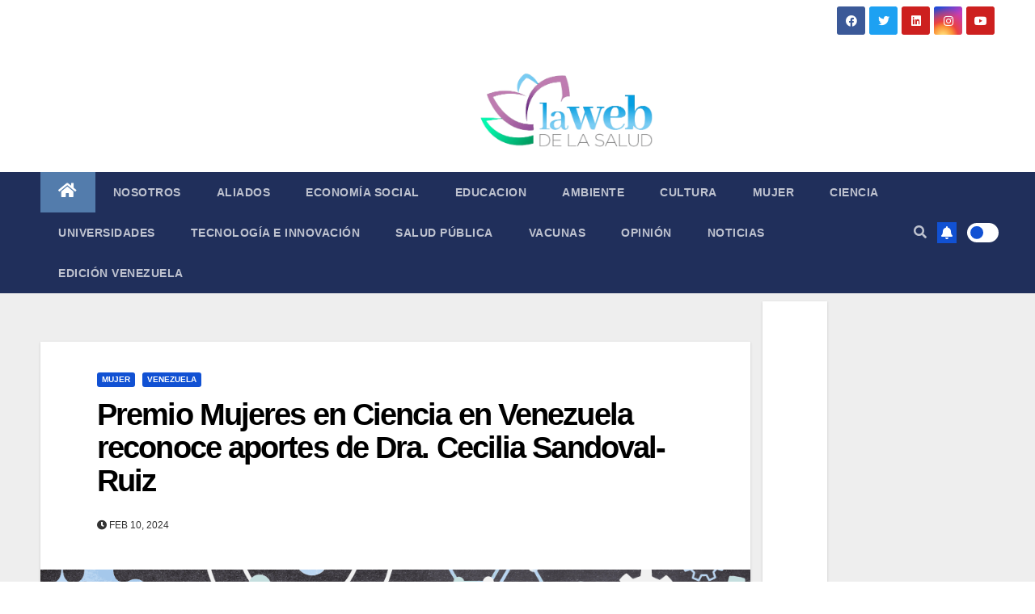

--- FILE ---
content_type: text/html; charset=UTF-8
request_url: https://lawebdelasalud.com/premio-mujeres-en-ciencia-en-venezuela-reconoce-aportes-de-dra-cecilia-sandoval-ruiz/
body_size: 41822
content:
 <!DOCTYPE html><html lang="es"><head><meta charset="UTF-8"><meta name="viewport" content="width=device-width, initial-scale=1"><link rel="stylesheet" media="print" onload="this.onload=null;this.media='all';" id="ao_optimized_gfonts" href="https://fonts.googleapis.com/css?family=Montserrat%3A400%2C500%2C700%2C800%7CWork%2BSans%3A300%2C400%2C500%2C600%2C700%2C800%2C900%26display%3Dswap%7CMontserrat%3A400%2C500%2C700%2C800%7CWork%2BSans%3A300%2C400%2C500%2C600%2C700%2C800%2C900%26display%3Dswap%7CABeeZee%7CAbel%7CAbril+Fatface%7CAclonica%7CAcme%7CActor%7CAdamina%7CAdvent+Pro%7CAguafina+Script%7CAkronim%7CAladin%7CAldrich%7CAlef%7CAlegreya%7CAlegreya+SC%7CAlegreya+Sans%7CAlegreya+Sans+SC%7CAlex+Brush%7CAlfa+Slab+One%7CAlice%7CAlike%7CAlike+Angular%7CAllan%7CAllerta%7CAllerta+Stencil%7CAllura%7CAlmendra%7CAlmendra+Display%7CAlmendra+SC%7CAmarante%7CAmaranth%7CAmatic+SC%7CAmatica+SC%7CAmethysta%7CAmiko%7CAmiri%7CAmita%7CAnaheim%7CAndada%7CAndika%7CAngkor%7CAnnie+Use+Your+Telescope%7CAnonymous+Pro%7CAntic%7CAntic+Didone%7CAntic+Slab%7CAnton%7CArapey%7CArbutus%7CArbutus+Slab%7CArchitects+Daughter%7CArchivo+Black%7CArchivo+Narrow%7CAref+Ruqaa%7CArima+Madurai%7CArimo%7CArizonia%7CArmata%7CArtifika%7CArvo%7CArya%7CAsap%7CAsar%7CAsset%7CAssistant%7CAstloch%7CAsul%7CAthiti%7CAtma%7CAtomic+Age%7CAubrey%7CAudiowide%7CAutour+One%7CAverage%7CAverage+Sans%7CAveria+Gruesa+Libre%7CAveria+Libre%7CAveria+Sans+Libre%7CAveria+Serif+Libre%7CBad+Script%7CBaloo%7CBaloo+Bhai%7CBaloo+Da%7CBaloo+Thambi%7CBalthazar%7CBangers%7CBasic%7CBattambang%7CBaumans%7CBayon%7CBelgrano%7CBelleza%7CBenchNine%7CBentham%7CBerkshire+Swash%7CBevan%7CBigelow+Rules%7CBigshot+One%7CBilbo%7CBilbo+Swash+Caps%7CBioRhyme%7CBioRhyme+Expanded%7CBiryani%7CBitter%7CBlack+Ops+One%7CBokor%7CBonbon%7CBoogaloo%7CBowlby+One%7CBowlby+One+SC%7CBrawler%7CBree+Serif%7CBubblegum+Sans%7CBubbler+One%7CBuda%7CBuenard%7CBungee%7CBungee+Hairline%7CBungee+Inline%7CBungee+Outline%7CBungee+Shade%7CButcherman%7CButterfly+Kids%7CCabin%7CCabin+Condensed%7CCabin+Sketch%7CCaesar+Dressing%7CCagliostro%7CCairo%7CCalligraffitti%7CCambay%7CCambo%7CCandal%7CCantarell%7CCantata+One%7CCantora+One%7CCapriola%7CCardo%7CCarme%7CCarrois+Gothic%7CCarrois+Gothic+SC%7CCarter+One%7CCatamaran%7CCaudex%7CCaveat%7CCaveat+Brush%7CCedarville+Cursive%7CCeviche+One%7CChanga%7CChanga+One%7CChango%7CChathura%7CChau+Philomene+One%7CChela+One%7CChelsea+Market%7CChenla%7CCherry+Cream+Soda%7CCherry+Swash%7CChewy%7CChicle%7CChivo%7CChonburi%7CCinzel%7CCinzel+Decorative%7CClicker+Script%7CCoda%7CCoda+Caption%7CCodystar%7CCoiny%7CCombo%7CComfortaa%7CComing+Soon%7CConcert+One%7CCondiment%7CContent%7CContrail+One%7CConvergence%7CCookie%7CCopse%7CCorben%7CCormorant%7CCormorant+Garamond%7CCormorant+Infant%7CCormorant+SC%7CCormorant+Unicase%7CCormorant+Upright%7CCourgette%7CCousine%7CCoustard%7CCovered+By+Your+Grace%7CCrafty+Girls%7CCreepster%7CCrete+Round%7CCrimson+Text%7CCroissant+One%7CCrushed%7CCuprum%7CCutive%7CCutive+Mono%7CDamion%7CDancing+Script%7CDangrek%7CDavid+Libre%7CDawning+of+a+New+Day%7CDays+One%7CDekko%7CDelius%7CDelius+Swash+Caps%7CDelius+Unicase%7CDella+Respira%7CDenk+One%7CDevonshire%7CDhurjati%7CDidact+Gothic%7CDiplomata%7CDiplomata+SC%7CDomine%7CDonegal+One%7CDoppio+One%7CDorsa%7CDosis%7CDr+Sugiyama%7CDroid+Sans%7CDroid+Sans+Mono%7CDroid+Serif%7CDuru+Sans%7CDynalight%7CEB+Garamond%7CEagle+Lake%7CEater%7CEconomica%7CEczar%7CEk+Mukta%7CEl+Messiri%7CElectrolize%7CElsie%7CElsie+Swash+Caps%7CEmblema+One%7CEmilys+Candy%7CEngagement%7CEnglebert%7CEnriqueta%7CErica+One%7CEsteban%7CEuphoria+Script%7CEwert%7CExo%7CExo+2%7CExpletus+Sans%7CFanwood+Text%7CFarsan%7CFascinate%7CFascinate+Inline%7CFaster+One%7CFasthand%7CFauna+One%7CFederant%7CFedero%7CFelipa%7CFenix%7CFinger+Paint%7CFira+Mono%7CFira+Sans%7CFjalla+One%7CFjord+One%7CFlamenco%7CFlavors%7CFondamento%7CFontdiner+Swanky%7CForum%7CFrancois+One%7CFrank+Ruhl+Libre%7CFreckle+Face%7CFredericka+the+Great%7CFredoka+One%7CFreehand%7CFresca%7CFrijole%7CFruktur%7CFugaz+One%7CGFS+Didot%7CGFS+Neohellenic%7CGabriela%7CGafata%7CGalada%7CGaldeano%7CGalindo%7CGentium+Basic%7CGentium+Book+Basic%7CGeo%7CGeostar%7CGeostar+Fill%7CGermania+One%7CGidugu%7CGilda+Display%7CGive+You+Glory%7CGlass+Antiqua%7CGlegoo%7CGloria+Hallelujah%7CGoblin+One%7CGochi+Hand%7CGorditas%7CGoudy+Bookletter+1911%7CGraduate%7CGrand+Hotel%7CGravitas+One%7CGreat+Vibes%7CGriffy%7CGruppo%7CGudea%7CGurajada%7CHabibi%7CHalant%7CHammersmith+One%7CHanalei%7CHanalei+Fill%7CHandlee%7CHanuman%7CHappy+Monkey%7CHarmattan%7CHeadland+One%7CHeebo%7CHenny+Penny%7CHerr+Von+Muellerhoff%7CHind%7CHind+Guntur%7CHind+Madurai%7CHind+Siliguri%7CHind+Vadodara%7CHoltwood+One+SC%7CHomemade+Apple%7CHomenaje%7CIM+Fell+DW+Pica%7CIM+Fell+DW+Pica+SC%7CIM+Fell+Double+Pica%7CIM+Fell+Double+Pica+SC%7CIM+Fell+English%7CIM+Fell+English+SC%7CIM+Fell+French+Canon%7CIM+Fell+French+Canon+SC%7CIM+Fell+Great+Primer%7CIM+Fell+Great+Primer+SC%7CIceberg%7CIceland%7CImprima%7CInconsolata%7CInder%7CIndie+Flower%7CInika%7CInknut+Antiqua%7CIrish+Grover%7CIstok+Web%7CItaliana%7CItalianno%7CItim%7CJacques+Francois%7CJacques+Francois+Shadow%7CJaldi%7CJim+Nightshade%7CJockey+One%7CJolly+Lodger%7CJomhuria%7CJosefin+Sans%7CJosefin+Slab%7CJoti+One%7CJudson%7CJulee%7CJulius+Sans+One%7CJunge%7CJura%7CJust+Another+Hand%7CJust+Me+Again+Down+Here%7CKadwa%7CKalam%7CKameron%7CKanit%7CKantumruy%7CKarla%7CKarma%7CKatibeh%7CKaushan+Script%7CKavivanar%7CKavoon%7CKdam+Thmor%7CKeania+One%7CKelly+Slab%7CKenia%7CKhand%7CKhmer%7CKhula%7CKite+One%7CKnewave%7CKotta+One%7CKoulen%7CKranky%7CKreon%7CKristi%7CKrona+One%7CKumar+One%7CKumar+One+Outline%7CKurale%7CLa+Belle+Aurore%7CLaila%7CLakki+Reddy%7CLalezar%7CLancelot%7CLateef%7CLato%7CLeague+Script%7CLeckerli+One%7CLedger%7CLekton%7CLemon%7CLemonada%7CLibre+Baskerville%7CLibre+Franklin%7CLife+Savers%7CLilita+One%7CLily+Script+One%7CLimelight%7CLinden+Hill%7CLobster%7CLobster+Two%7CLondrina+Outline%7CLondrina+Shadow%7CLondrina+Sketch%7CLondrina+Solid%7CLora%7CLove+Ya+Like+A+Sister%7CLoved+by+the+King%7CLovers+Quarrel%7CLuckiest+Guy%7CLusitana%7CLustria%7CMacondo%7CMacondo+Swash+Caps%7CMada%7CMagra%7CMaiden+Orange%7CMaitree%7CMako%7CMallanna%7CMandali%7CMarcellus%7CMarcellus+SC%7CMarck+Script%7CMargarine%7CMarko+One%7CMarmelad%7CMartel%7CMartel+Sans%7CMarvel%7CMate%7CMate+SC%7CMaven+Pro%7CMcLaren%7CMeddon%7CMedievalSharp%7CMedula+One%7CMeera+Inimai%7CMegrim%7CMeie+Script%7CMerienda%7CMerienda+One%7CMerriweather%7CMerriweather+Sans%7CMetal%7CMetal+Mania%7CMetamorphous%7CMetrophobic%7CMichroma%7CMilonga%7CMiltonian%7CMiltonian+Tattoo%7CMiniver%7CMiriam+Libre%7CMirza%7CMiss+Fajardose%7CMitr%7CModak%7CModern+Antiqua%7CMogra%7CMolengo%7CMolle%7CMonda%7CMonofett%7CMonoton%7CMonsieur+La+Doulaise%7CMontaga%7CMontez%7CMontserrat%7CMontserrat+Alternates%7CMontserrat+Subrayada%7CMoul%7CMoulpali%7CMountains+of+Christmas%7CMouse+Memoirs%7CMr+Bedfort%7CMr+Dafoe%7CMr+De+Haviland%7CMrs+Saint+Delafield%7CMrs+Sheppards%7CMukta+Vaani%7CMuli%7CMystery+Quest%7CNTR%7CNeucha%7CNeuton%7CNew+Rocker%7CNews+Cycle%7CNiconne%7CNixie+One%7CNobile%7CNokora%7CNorican%7CNosifer%7CNothing+You+Could+Do%7CNoticia+Text%7CNoto+Sans%7CNoto+Serif%7CNova+Cut%7CNova+Flat%7CNova+Mono%7CNova+Oval%7CNova+Round%7CNova+Script%7CNova+Slim%7CNova+Square%7CNumans%7CNunito%7COdor+Mean+Chey%7COffside%7COld+Standard+TT%7COldenburg%7COleo+Script%7COleo+Script+Swash+Caps%7COpen+Sans%7COpen+Sans+Condensed%7COranienbaum%7COrbitron%7COregano%7COrienta%7COriginal+Surfer%7COswald%7COver+the+Rainbow%7COverlock%7COverlock+SC%7COvo%7COxygen%7COxygen+Mono%7CPT+Mono%7CPT+Sans%7CPT+Sans+Caption%7CPT+Sans+Narrow%7CPT+Serif%7CPT+Serif+Caption%7CPacifico%7CPalanquin%7CPalanquin+Dark%7CPaprika%7CParisienne%7CPassero+One%7CPassion+One%7CPathway+Gothic+One%7CPatrick+Hand%7CPatrick+Hand+SC%7CPattaya%7CPatua+One%7CPavanam%7CPaytone+One%7CPeddana%7CPeralta%7CPermanent+Marker%7CPetit+Formal+Script%7CPetrona%7CPhilosopher%7CPiedra%7CPinyon+Script%7CPirata+One%7CPlaster%7CPlay%7CPlayball%7CPlayfair+Display%7CPlayfair+Display+SC%7CPodkova%7CPoiret+One%7CPoller+One%7CPoly%7CPompiere%7CPontano+Sans%7CPoppins%7CPort+Lligat+Sans%7CPort+Lligat+Slab%7CPragati+Narrow%7CPrata%7CPreahvihear%7CPress+Start+2P%7CPridi%7CPrincess+Sofia%7CProciono%7CPrompt%7CProsto+One%7CProza+Libre%7CPuritan%7CPurple+Purse%7CQuando%7CQuantico%7CQuattrocento%7CQuattrocento+Sans%7CQuestrial%7CQuicksand%7CQuintessential%7CQwigley%7CRacing+Sans+One%7CRadley%7CRajdhani%7CRakkas%7CRaleway%7CRaleway+Dots%7CRamabhadra%7CRamaraja%7CRambla%7CRammetto+One%7CRanchers%7CRancho%7CRanga%7CRasa%7CRationale%7CRavi+Prakash%7CRedressed%7CReem+Kufi%7CReenie+Beanie%7CRevalia%7CRhodium+Libre%7CRibeye%7CRibeye+Marrow%7CRighteous%7CRisque%7CRoboto%7CRoboto+Condensed%7CRoboto+Mono%7CRoboto+Slab%7CRochester%7CRock+Salt%7CRokkitt%7CRomanesco%7CRopa+Sans%7CRosario%7CRosarivo%7CRouge+Script%7CRozha+One%7CRubik%7CRubik+Mono+One%7CRubik+One%7CRuda%7CRufina%7CRuge+Boogie%7CRuluko%7CRum+Raisin%7CRuslan+Display%7CRusso+One%7CRuthie%7CRye%7CSacramento%7CSahitya%7CSail%7CSalsa%7CSanchez%7CSancreek%7CSansita+One%7CSarala%7CSarina%7CSarpanch%7CSatisfy%7CScada%7CScheherazade%7CSchoolbell%7CScope+One%7CSeaweed+Script%7CSecular+One%7CSevillana%7CSeymour+One%7CShadows+Into+Light%7CShadows+Into+Light+Two%7CShanti%7CShare%7CShare+Tech%7CShare+Tech+Mono%7CShojumaru%7CShort+Stack%7CShrikhand%7CSiemreap%7CSigmar+One%7CSignika%7CSignika+Negative%7CSimonetta%7CSintony%7CSirin+Stencil%7CSix+Caps%7CSkranji%7CSlabo+13px%7CSlabo+27px%7CSlackey%7CSmokum%7CSmythe%7CSniglet%7CSnippet%7CSnowburst+One%7CSofadi+One%7CSofia%7CSonsie+One%7CSorts+Mill+Goudy%7CSource+Code+Pro%7CSource+Sans+Pro%7CSource+Serif+Pro%7CSpace+Mono%7CSpecial+Elite%7CSpicy+Rice%7CSpinnaker%7CSpirax%7CSquada+One%7CSree+Krushnadevaraya%7CSriracha%7CStalemate%7CStalinist+One%7CStardos+Stencil%7CStint+Ultra+Condensed%7CStint+Ultra+Expanded%7CStoke%7CStrait%7CSue+Ellen+Francisco%7CSuez+One%7CSumana%7CSunshiney%7CSupermercado+One%7CSura%7CSuranna%7CSuravaram%7CSuwannaphum%7CSwanky+and+Moo+Moo%7CSyncopate%7CTangerine%7CTaprom%7CTauri%7CTaviraj%7CTeko%7CTelex%7CTenali+Ramakrishna%7CTenor+Sans%7CText+Me+One%7CThe+Girl+Next+Door%7CTienne%7CTillana%7CTimmana%7CTinos%7CTitan+One%7CTitillium+Web%7CTrade+Winds%7CTrirong%7CTrocchi%7CTrochut%7CTrykker%7CTulpen+One%7CUbuntu%7CUbuntu+Condensed%7CUbuntu+Mono%7CUltra%7CUncial+Antiqua%7CUnderdog%7CUnica+One%7CUnifrakturCook%7CUnifrakturMaguntia%7CUnkempt%7CUnlock%7CUnna%7CVT323%7CVampiro+One%7CVarela%7CVarela+Round%7CVast+Shadow%7CVesper+Libre%7CVibur%7CVidaloka%7CViga%7CVoces%7CVolkhov%7CVollkorn%7CVoltaire%7CWaiting+for+the+Sunrise%7CWallpoet%7CWalter+Turncoat%7CWarnes%7CWellfleet%7CWendy+One%7CWire+One%7CWork+Sans%7CYanone+Kaffeesatz%7CYantramanav%7CYatra+One%7CYellowtail%7CYeseva+One%7CYesteryear%7CYrsa%7CZeyada%7CABeeZee%7CAbel%7CAbril+Fatface%7CAclonica%7CAcme%7CActor%7CAdamina%7CAdvent+Pro%7CAguafina+Script%7CAkronim%7CAladin%7CAldrich%7CAlef%7CAlegreya%7CAlegreya+SC%7CAlegreya+Sans%7CAlegreya+Sans+SC%7CAlex+Brush%7CAlfa+Slab+One%7CAlice%7CAlike%7CAlike+Angular%7CAllan%7CAllerta%7CAllerta+Stencil%7CAllura%7CAlmendra%7CAlmendra+Display%7CAlmendra+SC%7CAmarante%7CAmaranth%7CAmatic+SC%7CAmatica+SC%7CAmethysta%7CAmiko%7CAmiri%7CAmita%7CAnaheim%7CAndada%7CAndika%7CAngkor%7CAnnie+Use+Your+Telescope%7CAnonymous+Pro%7CAntic%7CAntic+Didone%7CAntic+Slab%7CAnton%7CArapey%7CArbutus%7CArbutus+Slab%7CArchitects+Daughter%7CArchivo+Black%7CArchivo+Narrow%7CAref+Ruqaa%7CArima+Madurai%7CArimo%7CArizonia%7CArmata%7CArtifika%7CArvo%7CArya%7CAsap%7CAsar%7CAsset%7CAssistant%7CAstloch%7CAsul%7CAthiti%7CAtma%7CAtomic+Age%7CAubrey%7CAudiowide%7CAutour+One%7CAverage%7CAverage+Sans%7CAveria+Gruesa+Libre%7CAveria+Libre%7CAveria+Sans+Libre%7CAveria+Serif+Libre%7CBad+Script%7CBaloo%7CBaloo+Bhai%7CBaloo+Da%7CBaloo+Thambi%7CBalthazar%7CBangers%7CBasic%7CBattambang%7CBaumans%7CBayon%7CBelgrano%7CBelleza%7CBenchNine%7CBentham%7CBerkshire+Swash%7CBevan%7CBigelow+Rules%7CBigshot+One%7CBilbo%7CBilbo+Swash+Caps%7CBioRhyme%7CBioRhyme+Expanded%7CBiryani%7CBitter%7CBlack+Ops+One%7CBokor%7CBonbon%7CBoogaloo%7CBowlby+One%7CBowlby+One+SC%7CBrawler%7CBree+Serif%7CBubblegum+Sans%7CBubbler+One%7CBuda%7CBuenard%7CBungee%7CBungee+Hairline%7CBungee+Inline%7CBungee+Outline%7CBungee+Shade%7CButcherman%7CButterfly+Kids%7CCabin%7CCabin+Condensed%7CCabin+Sketch%7CCaesar+Dressing%7CCagliostro%7CCairo%7CCalligraffitti%7CCambay%7CCambo%7CCandal%7CCantarell%7CCantata+One%7CCantora+One%7CCapriola%7CCardo%7CCarme%7CCarrois+Gothic%7CCarrois+Gothic+SC%7CCarter+One%7CCatamaran%7CCaudex%7CCaveat%7CCaveat+Brush%7CCedarville+Cursive%7CCeviche+One%7CChanga%7CChanga+One%7CChango%7CChathura%7CChau+Philomene+One%7CChela+One%7CChelsea+Market%7CChenla%7CCherry+Cream+Soda%7CCherry+Swash%7CChewy%7CChicle%7CChivo%7CChonburi%7CCinzel%7CCinzel+Decorative%7CClicker+Script%7CCoda%7CCoda+Caption%7CCodystar%7CCoiny%7CCombo%7CComfortaa%7CComing+Soon%7CConcert+One%7CCondiment%7CContent%7CContrail+One%7CConvergence%7CCookie%7CCopse%7CCorben%7CCormorant%7CCormorant+Garamond%7CCormorant+Infant%7CCormorant+SC%7CCormorant+Unicase%7CCormorant+Upright%7CCourgette%7CCousine%7CCoustard%7CCovered+By+Your+Grace%7CCrafty+Girls%7CCreepster%7CCrete+Round%7CCrimson+Text%7CCroissant+One%7CCrushed%7CCuprum%7CCutive%7CCutive+Mono%7CDamion%7CDancing+Script%7CDangrek%7CDavid+Libre%7CDawning+of+a+New+Day%7CDays+One%7CDekko%7CDelius%7CDelius+Swash+Caps%7CDelius+Unicase%7CDella+Respira%7CDenk+One%7CDevonshire%7CDhurjati%7CDidact+Gothic%7CDiplomata%7CDiplomata+SC%7CDomine%7CDonegal+One%7CDoppio+One%7CDorsa%7CDosis%7CDr+Sugiyama%7CDroid+Sans%7CDroid+Sans+Mono%7CDroid+Serif%7CDuru+Sans%7CDynalight%7CEB+Garamond%7CEagle+Lake%7CEater%7CEconomica%7CEczar%7CEk+Mukta%7CEl+Messiri%7CElectrolize%7CElsie%7CElsie+Swash+Caps%7CEmblema+One%7CEmilys+Candy%7CEngagement%7CEnglebert%7CEnriqueta%7CErica+One%7CEsteban%7CEuphoria+Script%7CEwert%7CExo%7CExo+2%7CExpletus+Sans%7CFanwood+Text%7CFarsan%7CFascinate%7CFascinate+Inline%7CFaster+One%7CFasthand%7CFauna+One%7CFederant%7CFedero%7CFelipa%7CFenix%7CFinger+Paint%7CFira+Mono%7CFira+Sans%7CFjalla+One%7CFjord+One%7CFlamenco%7CFlavors%7CFondamento%7CFontdiner+Swanky%7CForum%7CFrancois+One%7CFrank+Ruhl+Libre%7CFreckle+Face%7CFredericka+the+Great%7CFredoka+One%7CFreehand%7CFresca%7CFrijole%7CFruktur%7CFugaz+One%7CGFS+Didot%7CGFS+Neohellenic%7CGabriela%7CGafata%7CGalada%7CGaldeano%7CGalindo%7CGentium+Basic%7CGentium+Book+Basic%7CGeo%7CGeostar%7CGeostar+Fill%7CGermania+One%7CGidugu%7CGilda+Display%7CGive+You+Glory%7CGlass+Antiqua%7CGlegoo%7CGloria+Hallelujah%7CGoblin+One%7CGochi+Hand%7CGorditas%7CGoudy+Bookletter+1911%7CGraduate%7CGrand+Hotel%7CGravitas+One%7CGreat+Vibes%7CGriffy%7CGruppo%7CGudea%7CGurajada%7CHabibi%7CHalant%7CHammersmith+One%7CHanalei%7CHanalei+Fill%7CHandlee%7CHanuman%7CHappy+Monkey%7CHarmattan%7CHeadland+One%7CHeebo%7CHenny+Penny%7CHerr+Von+Muellerhoff%7CHind%7CHind+Guntur%7CHind+Madurai%7CHind+Siliguri%7CHind+Vadodara%7CHoltwood+One+SC%7CHomemade+Apple%7CHomenaje%7CIM+Fell+DW+Pica%7CIM+Fell+DW+Pica+SC%7CIM+Fell+Double+Pica%7CIM+Fell+Double+Pica+SC%7CIM+Fell+English%7CIM+Fell+English+SC%7CIM+Fell+French+Canon%7CIM+Fell+French+Canon+SC%7CIM+Fell+Great+Primer%7CIM+Fell+Great+Primer+SC%7CIceberg%7CIceland%7CImprima%7CInconsolata%7CInder%7CIndie+Flower%7CInika%7CInknut+Antiqua%7CIrish+Grover%7CIstok+Web%7CItaliana%7CItalianno%7CItim%7CJacques+Francois%7CJacques+Francois+Shadow%7CJaldi%7CJim+Nightshade%7CJockey+One%7CJolly+Lodger%7CJomhuria%7CJosefin+Sans%7CJosefin+Slab%7CJoti+One%7CJudson%7CJulee%7CJulius+Sans+One%7CJunge%7CJura%7CJust+Another+Hand%7CJust+Me+Again+Down+Here%7CKadwa%7CKalam%7CKameron%7CKanit%7CKantumruy%7CKarla%7CKarma%7CKatibeh%7CKaushan+Script%7CKavivanar%7CKavoon%7CKdam+Thmor%7CKeania+One%7CKelly+Slab%7CKenia%7CKhand%7CKhmer%7CKhula%7CKite+One%7CKnewave%7CKotta+One%7CKoulen%7CKranky%7CKreon%7CKristi%7CKrona+One%7CKumar+One%7CKumar+One+Outline%7CKurale%7CLa+Belle+Aurore%7CLaila%7CLakki+Reddy%7CLalezar%7CLancelot%7CLateef%7CLato%7CLeague+Script%7CLeckerli+One%7CLedger%7CLekton%7CLemon%7CLemonada%7CLibre+Baskerville%7CLibre+Franklin%7CLife+Savers%7CLilita+One%7CLily+Script+One%7CLimelight%7CLinden+Hill%7CLobster%7CLobster+Two%7CLondrina+Outline%7CLondrina+Shadow%7CLondrina+Sketch%7CLondrina+Solid%7CLora%7CLove+Ya+Like+A+Sister%7CLoved+by+the+King%7CLovers+Quarrel%7CLuckiest+Guy%7CLusitana%7CLustria%7CMacondo%7CMacondo+Swash+Caps%7CMada%7CMagra%7CMaiden+Orange%7CMaitree%7CMako%7CMallanna%7CMandali%7CMarcellus%7CMarcellus+SC%7CMarck+Script%7CMargarine%7CMarko+One%7CMarmelad%7CMartel%7CMartel+Sans%7CMarvel%7CMate%7CMate+SC%7CMaven+Pro%7CMcLaren%7CMeddon%7CMedievalSharp%7CMedula+One%7CMeera+Inimai%7CMegrim%7CMeie+Script%7CMerienda%7CMerienda+One%7CMerriweather%7CMerriweather+Sans%7CMetal%7CMetal+Mania%7CMetamorphous%7CMetrophobic%7CMichroma%7CMilonga%7CMiltonian%7CMiltonian+Tattoo%7CMiniver%7CMiriam+Libre%7CMirza%7CMiss+Fajardose%7CMitr%7CModak%7CModern+Antiqua%7CMogra%7CMolengo%7CMolle%7CMonda%7CMonofett%7CMonoton%7CMonsieur+La+Doulaise%7CMontaga%7CMontez%7CMontserrat%7CMontserrat+Alternates%7CMontserrat+Subrayada%7CMoul%7CMoulpali%7CMountains+of+Christmas%7CMouse+Memoirs%7CMr+Bedfort%7CMr+Dafoe%7CMr+De+Haviland%7CMrs+Saint+Delafield%7CMrs+Sheppards%7CMukta+Vaani%7CMuli%7CMystery+Quest%7CNTR%7CNeucha%7CNeuton%7CNew+Rocker%7CNews+Cycle%7CNiconne%7CNixie+One%7CNobile%7CNokora%7CNorican%7CNosifer%7CNothing+You+Could+Do%7CNoticia+Text%7CNoto+Sans%7CNoto+Serif%7CNova+Cut%7CNova+Flat%7CNova+Mono%7CNova+Oval%7CNova+Round%7CNova+Script%7CNova+Slim%7CNova+Square%7CNumans%7CNunito%7COdor+Mean+Chey%7COffside%7COld+Standard+TT%7COldenburg%7COleo+Script%7COleo+Script+Swash+Caps%7COpen+Sans%7COpen+Sans+Condensed%7COranienbaum%7COrbitron%7COregano%7COrienta%7COriginal+Surfer%7COswald%7COver+the+Rainbow%7COverlock%7COverlock+SC%7COvo%7COxygen%7COxygen+Mono%7CPT+Mono%7CPT+Sans%7CPT+Sans+Caption%7CPT+Sans+Narrow%7CPT+Serif%7CPT+Serif+Caption%7CPacifico%7CPalanquin%7CPalanquin+Dark%7CPaprika%7CParisienne%7CPassero+One%7CPassion+One%7CPathway+Gothic+One%7CPatrick+Hand%7CPatrick+Hand+SC%7CPattaya%7CPatua+One%7CPavanam%7CPaytone+One%7CPeddana%7CPeralta%7CPermanent+Marker%7CPetit+Formal+Script%7CPetrona%7CPhilosopher%7CPiedra%7CPinyon+Script%7CPirata+One%7CPlaster%7CPlay%7CPlayball%7CPlayfair+Display%7CPlayfair+Display+SC%7CPodkova%7CPoiret+One%7CPoller+One%7CPoly%7CPompiere%7CPontano+Sans%7CPoppins%7CPort+Lligat+Sans%7CPort+Lligat+Slab%7CPragati+Narrow%7CPrata%7CPreahvihear%7CPress+Start+2P%7CPridi%7CPrincess+Sofia%7CProciono%7CPrompt%7CProsto+One%7CProza+Libre%7CPuritan%7CPurple+Purse%7CQuando%7CQuantico%7CQuattrocento%7CQuattrocento+Sans%7CQuestrial%7CQuicksand%7CQuintessential%7CQwigley%7CRacing+Sans+One%7CRadley%7CRajdhani%7CRakkas%7CRaleway%7CRaleway+Dots%7CRamabhadra%7CRamaraja%7CRambla%7CRammetto+One%7CRanchers%7CRancho%7CRanga%7CRasa%7CRationale%7CRavi+Prakash%7CRedressed%7CReem+Kufi%7CReenie+Beanie%7CRevalia%7CRhodium+Libre%7CRibeye%7CRibeye+Marrow%7CRighteous%7CRisque%7CRoboto%7CRoboto+Condensed%7CRoboto+Mono%7CRoboto+Slab%7CRochester%7CRock+Salt%7CRokkitt%7CRomanesco%7CRopa+Sans%7CRosario%7CRosarivo%7CRouge+Script%7CRozha+One%7CRubik%7CRubik+Mono+One%7CRubik+One%7CRuda%7CRufina%7CRuge+Boogie%7CRuluko%7CRum+Raisin%7CRuslan+Display%7CRusso+One%7CRuthie%7CRye%7CSacramento%7CSahitya%7CSail%7CSalsa%7CSanchez%7CSancreek%7CSansita+One%7CSarala%7CSarina%7CSarpanch%7CSatisfy%7CScada%7CScheherazade%7CSchoolbell%7CScope+One%7CSeaweed+Script%7CSecular+One%7CSevillana%7CSeymour+One%7CShadows+Into+Light%7CShadows+Into+Light+Two%7CShanti%7CShare%7CShare+Tech%7CShare+Tech+Mono%7CShojumaru%7CShort+Stack%7CShrikhand%7CSiemreap%7CSigmar+One%7CSignika%7CSignika+Negative%7CSimonetta%7CSintony%7CSirin+Stencil%7CSix+Caps%7CSkranji%7CSlabo+13px%7CSlabo+27px%7CSlackey%7CSmokum%7CSmythe%7CSniglet%7CSnippet%7CSnowburst+One%7CSofadi+One%7CSofia%7CSonsie+One%7CSorts+Mill+Goudy%7CSource+Code+Pro%7CSource+Sans+Pro%7CSource+Serif+Pro%7CSpace+Mono%7CSpecial+Elite%7CSpicy+Rice%7CSpinnaker%7CSpirax%7CSquada+One%7CSree+Krushnadevaraya%7CSriracha%7CStalemate%7CStalinist+One%7CStardos+Stencil%7CStint+Ultra+Condensed%7CStint+Ultra+Expanded%7CStoke%7CStrait%7CSue+Ellen+Francisco%7CSuez+One%7CSumana%7CSunshiney%7CSupermercado+One%7CSura%7CSuranna%7CSuravaram%7CSuwannaphum%7CSwanky+and+Moo+Moo%7CSyncopate%7CTangerine%7CTaprom%7CTauri%7CTaviraj%7CTeko%7CTelex%7CTenali+Ramakrishna%7CTenor+Sans%7CText+Me+One%7CThe+Girl+Next+Door%7CTienne%7CTillana%7CTimmana%7CTinos%7CTitan+One%7CTitillium+Web%7CTrade+Winds%7CTrirong%7CTrocchi%7CTrochut%7CTrykker%7CTulpen+One%7CUbuntu%7CUbuntu+Condensed%7CUbuntu+Mono%7CUltra%7CUncial+Antiqua%7CUnderdog%7CUnica+One%7CUnifrakturCook%7CUnifrakturMaguntia%7CUnkempt%7CUnlock%7CUnna%7CVT323%7CVampiro+One%7CVarela%7CVarela+Round%7CVast+Shadow%7CVesper+Libre%7CVibur%7CVidaloka%7CViga%7CVoces%7CVolkhov%7CVollkorn%7CVoltaire%7CWaiting+for+the+Sunrise%7CWallpoet%7CWalter+Turncoat%7CWarnes%7CWellfleet%7CWendy+One%7CWire+One%7CWork+Sans%7CYanone+Kaffeesatz%7CYantramanav%7CYatra+One%7CYellowtail%7CYeseva+One%7CYesteryear%7CYrsa%7CZeyada&#038;subset=latin%2Clatin-ext%2Clatin%2Clatin-ext%2Clatin%2Clatin-ext%2Clatin%2Clatin-ext&amp;display=swap"><link rel="profile" href="https://gmpg.org/xfn/11"> <style id="jetpack-boost-critical-css">@media all{.wp-block-image img{box-sizing:border-box;height:auto;max-width:100%;vertical-align:bottom}ul{box-sizing:border-box}.screen-reader-text{border:0;clip:rect(1px,1px,1px,1px);clip-path:inset(50%);height:1px;margin:-1px;overflow:hidden;padding:0;position:absolute;width:1px;word-wrap:normal!important}html :where(img[class*=wp-image-]){height:auto;max-width:100%}.wp-block-coblocks-media-card__media{grid-area:media-text-media;-ms-grid-column:1;-ms-grid-row:1;margin:0;position:relative}.wp-block-coblocks-media-card__content{grid-area:media-text-content;-ms-grid-column:2;-ms-grid-row:1;margin-left:-50%;position:relative;word-break:break-word;z-index:1}@media (max-width:599px) and (min-width:600px){.wp-block-coblocks-media-card.is-stacked-on-mobile .wp-block-coblocks-media-card__content{grid-area:media-text-content;-ms-grid-column:2;-ms-grid-row:1;margin-left:-100px}}.pl-3{padding-left:1.5em}*,:after,:before{box-sizing:border-box}html{font-family:sans-serif;line-height:1.15;-webkit-text-size-adjust:100%}article,header,main,nav{display:block}body{margin:0;font-family:-apple-system,BlinkMacSystemFont,"Segoe UI",Roboto,"Helvetica Neue",Arial,"Noto Sans",sans-serif,"Apple Color Emoji","Segoe UI Emoji","Segoe UI Symbol","Noto Color Emoji";font-size:1rem;font-weight:400;line-height:1.5;color:#212529;text-align:left;background-color:#fff}h1,h4,h5{margin-top:0;margin-bottom:.5rem}ul{margin-top:0;margin-bottom:1rem}a{color:#007bff;text-decoration:none;background-color:transparent}img{vertical-align:middle;border-style:none}label{display:inline-block;margin-bottom:.5rem}button{border-radius:0}button,input{margin:0;font-family:inherit;font-size:inherit;line-height:inherit}button,input{overflow:visible}button{text-transform:none}[type=button],[type=submit],button{-webkit-appearance:button}[type=search]{outline-offset:-2px;-webkit-appearance:none}h1,h4,h5{margin-bottom:.5rem;font-weight:500;line-height:1.2}h1{font-size:2.5rem}h4{font-size:1.5rem}h5{font-size:1.25rem}.small{font-size:80%;font-weight:400}.img-fluid{max-width:100%;height:auto}.container-fluid{width:100%;padding-right:15px;padding-left:15px;margin-right:auto;margin-left:auto}.row{display:-ms-flexbox;display:flex;-ms-flex-wrap:wrap;flex-wrap:wrap;margin-right:-15px;margin-left:-15px}.col-md-3,.col-md-6,.col-md-9,.col-sm-4,.col-sm-6,.col-sm-8{position:relative;width:100%;padding-right:15px;padding-left:15px}@media (min-width:576px){.col-sm-4{-ms-flex:0 0 33.333333%;flex:0 0 33.333333%;max-width:33.333333%}.col-sm-6{-ms-flex:0 0 50%;flex:0 0 50%;max-width:50%}.col-sm-8{-ms-flex:0 0 66.666667%;flex:0 0 66.666667%;max-width:66.666667%}}@media (min-width:768px){.col-md-3{-ms-flex:0 0 25%;flex:0 0 25%;max-width:25%}.col-md-6{-ms-flex:0 0 50%;flex:0 0 50%;max-width:50%}.col-md-9{-ms-flex:0 0 75%;flex:0 0 75%;max-width:75%}}.form-control{display:block;width:100%;height:calc(1.5em + .75rem + 2px);padding:.375rem .75rem;font-size:1rem;font-weight:400;line-height:1.5;color:#495057;background-color:#fff;background-clip:padding-box;border:1px solid #ced4da;border-radius:.25rem}.form-control::-webkit-input-placeholder{color:#6c757d;opacity:1}.form-control::-moz-placeholder{color:#6c757d;opacity:1}.form-control:-ms-input-placeholder{color:#6c757d;opacity:1}.form-control::-ms-input-placeholder{color:#6c757d;opacity:1}.form-control::placeholder{color:#6c757d;opacity:1}.btn{display:inline-block;font-weight:400;color:#212529;text-align:center;vertical-align:middle;background-color:transparent;border:1px solid transparent;padding:.375rem .75rem;font-size:1rem;line-height:1.5;border-radius:.25rem}.collapse:not(.show){display:none}.dropdown{position:relative}.dropdown-toggle{white-space:nowrap}.dropdown-toggle:after{display:inline-block;margin-left:.255em;vertical-align:.255em;content:"";border-top:.3em solid;border-right:.3em solid transparent;border-bottom:0;border-left:.3em solid transparent}.dropdown-menu{position:absolute;top:100%;left:0;z-index:1000;display:none;float:left;min-width:10rem;padding:.5rem 0;margin:.125rem 0 0;font-size:1rem;color:#212529;text-align:left;list-style:none;background-color:#fff;background-clip:padding-box;border:1px solid rgba(0,0,0,.15);border-radius:.25rem}.input-group{position:relative;display:-ms-flexbox;display:flex;-ms-flex-wrap:wrap;flex-wrap:wrap;-ms-flex-align:stretch;align-items:stretch;width:100%}.input-group>.form-control{position:relative;-ms-flex:1 1 0%;flex:1 1 0%;min-width:0;margin-bottom:0}.input-group>.form-control:not(:last-child){border-top-right-radius:0;border-bottom-right-radius:0}.nav{display:-ms-flexbox;display:flex;-ms-flex-wrap:wrap;flex-wrap:wrap;padding-left:0;margin-bottom:0;list-style:none}.nav-link{display:block;padding:.5rem 1rem}.navbar{position:relative;display:-ms-flexbox;display:flex;-ms-flex-wrap:wrap;flex-wrap:wrap;-ms-flex-align:center;align-items:center;-ms-flex-pack:justify;justify-content:space-between;padding:.5rem 1rem}.navbar .container-fluid{display:-ms-flexbox;display:flex;-ms-flex-wrap:wrap;flex-wrap:wrap;-ms-flex-align:center;align-items:center;-ms-flex-pack:justify;justify-content:space-between}.navbar-brand{display:inline-block;padding-top:.3125rem;padding-bottom:.3125rem;margin-right:1rem;font-size:1.25rem;line-height:inherit;white-space:nowrap}.navbar-nav{display:-ms-flexbox;display:flex;-ms-flex-direction:column;flex-direction:column;padding-left:0;margin-bottom:0;list-style:none}.navbar-nav .nav-link{padding-right:0;padding-left:0}.navbar-collapse{-ms-flex-preferred-size:100%;flex-basis:100%;-ms-flex-positive:1;flex-grow:1;-ms-flex-align:center;align-items:center}.navbar-toggler{padding:.25rem .75rem;font-size:1.25rem;line-height:1;background-color:transparent;border:1px solid transparent;border-radius:.25rem}@media (max-width:991.98px){.navbar-expand-lg>.container-fluid{padding-right:0;padding-left:0}}@media (min-width:992px){.navbar-expand-lg{-ms-flex-flow:row nowrap;flex-flow:row nowrap;-ms-flex-pack:start;justify-content:flex-start}.navbar-expand-lg .navbar-nav{-ms-flex-direction:row;flex-direction:row}.navbar-expand-lg .navbar-nav .nav-link{padding-right:.5rem;padding-left:.5rem}.navbar-expand-lg>.container-fluid{-ms-flex-wrap:nowrap;flex-wrap:nowrap}.navbar-expand-lg .navbar-collapse{display:-ms-flexbox!important;display:flex!important;-ms-flex-preferred-size:auto;flex-basis:auto}.navbar-expand-lg .navbar-toggler{display:none}}.media{display:-ms-flexbox;display:flex;-ms-flex-align:start;align-items:flex-start}.media-body{-ms-flex:1;flex:1}.clearfix:after{display:block;clear:both;content:""}.justify-content-center{-ms-flex-pack:center!important;justify-content:center!important}.align-items-center{-ms-flex-align:center!important;align-items:center!important}@media (min-width:768px){.justify-content-md-end{-ms-flex-pack:end!important;justify-content:flex-end!important}}.position-relative{position:relative!important}.my-2{margin-top:.5rem!important}.mx-2{margin-right:.5rem!important}.my-2{margin-bottom:.5rem!important}.mx-2{margin-left:.5rem!important}.pl-3{padding-left:1rem!important}.mx-auto{margin-right:auto!important}.ml-auto,.mx-auto{margin-left:auto!important}@media (min-width:992px){.my-lg-0{margin-top:0!important}.my-lg-0{margin-bottom:0!important}}.burger{position:relative;display:block;z-index:12;width:1.75rem;height:1rem;border:none;outline:0;background:0 0;visibility:visible;transform:rotate(0)}.burger-line{position:absolute;display:block;right:0;width:100%;height:2px;border:none;outline:0;opacity:1;transform:rotate(0);background-color:#fff}.burger-line:nth-child(3){top:1rem}.burger-line:first-child{top:0}.burger-line:nth-child(2){top:.5rem}.mg-head-detail ul li{position:relative}.mg-head-detail{padding:8px 0}.mg-head-detail .info-left{display:block;float:left;margin:0;padding:0}.mg-head-detail .info-left li{display:inline-block;margin-right:15px;padding:0;line-height:35px}.info-right{display:flex;flex-wrap:wrap;margin:0;padding:0}.info-right li{display:inline-flex;margin-right:5px;padding:0;line-height:35px}.info-right li:last-child{margin-right:0}.mg-head-detail .info-right li a{font-size:13px}.mg-head-detail .info-right i{font-size:14px;padding-right:10px}.navbar-wp .dropdown-menu.searchinner{left:inherit!important;right:0!important;padding:10px;min-width:250px}.navbar-wp .dropdown-menu.searchinner .btn{border:medium none;border-radius:0 4px 4px 0;height:40px;line-height:25px;padding:5px 15px}.newsup-button{font-size:18px;line-height:0;margin-right:-15px;margin-left:5px;display:flex}.newsup-button-inner-left:empty{margin-left:-.625em}.newsup-button-inner-left:after,.newsup-button-inner-left:before{box-sizing:border-box;margin:0;padding:0;outline:0}.newsup-button .newsup-button-inner,.newsup-button .newsup-button-inner-left{display:inline-block;font-size:.875em;position:relative;padding:0;line-height:1em;color:var(--pri-color);font-weight:400}.newsup-button .newsup-button-inner-left:before{content:"";display:block;position:absolute;z-index:1;line-height:2.125em;text-indent:2.5em;height:1em;width:1em;margin:.25em;-webkit-border-radius:100%;-moz-border-radius:100%;border-radius:100%;right:1.625em;bottom:0;background:var(--pri-color);transform:rotate(-45deg)}.newsup-button .newsup-button-inner-left:after{content:"";display:inline-block;width:2.5em;height:1.5em;-webkit-border-radius:1em;-moz-border-radius:1em;border-radius:1em;background:#fff;vertical-align:middle;margin:0 .625em}.newsup-button .newsup-button-inner-left{color:var(--pri-color);font-weight:700}.btn-bell{padding:5px;line-height:1;display:inline-flex;align-items:center;justify-content:center}.mg-nav-widget-area{padding-bottom:0}.mg-menu-full{position:relative}.mg-headwidget .navbar-wp{position:inherit;left:0;right:0;top:0;margin:0;z-index:999;border-radius:0}.mg-headwidget .navbar-wp .navbar-nav>li>a{padding:10px 22px;font-size:14px;text-transform:uppercase;font-family:Montserrat,sans-serif}.navbar-wp .navbar-nav>li>a.homebtn{position:relative}.navbar-wp .navbar-nav>li>a.homebtn span{font-size:20px;line-height:.98}.header-ads.pull-right{text-align:end}button.navbar-toggler{padding:.5rem .75rem;margin-top:.5rem;margin-bottom:.5rem;box-shadow:none}.mg-nav-widget-area-back{background-image:url(https://lawebdelasalud.com/wp-content/themes/newsup-pro/images/head-back.jpg);background-size:cover;background-repeat:no-repeat}.mg-nav-widget-area-back .inner{background:rgba(0,34,133,.4);width:100%;padding:20px 0}.mg-headwidget .navbar-brand{padding:0}.navbar-wp{margin:0;padding:0;border:none;border-radius:0;z-index:1000}.navbar-brand{font-size:26px;height:auto;line-height:25px;margin-right:50px;padding:15px 0;text-shadow:2px 2px 1px rgba(150,150,183,.18);display:inherit}.navbar-wp .navbar-nav>li>a{padding:30px 16px;margin-right:0;font-size:16px;letter-spacing:.5px;margin-bottom:0;font-weight:600;text-transform:capitalize;display:block}.navbar-wp .navbar-nav>.active>a{background:0 0}.navbar-wp .dropdown-menu{border-radius:0;padding:0;border:none}.mg-search-box{margin-right:5px}.msearch{color:#fff}.mg-search-box .dropdown-toggle:after{display:none}.m-header{display:none}.desk-header{display:flex}.mobilehomebtn{display:none;width:30px;text-align:center;line-height:30px;height:30px;font-size:18px}body{padding:0;margin:0;font-family:"Work Sans",sans-serif;font-size:16px;-webkit-font-smoothing:antialiased;font-weight:400;line-height:30px;word-wrap:break-word}.container-fluid{padding-right:50px;padding-left:50px}input[type=text]{border-radius:0;margin-bottom:20px;box-shadow:inherit;padding:6px 12px;line-height:40px;border-width:2px;border-style:solid;width:100%}button{padding:5px 35px;line-height:30px;border-radius:4px;font-weight:700;font-size:14px;border-width:1px;border-style:solid;box-shadow:0 2px 2px 0 rgba(0,0,0,.14),0 3px 1px -2px rgba(0,0,0,.2),0 1px 5px 0 rgba(0,0,0,.12)}.form-control{border-radius:0;margin-bottom:20px;box-shadow:inherit;padding:6px 12px;line-height:40px;border-width:2px;border-style:solid;height:40px}#content{padding-top:60px;padding-bottom:60px}h1{font-size:34px;line-height:40px}h4{font-size:24px;line-height:25px}h5{font-size:20px;line-height:20px}h1,h4,h5{font-weight:700;font-family:Montserrat,sans-serif;letter-spacing:-.05em}img{height:auto;max-width:100%}.btn{padding:10px 35px;line-height:30px;overflow:hidden;position:relative;border-radius:4px;font-weight:700;display:inline-block;border-width:2px;border-style:solid}.mg-blog-category a{display:inline-block;font-size:10px;padding:4px 6px;line-height:10px;text-transform:uppercase;font-weight:700;border-radius:3px;margin-right:5px}.mg-blog-meta a{display:inline;font-weight:500;font-size:12px;padding:0;line-height:16px;text-transform:uppercase;letter-spacing:1px}.back-img{background-color:#333;background-position:50% 50%!important;background-repeat:no-repeat!important;position:relative;background-size:cover!important;overflow:hidden}.link-div{display:block;position:absolute;top:0;right:0;bottom:0;left:0}.mg-blog-post-3.minh{height:197px}.mg-blog-meta i{padding-right:4px}.nav-links a{font-size:1.2rem;font-weight:700;letter-spacing:-.02em;line-height:1.2;width:100%}.mg-blog-post-box{margin-bottom:50px;padding:0;box-shadow:0 1px 3px rgba(0,0,0,.15);background:#fff}.mg-blog-post-box .mg-blog-category{margin-bottom:10px}.mg-blog-post-box .small{font-size:16px;line-height:25px;font-weight:400;padding:20px}.mg-blog-post-box .small.single{line-height:30px;padding:40px;font-size:18px}.mg-blog-post-box .small img{max-width:100%;height:auto}.mg-blog-thumb{position:relative;width:100%;margin-bottom:22px;float:left;min-height:45px}.mg-blog-thumb img{position:relative;max-width:100%;float:left;height:auto;border-radius:0}.mg-blog-date{padding:0;font-size:12px;margin-right:14px;font-weight:500;text-transform:uppercase}.mg-blog-category{margin:0;width:auto}.mg-blog-category a{display:inline-block;font-size:10px;padding:4px 6px;line-height:10px;font-weight:700;border-radius:3px;margin-right:5px;text-transform:uppercase}.mg-blog-meta{padding:0;margin-bottom:8px;min-height:18px}.mg-blog-meta a{display:inline;font-weight:500;font-size:12px;padding:0;line-height:16px;letter-spacing:1px}.mg-blog-post-box .mg-header{padding:30px 70px}.mg-blog-post-box .mg-header h1{font-size:38px;font-weight:800;line-height:110%}.mg-blog-post-box .mg-header .mg-info-author-block{border:none;box-shadow:inherit;margin:0;padding:10px 0}.mg-info-author-block{margin-bottom:30px;margin-top:-50px;padding:20px 40px;box-shadow:0 1px 3px rgba(0,0,0,.15)}.mg-blog-inner{position:absolute;padding:10px 20px;bottom:0;width:100%;background:linear-gradient(to bottom,rgba(0,0,0,0)0,rgba(0,0,0,.4) 50%,rgba(0,0,0,.7) 100%)}.mg-blog-inner .title,.mg-blog-post-box .title{overflow-y:hidden}.mg-blog-post-3 .mg-blog-inner h4.title,.mg-blog-post-box .title{max-height:100%}.mg-blog-inner .title{max-height:51px}.mg-blog-post-3{position:relative;padding:0}.mg-social .icon-soci{display:inline-flex;justify-content:center;align-items:center}footer .mg-footer-bottom-area .custom-logo{width:160px;height:50px}.mg-social{padding:0;margin:0}.mg-social li{display:inline-flex!important;margin-right:5px;border-bottom:none!important}.mg-social li span.icon-soci{display:inline-block;float:left;height:35px;line-height:35px;margin:0;text-align:center;width:35px;border-radius:3px}.mg-social li span.icon-soci i{font-size:14px;padding:0}.ta_upscr{bottom:2%;display:none;height:40px;opacity:1;overflow:hidden;position:fixed;right:10px;text-align:center;width:40px;z-index:9999;border-radius:3px;border-width:2px;border-style:solid;box-shadow:0 2px 2px 0 rgba(0,0,0,.14),0 3px 1px -2px rgba(0,0,0,.2),0 1px 5px 0 rgba(0,0,0,.12)}.ta_upscr i{font-size:16px;line-height:40px}@media (min-width:576px) and (max-width:768px){.mg-head-detail .row .col-md-6{width:50%}}@media (min-width:768px) and (max-width:991px){.navbar-header{float:none}.mg-blog-date{margin-right:5px}#navbar-wp li.active.home .homebtn{display:none}}@media (max-width:991.98px){.m-header{width:100%;padding-right:15px;padding-left:15px;display:flex;justify-content:space-between}.desk-header{display:none}}@media only screen and (min-width:320px) and (max-width:480px){.mg-head-detail .info-left{float:none;text-align:center;margin:0;float:none}.mg-head-detail .info-right{float:none;text-align:center;margin:0;float:none}.navbar-wp .mg-search-box{float:left}}@media (max-width:991.98px){.m-header{width:100%;padding-right:15px;padding-left:15px}.mobilehomebtn{display:block}}@media screen and (min-width:240px) and (max-width:1179px){.container-fluid{padding-right:15px;padding-left:15px}}@media screen and (min-width:240px) and (max-width:767.98px){.navbar-brand{margin-right:unset}#navbar-wp li.active.home .homebtn{display:none}.mg-blog-post-3.minh{margin-bottom:15px}.mg-blog-post-box .mg-header{padding:30px 10px}.text-center-xs{text-align:center}}@media (max-width:575.98px){.ta_upscr{right:45px}.mg-head-detail .row{justify-content:center}.mg-head-detail .row .col-sm-6{display:inline-flex;justify-content:center}.mg-head-detail .info-right{padding:5px 0 10px}}.screen-reader-text{border:0;clip:rect(1px,1px,1px,1px);clip-path:inset(50%);height:1px;margin:-1px;overflow:hidden;padding:0;position:absolute!important;width:1px;word-wrap:normal!important}.mobilehomebtn{width:30px;line-height:30px;height:30px}.fa,.fab,.fas{-moz-osx-font-smoothing:grayscale;-webkit-font-smoothing:antialiased;display:inline-block;font-style:normal;font-variant:normal;text-rendering:auto;line-height:1}.fa-angle-double-left:before{content:""}.fa-angle-double-right:before{content:""}.fa-angle-up:before{content:""}.fa-bell:before{content:""}.fa-clock:before{content:""}.fa-facebook:before{content:""}.fa-home:before{content:""}.fa-instagram:before{content:""}.fa-linkedin:before{content:""}.fa-search:before{content:""}.fa-twitter:before{content:""}.fa-youtube:before{content:""}@font-face{font-family:"Font Awesome 5 Brands";font-style:normal;font-weight:400;font-display:auto}.fab{font-family:"Font Awesome 5 Brands"}@font-face{font-family:"Font Awesome 5 Free";font-style:normal;font-weight:400;font-display:auto}@font-face{font-family:"Font Awesome 5 Free";font-style:normal;font-weight:900;font-display:auto}.fa,.fas{font-family:"Font Awesome 5 Free"}.fa,.fas{font-weight:900}@media (max-width:991px){.mg-headwidget .navbar-wp .navbar-nav>li>a.nav-link{padding:13px 8px;display:block;border-bottom:1px solid rgba(225,225,225,.4)}.dropdown-menu{border:inherit}}}</style><style type="text/css">/*==================== Top Bar color ====================*/
:root {
  --pri-color: #1151d3;
 }</style><style type="text/css">:root {  
	--secondary-color: #202f5b;
}
.wrapper {
    background: #eee;
}
/*==================== Top Bar color ====================*/
.mg-head-detail ul li ul {
	background: var(--secondary-color);
}
.mg-head-detail ul li ul li:hover {
	background: var(--pri-color);
}
.mg-head-detail ul li ul li a.dropdown-item {
	background-color: unset;
	color: #fff !important;
}
.mg-trhead .mg-head-detail .info-left li a , .mg-trhead .mg-head-detail li a i, .mg-trhead .mg-head-detail .info-right li a {
	color: #fff;
}
.vid_btn i{
	color: var(--pri-color);
}
.mg-trhead .mg-head-detail li a i {
	color: var(--pri-color);
}
.mg-head-detail .info-left li span.time, .heacent span.time {
	background: #fff;
	color: var(--pri-color);
}
.mg-headwidget.light .info-left li span.time, .mg-standhead .info-left li span.time {
	background: var(--pri-color);
	color: #fff;
}
.mg-trhead .mg-head-detail .info-right li a i {
	color: var(--pri-color);
}
.mg-trhead.conte .mg-head-detail .mg-social li a, .mg-trhead.conte .mg-head-detail .mg-social li a i {
	color: #fff;
}
.mg-trhead.conte .mg-head-detail .mg-social li a:hover i, .mg-trhead.conte .mg-head-detail .mg-social li a i:hover {
	color: var(--pri-color);
}
.mg-headwidget .mg-head-detail {
	background: var(--secondary-color);
}
.mg-head-detail .info-left li, .mg-headwidget .mg-head-detail .info-left li a , .mg-headwidget .mg-head-detail li a i, .mg-headwidget .mg-head-detail .info-right li a {
	color: #fff;
}
.mg-headwidget .mg-head-detail .info-right li a:hover, .mg-headwidget .mg-head-detail .info-right li a:focus {
	color: var(--pri-color);
}
.mg-headwidget .mg-head-detail li a i {
	color: #fff;
}
.mg-headwidget .mg-head-detail .info-right li a i {
	color: #fff;
}

.mg-headwidget .trans {
	background: rgba(0, 0, 0, 0.0);
}
.mg-headwidget.trans .mg-head-detail {
	background: rgba(0, 0, 0, 0.0);
	border-color: rgba(255, 255, 255, 0.1);
}
.mg-headwidget.trans .mg-head-detail .info-left li a , .mg-headwidget.trans .mg-head-detail li a i, .mg-headwidget.trans .mg-head-detail .info-right li a {
	color: #fff;
}
.mg-headwidget.trans .navbar-wp {
    background: rgba(0, 0, 0, 0.7);
}
.mg-headwidget.center .navbar-wp {
    background: var(--pri-color);
}
/*==================== center Top Bar color ====================*/
.header-center .mg-head-detail {
	background: #fff;
	border-color: rgba(230, 230, 230, 0.7);
}
.header-center .mg-head-detail .info-left li a , .header-center .mg-head-detail li a i, .header-center .mg-head-detail .info-right li a {
	color: #222;
}
.header-center .mg-head-detail li a i {
	color: #222;
}
.header-center .mg-head-detail .info-right li a i {
	color: #222;
}

.site-title a, .site-description {color: #fff;}
/*==================== standard Top Bar color ====================*/
.mg-standard .mg-head-detail {
	background: #222;
}
.mg-standard .mg-head-detail .info-left li a , .mg-standard .mg-head-detail li a i, .mg-standard .mg-head-detail .info-right li a {
	color: #fff;
}
.mg-standard .mg-head-detail li a i {
	color: #fff;
}
.mg-standard .mg-head-detail .info-right li a i {
	color: #fff;
}
.mg-standard .mg-head-detail .info-right li a:hover i {
	color: var(--pri-color);
}
/*==================== standhead Top Bar color ====================*/
.mg-standhead .mg-head-detail {
	background: #fff;
}
.mg-standhead .mg-head-detail .info-left li, .mg-standhead .mg-head-detail .info-left li a {
	color: var(--pri-color);
}
.mg-standhead .btn-theme.quote {
    background: #f4f7fc;
    border-color: #f4f7fc;;
    color: #000;
}
.mg-standhead .mg-search-box a {
	color: #fff;
}
.mg-standhead .mg-search-box a:hover, .mg-standhead .mg-search-box a:focus {
    color: rgba(255,255,255,0.6);
}
/*=== navbar Header colors ===*/
.mg-headwidget .navbar-wp {
	background: var(--secondary-color);
}
.mg-headwidget .navbar-header .navbar-brand {
	color: #222;
}
.header-widget .mg-header-box-icon i {
    color: var(--pri-color);
}
.header-widget .mg-header-box .mg-social li span.icon-soci a {
    color: #999;
}
.header-widget .mg-header-box .mg-social span.icon-soci:hover a, .header-widget .mg-header-box .mg-social span.icon-soci:focus a {
    color: var(--pri-color);
}
.mg-headwidget .navbar-wp .navbar-nav > li> a {
	color: rgba(255,255,255,0.71);
}
.mg-headwidget .navbar-wp .navbar-nav > li > a:hover, .mg-headwidget .navbar-wp .navbar-nav > li > a:focus, .mg-headwidget .navbar-wp .navbar-nav > .active > a, .mg-headwidget .navbar-wp .navbar-nav > .active > a:hover, .mg-headwidget .navbar-wp .navbar-nav > .active > a:focus {
	color: #fff;
	background: var(--pri-color);
}
.mg-headwidget span.navbar-toggler-icon {
    color: #fff;
    background-color: transparent;
    /* line-height: 28px; */
}
.navbar-toggler .close {
	color: #fff;
}
.mg-headwidget .mg-search-box a {
	color: rgba(255,255,255,0.71);
}
.mg-headwidget .mg-search-box a:hover, .mg-headwidget .mg-search-box a:focus {
	color: #fff;
}
.mg-headwidget.trans .mg-head-detail .mg-social i {
    color: #fff;
}
.mg-headwidget.trans .mg-header-box-info h4, .mg-headwidget.trans .mg-header-box-info p {
	color: #fff;
}
.mg-headwidget.light .mg-head-detail{
	background: #fff;
	border-color: #eee;
}
.mg-headwidget.light .info-left li {
	color: #848582;
}
.mg-headwidget.light .mg-nav-widget-area-back .inner {
	background: #fff;
}
/* .mg-headwidget.light .site-title a, .mg-headwidget.light .site-description {
	color: #000;
} */
.mg-headwidget.light .mg-search-box a {
	color: rgba(255,255,255,0.71);
}
.mg-headwidget.light .mg-search-box a:hover, .mg-headwidget.light .mg-search-box a:focus {
	color: #fff;
}
/*==================== Theme Menu ====================*/
/*=== navbar Header colors ===*/
.mg-standard .navbar-wp {
	background: #fff;
}
.mg-standard .navbar-header .navbar-brand {
	color: #222;
}
.mg-standard .navbar-wp .navbar-nav > li > a {
	color: #222;
}
.mg-standard .navbar-wp .navbar-nav > li > a:hover, .mg-standard .navbar-wp .navbar-nav > li > a:focus, .mg-standard .navbar-wp .navbar-nav > .active > a, .mg-standard .navbar-wp .navbar-nav > .active > a:hover, .mg-standard .navbar-wp .navbar-nav > .active > a:focus {
	color: var(--pri-color);
}
/*=== navbar Header colors ===*/
.mg-standhead .navbar-wp {
	background: var(--pri-color);
}
.mg-standhead .navbar-header .navbar-brand {
	color: #222;
}
/*=== navbar hover colors ===*/
.mg-standhead .navbar-wp .navbar-nav > li > a {
	color: #fff;
}
.mg-standhead .navbar-wp .navbar-nav > li > a:hover, .mg-standhead .navbar-wp .navbar-nav > li > a:focus, .mg-standhead .navbar-wp .navbar-nav > .active > a, .mg-standhead .navbar-wp .navbar-nav > .active > a:hover, .mg-standhead .navbar-wp .navbar-nav > .active > a:focus {
	color: rgba(255,255,255,0.6);
}
.mg-standhead .navbar-wp .navbar-nav > .open > a, .mg-standhead .navbar-wp .navbar-nav > .open > a:hover, .mg-standhead .navbar-wp .navbar-nav > .open > a:focus {
	color: rgba(255,255,255,0.6);
	border-color: rgba(255,255,255,0.6);
}
.mg-standhead .navbar-default .navbar-toggle .icon-bar {
	background: #fff;
}
/*=== navbar transparent colors ===*/ 
.mg-trhead .navbar-wp {
	background: transparent;
}
.mg-trhead .navbar-header .navbar-brand {
	color: #fff;
}
/*=== navbar hover colors ===*/
.mg-trhead .navbar-wp .navbar-nav > li > a {
	color: #fff;
}
.mg-trhead .navbar-wp .navbar-nav > li > a:hover, .mg-trhead .navbar-wp .navbar-nav > li > a:focus, .mg-trhead .navbar-wp .navbar-nav > .active > a, .mg-trhead .navbar-wp .navbar-nav > .active > a:hover, .mg-trhead .navbar-wp .navbar-nav > .active > a:focus {
	color: var(--pri-color);
}
.mg-trhead .navbar-wp .navbar-nav > .open > a, .mg-trhead .navbar-wp .navbar-nav > .open > a:hover, .mg-trhead .navbar-wp .navbar-nav > .open > a:focus {
	color: var(--pri-color);
	border-color: var(--pri-color);
}
.mg-trhead .navbar-default .navbar-toggle .icon-bar {
	background: #fff;
}
/*=== navbar transparent contenar colors ===*/ 
.mg-trhead.conte .navbar-wp {
	background: rgba(0, 0, 0, 0.40);
}
.mg-trhead.conte .navbar-wp .navbar-nav > li > a {
	color: #fff;
}
.mg-trhead.conte .is-sticky .navbar-wp, .mg-trhead.conte .mg-main-nav {
	background: rgba(0, 0, 0, 0.0);
}
.mg-trhead.conte > .is-sticky .mg-main-nav {
	background: rgba(0, 0, 0, 0.65);
}
/*=== navbar center colors ===*/ 
.header-center .navbar-wp {
	background: #fff;
	border-color: rgba(230, 230, 230, 0.7);
}
.header-center .navbar-brand {
	color: #222;
}
.header-center .navbar-brand span.site-description {
	color: #8f9294;
}
.header-center .navbar-nav > li > a {
	color: #222;
}
.header-center .navbar-wp .navbar-nav > li > a:hover, .header-center .navbar-wp .navbar-nav > li > a:focus, .header-center .navbar-wp .navbar-nav > .active > a, .header-center .navbar-wp .navbar-nav > .active > a:hover, .header-center .navbar-wp .navbar-nav > .active > a:focus {
	color: var(--pri-color);
}
.header-center .navbar-wp .navbar-nav > .open > a, .header-center .navbar-wp .navbar-nav > .open > a:hover, .header-center .navbar-wp .navbar-nav > .open > a:focus {
	color: var(--pri-color);
	border-color: var(--pri-color);
}

/**Category Color **/
a.newsup-categories.category-color-1{background: var(--pri-color);}
a.newsup-categories.category-color-2{background: #feb236;}
a.newsup-categories.category-color-3{background: #622569;}
a.newsup-categories.category-color-4{background: #82b74b;}
/*=== navbar dropdown colors ===*/ 
.navbar-wp .dropdown-menu {
	background: #1f2024;
}
.navbar-wp .dropdown-menu > li > a {
	background: #1f2024;
	color: #fff;
}
.navbar-wp .dropdown-menu > .active > a, .navbar-wp .dropdown-menu > .active > a:hover, .navbar-wp .dropdown-menu > .active > a:focus {
	background: var(--pri-color);
	color: #fff;
}
.navbar-wp .dropdown-menu > li > a:hover {
	background: var(--pri-color);
}
.navbar-wp .navbar-nav > .disabled > a, .navbar-wp .navbar-nav > .disabled > a:hover, .navbar-wp .navbar-nav > .disabled > a:focus {
	color: #ccc;
}
.mg-search-box .searchinner .btn {
	background: var(--pri-color);
	border-color: var(--pri-color);
	color: #fff;
}
.mg-search-box .searchinner .btn:hover, .mg-search-box .searchinner .btn:focus {
	background: var(--secondary-color);
	border-color: var(--secondary-color);
	color: #fff;
}
.mobilehomebtn {
    background: var(--pri-color);
    color: #fff;
}
.mobilehomebtn:hover, .mobilehomebtn:focus {
    background: #fff;
}
/*=== navbar drop down hover color ===*/
.navbar-base .navbar-nav > .open > a, .navbar-base .navbar-nav > .open > a:hover, .navbar-base .navbar-nav > .open > a:focus {
	color: #fff;
}
.navbar-base .navbar-nav > li > a.dropdown-form-toggle {
	color: #fff;
}
/*=== navbar toggle color ===*/ 
.navbar-default .navbar-toggle {
	color: #fff;
}
.navbar-wp .navbar-nav > li > a.dropdown-form-toggle {
	color: #fff;
}
.navbar-wp .navbar-toggle:hover, .navbar-wp .navbar-toggle:focus {
	background: rgba(0,0,0,0);
	color: #fff;
}
/*==================== Body & Global ====================*/
body {
	color: #222;
}
.mg-heading h3, .mg-heading h3 a {
	color: #212121;
}
input:not([type]), input[type="email"], input[type="number"], input[type="password"], input[type="tel"], input[type="url"], input[type="text"], textarea {
	color: #9b9ea8;
	border-color: #eef3fb;
}
.form-control:hover, textarea:hover, input:not([type]):hover, input[type="email"]:hover, input[type="number"]:hover, input[type="password"]:hover, input[type="tel"]:hover, input[type="url"]:hover, input[type="text"]:hover, input:not([type]):focus, input[type="email"]:focus, input[type="number"]:focus, input[type="password"]:focus, input[type="tel"]:focus, input[type="url"]:focus, input[type="text"]:focus {
	border-color: var(--pri-color);
}
input[type="submit"], button {
	background: var(--pri-color);
	border-color: var(--pri-color);
	color: #fff;
}
input[type="submit"]:hover, button:hover,input[type="submit"]:focus, button:focus {
	background: #002954;
	border-color: #002954;
	color: #fff;
}
a {
	color: var(--pri-color);
}
a:hover, a:focus {
	color: #002954;
}
blockquote{
	background: #f5f5f5;
	border-color: var(--pri-color);
}
blockquote::before {
	color: var(--pri-color);
}
.mg-search-modal .mg-search .btn {
	background: var(--pri-color);
	color: #fff;
}
.mg-search-modal .mg-search .btn:hover {
	background: #002954;
}
/*-- Alerts Styles --*/
.alert-success, .text-success {
	background-color: #2ac56c;
	color: #fff;
}
.alert-info, .text-info {
	background-color: #4593e3;
	color: #fff;
}
.alert-danger, .text-danger {
	background-color: #f06060;
	color: #fff;
}
.alert-warning, .text-warning {
	background-color: #fcd04b;
	color: #fff;
}
.progress-bar-success {
	background-color: #2ac56c;
	color: #fff;
}
.progress-bar-info {
	background-color: #4593e3;
	color: #fff;
}
.progress-bar-danger {
	background-color: #f06060;
	color: #fff;
}
.progress-bar-warning {
	background-color: #fcd04b;
	color: #fff;
}
.subscription-success {
	color: #2ac56c;
}
.subscription-error {
	color: #f06060;
} 
.mg-error-404 h1 i {
	color: var(--pri-color);
}
.grey-bg {
	background: #f4f7fc;
}
.swiper .swiper-button-prev, 
.swiper .swiper-button-next,
.swiper-container .swiper-button-prev, 
.swiper-container .swiper-button-next { 
	background: #fff; 
	border-color: #fff;
	color: #222;
}
.swiper .swiper-button-prev:hover, 
.swiper .swiper-button-next:hover,
.swiper-container .swiper-button-prev:hover, 
.swiper-container .swiper-button-next:hover,
.owl-carousel .owl-controls .owl-buttons div:hover {
	background: var(--pri-color);
	border-color: var(--pri-color);
	color: #fff;
}
.owl-carousel .owl-controls .owl-buttons div:hover i {
	color: #fff;
}
.owl-carousel .owl-controls .owl-page span {
	border-color: #fff;
}
.owl-carousel .owl-controls .owl-page.active span {
	border-color: var(--pri-color);
}
.swiper .swiper-pagination-bullet-active {
    background: var(--pri-color);
}
.mg-social li a, .mg-social li span.icon-soci a {
	color: #fff !important;
}
.mg-widget-address li span.icon-addr i {
    color: var(--pri-color);
}
/*==================== Section & Module ====================*/
.mg-tpt-tag-area {
    background: #fff;
}
.mg-tpt-txnlst strong {
    color: #383b42;
}
.mg-tpt-txnlst ul li a {
    color: var(--pri-color);
    background: #f3eeee;
}
.mg-tpt-txnlst ul li a:hover, .mg-tpt-txnlst ul li a:focus {
    color: #fff;
    background: var(--pri-color);
}
.mg-latest-news .bn_title span{
  border-left-color: var(--pri-color);
  border-color: transparent transparent transparent var(--pri-color); 
}
.mg-latest-news .bn_title {
  background-color: var(--pri-color);
}
.mg-latest-news .mg-latest-news-slider a{
  color: #222;
}
.mg-latest-news .mg-latest-news-slider a::before {
    color: var(--pri-color);
}
.mg-latest-news .mg-latest-news-slider a span{
  color: var(--pri-color);
}
.trending-area .title {
    background: #fff;
}
.trending-area .nwtitle h4::before {
    background: var(--pri-color);
}
.trending-area .img-small-post:before {
    background: rgba(0,0,0,0.3);
    color: #fff;
}
.top-right-area .nav-tabs > li > a {
    border-color: #eee;
    color: #212121;
    background: #fff;
}
.top-right-area .nav-tabs .nav-link.active, .top-right-area .nav-tabs .nav-link.active:hover, .top-right-area .nav-tabs .nav-link.active:focus {
    color: #212121;
    background-color: #fff;
    border-color: #eee;
    border-bottom-color: var(--pri-color);
}
.title_small_post .title a {
	color: #212121;
}	
.title_small_post .title a:hover {
	color: var(--pri-color);
}	
.mg-featured-slider{
  background-color: #FFF;
}
.mg-blog-inner .title, .mg-blog-inner .title a {
  color: #fff;
}
.mg-blog-inner .mg-blog-date, .mg-blog-inner .mg-blog-meta i, .mg-blog-inner .mg-blog-meta a {
	color: #fff;
}
.mg-sec-title {
  border-color: var(--pri-color);
}
.mg-sec-title .wtitle{
    background-color: var(--pri-color);
    color: #fff;
}
.mg-sec-title  .wtitle::before {
    border-left-color: var(--pri-color);
    border-color: transparent transparent transparent var(--pri-color);
}
.mg-viewmr-btn{
  color: var(--pri-color);
}
.small-post { 
	background: #fff;
}
.small-post .title, .small-post .title a {
    color: #212121;
}
.small-post .title a:hover, .featured_cat_slider a:hover{
  color: var(--pri-color);
}
.mg-posts-sec-post{
  background: #fff;
}
.mg-sec-top-post .title a{
    color: #000;
}
.mg-post-box .title a { 
    color:#fff;
}
.mg-post-box .title a:hover { 
    color:var(--pri-color);
}
.gridslider .mg-blog-post .title a, .gridslider .small-list-post .mg-blog-post .title a{
	color: #212121;
}
.gridslider .mg-blog-post .title a:hover, .gridslider .small-list-post .mg-blog-post .title a:hover{
	color: var(--pri-color);
}
.mg-post-box .latest-meta { 
    color: #fff;
}
.mg-post-box .latest-meta .latest-date { 
    color:#f3f3f3;
}
.mg-post-box .latest-content { 
    color: #fff; 
}
.mg-post-bottom .mg-share-icons .mg-share span a{
	background-color: #CCD1D9;
  color: #fff;
}
.mg-post-bottom .mg-share-icons .mg-share span a:hover{
  background-color:var(--pri-color);
  color: #fff;
}
.mg-post-bottom .mg-share-icons .mg-share-toggle{
  background-color: #CCD1D9;
}
.mg-post-bottom .mg-share-icons .mg-share-toggle i{
  color: #fff;
}
.mg-post-bottom .mg-share-icons .mg-share-toggle:hover{
  background-color:var(--pri-color);
  color: #fff;
}
.mg-subscriber .overlay {
	background: #f3f3f3;
}
.mg-breadcrumb-section .overlay {
	background: #fff;
}
.nolist_crowsel {
    background: #fff;
}
.mg-no-list-area .mg-blog-post .mg-post-area .count {
    color: var(--pri-color);
    background: #fff;
}
.mg-no-list-area .mg-blog-post h3 a {
    color: #212121;
}
.mg-widget .mg-author .rounded-circle{
	border-color: var(--pri-color);
}
/*==================== post ====================*/
.mg-blog-post-box .mg-header h1 a {
	color: #000;
}
.mg-blog-post .bottom .title, .mg-blog-post .bottom .title a, .bs-blog-post.three .title a {
	color: #fff;
}
.mg-blog-post .bottom .title:hover, .mg-blog-post .bottom .title a:hover, .mg-sec-top-post .title a:hover, .mg-blog-inner .title a:hover, .bs-blog-post.three .title a:hover {
	color: var(--pri-color);
}
.mg-blog-post-box .small {
	color: #222;
}
.mg-blog-post-box .title, .mg-blog-post-box .title a {
	color: #212121;
}
.mg-blog-post-box .title:hover, .mg-blog-post-box .title a:hover, .mg-blog-post-box .title:focus, .mg-blog-post-box .title a:focus {
	color: var(--pri-color);
}
.mg-blog-category {
}
.mg-blog-category a{
    color: #fff;
    background: var(--pri-color);
}
.bs-blog-category a{
    color: #fff;
    background: var(--pri-color);
}
.bs-blog-category a:hover {
    color: #fff;
}
.bs-blog-post.three .mg-blog-meta a, .bs-blog-post.three .mg-blog-meta i{
	color: #fff;
}
.mg-blog-category a:hover {
    color: #fff;
}
.mg-blog-meta {
    color: #333;
}
.mg-blog-meta a {
	color: #333;
}
.mg-blog-meta a:hover {
	color: var(--pri-color);
}
.mg-blog-meta i {
	color: #333;
}
.mg-blog-date {
	color: #333;
}
.mg-blog-post.lg .mg-blog-meta i, .mg-blog-post.lg .mg-blog-meta a , .mg-blog-post.lg .mg-blog-meta span {
	color: #fff;
}
.post-form {
    color: #fff;
    background: var(--pri-color);
}
.mg-comments h4 {
	color: #212121;
}
.comments-area .comment-meta .comment-author img {
	border-color: var(--pri-color);
}
.comment-body .reply a {
    color: #fff;
    background: var(--pri-color);
}
.comment-body .reply a:hover, .comment-body .reply a:focus {
    color: #fff;
    background: var(--secondary-color);
}
.comment-metadata .edit-link:before {
    color: var(--pri-color);
}
.mg-blog-author {
	background: #e8e8e8;
}
.mg-info-author-block {
	background: #fff;
	border-color: #eaeaea;
	color: #222;
}
.mg-info-author-block a {
	color: #212121;
}
.mg-info-author-block h4 {
	color: #333;
}
.mg-info-author-block h4 span {
	color: #999999;
}
.mg-info-author-block .mg-info-author-social li a {
	color: #fff;
}
.comment_section .comment-reply-link {
	background: #f0f0f0;
	color: #666;
	border-color: #f0f0f0;
}
.mg-comments a {
	color: #777;
}
.mg-comments h4 span {
	color: #999999;
}
.mg-comments .comment .media-body > p:last-child {
	border-color: #f0f0f0;
}
.mg-comments li .media-body > .small {
	color: #999;
}
.mg-comments li .media-body > p {
	border-color: #f0f0f0;
	color: #999;
}
.mg-comments .comment-list li {
	background: #fff;
	border-color: #eee;
}
/*==================== Sidebar ====================*/
.mg-sidebar .mg-widget {
	background: #fff;
	border-color: #eee;
}
.mg-wid-title {
	border-color: var(--pri-color);
}
.mg-sidebar .mg-widget .wtitle {
	background: var(--pri-color);
	color: #fff;
}
.mg-sidebar .mg-widget .wtitle::before {
	border-left-color: var(--pri-color);
    border-color: transparent transparent transparent var(--pri-color);
}
.mg-sidebar .mg-widget ul li {
	border-color: #eee;
}
.mg-sidebar .mg-widget ul li a {
	color: #222;
}
.mg-sidebar .mg-widget ul li a:hover, .mg-sidebar .mg-widget ul li a:focus {
	color: var(--pri-color);
}
.mg-sidebar .mg-widget ul li .mg-blog-category a, .mg-sidebar .mg-widget ul li .mg-blog-category a:hover {
    color: #fff;
}
.mg-sidebar .mg-widget .mg-blog-post h3 a {
	color: #212121;
}
.mg-sidebar .mg-widget .mg-blog-post h3 a:hover {
	color: var(--pri-color);
}
.mg-sidebar .mg-widget.widget_search .btn {
	color: #fff;
	background: var(--pri-color);
}
.mg-sidebar .mg-widget.widget_search .btn:hover, .mg-sidebar .mg-widget.widget_search .btn:focus {
	background: #002954;
}
.mg-sidebar .mg-mailchimp-widget .btn {
	color: #fff;
	background: var(--pri-color);
}
.mg-sidebar .mg-mailchimp-widget .btn:hover, .mg-sidebar .mg-mailchimp-widget .btn:focus {
	background: #002954;
}
.mg-sidebar .mg-widget .mg-widget-tags a, .mg-sidebar .mg-widget .tagcloud a, .wp-block-tag-cloud a, .mg-widget .wp-block-tag-cloud a {
	background: #f3eeee;
	color: var(--pri-color);
	border-color: #f3eeee;
}
.mg-sidebar .mg-widget .mg-widget-tags a:hover, .mg-sidebar .mg-widget .tagcloud a:hover, .mg-sidebar .mg-widget .mg-widget-tags a:focus, .mg-sidebar .mg-widget .tagcloud a:focus, .wp-block-tag-cloud a:hover, .wp-block-tag-cloud a:focus,
 .wp-block-tag-cloud a:hover, .wp-block-tag-cloud a:focus,
.mg-widget .wp-block-tag-cloud a:hover {
	color: #fff;
	background: var(--pri-color);
	border-color: var(--pri-color);
}
.mg-sidebar .mg-widget .mg-social li span.icon-soci {
	color: var(--pri-color);
	border-color: var(--pri-color);
}
.mg-sidebar .mg-widget .mg-social li span.icon-soci:hover {
	color: #fff;
	background: var(--pri-color);
	border-color: var(--pri-color);
}
.mg-sidebar .mg-widget .mg-social li span.icon-soci:hover i {
	color: #fff;
}
.mg-sidebar .mg-widget .mg-twitter-feed li::before {
	color: var(--pri-color);
}
.mg-sidebar .mg-left-menu-widget ul li:hover, .mg-sidebar .mg-left-menu-widget ul li.active {
	background: #002954;
	color: #fff;
}
.mg-sidebar .mg-left-menu-widget ul li:hover a, .mg-sidebar .mg-left-menu-widget ul li.active a {
	color: #fff;
}
.mg-sidebar .mg-left-menu-widget ul li a {
	color: #212121;
}
.wp-block-search .wp-block-search__button {
    background: var(--pri-color);
    border-color: var(--pri-color);
    color: #fff;
}
.wp-block-search .wp-block-search__label, .mg-widget .wp-block-group .wtitle, .mg-widget .wp-block-group h2  {
    background: var(--pri-color);
    color: #fff;
    border-color: var(--pri-color);
}
.wp-block-search .wp-block-search__label::before, .mg-widget .wp-block-group .wtitle:before, .mg-widget .wp-block-group h2::before {
    border-left-color: var(--pri-color);
    border-color: transparent transparent transparent var(--pri-color);
}
label.wp-block-search__label:after, .mg-widget .wp-block-group .wtitle::after, .mg-widget .wp-block-group h2::after  {
	background-color: var(--pri-color);
}
.wp-block-search .wp-block-search__input:hover, .wp-block-search .wp-block-search__input:focus{
	border-color:var(--pri-color);
}
/*==================== general ====================*/
h1, .h1, h2, .h2, h3, .h3, h4, .h4, h5, .h5, h6, .h6 {
	color: #212121;
}
.btn-theme, .more_btn, .more-link {
	background: var(--pri-color);
	color: #fff;
	border-color: var(--pri-color);
}
.btn-theme:hover, .btn-theme:focus, .more_btn:hover, .more_btn:focus, .more-link:hover, .more-link:focus {
	color: #fff;
	opacity: 0.8;
}
.btn-theme-two {
	color: #fff;
	border-color: #fff;
	background: rgba(0,0,0,0);
}
.btn-theme-two:hover, .btn-theme-two:focus {
	background: var(--pri-color);
	color: #fff;
	border-color: var(--pri-color);
}
.btn-theme-three {
	color: #3b3e79;
	border-color: #e9f3ed;
	background: rgba(0,0,0,0);
}
.btn-theme-three:hover, .btn-theme-three:focus {
	background: var(--pri-color);
	color: #fff;
	border-color: var(--pri-color);
}
.btn-blog:hover, .btn-blog:focus {
	background: var(--pri-color);
	color: #fff;
	border-color: var(--pri-color);
}
/*==================== pagination color ====================*/
.navigation.pagination .nav-links .page-numbers, .navigation.pagination .nav-links a {
	background: #fff;
	color: #999;
}
.navigation.pagination .nav-links .page-numbers:hover, .navigation.pagination .nav-links .page-numbers:focus, .navigation.pagination .nav-links .page-numbers.current, .navigation.pagination .nav-links .page-numbers.current:hover,  .navigation.pagination .nav-links .page-numbers.current:focus {
	border-color: var(--pri-color);
	background: var(--pri-color);
	color: #fff;
}
.pagination > .active > a, .pagination > .active > span, .pagination > .active > a:hover, .pagination > .active > span:hover, .pagination > .active > a:focus, .pagination > .active > span:focus {
    border-color: var(--pri-color);
	background: var(--pri-color);
	color: #fff;
}
.nav-next a, .nav-previous a {
	color: #000;
}
.nav-next a:hover, .nav-next a:focus, .nav-previous a:hover, .nav-previous a:focus {
	color: var(--pri-color);
}
/*==================== typo ====================*/
.mg-breadcrumb-title h1 {
	color: #222;
}
.mg-page-breadcrumb > li a {
	color: #222;
}
.mg-page-breadcrumb > li a:hover, .mg-page-breadcrumb > li a:focus {
	color: var(--pri-color);
}
.mg-page-breadcrumb > li + li:before {
	color: #222;
}
/*==================== blog ====================*/
.mg-comments .mg-reply:hover, .mg-comments .mg-reply:focus {
	color: #fff;
	background: var(--pri-color);
	border-color: var(--pri-color);
}
.mg-heading-bor-bt h5 {
	color: #212121;
}
/*==================== footer background ====================*/
footer .overlay {
	background: #121026;
}
footer .mg-footer-top-area h6 {
	color: #fff;
}
footer .mg-widget h6, footer .mg_contact_widget .mg-widget h6 {
	color: #fff;
}
footer .mg-widget ul li {
	color: #fff;
	border-color: #242425;
}
footer .mg-widget ul li a {
	color: #fff;
}
footer .mg-widget ul li a:hover, footer .mg-widget ul li a:focus {
	color: var(--pri-color);
}
footer .mg-widget .mg-widget-address li {
	color: #fff;
}
footer .mg-widget .mg-opening-hours li {
	color: #fff;
}
footer .mg-blog-post h3, footer .mg-blog-post h3 a {
	color: #fff;
}
footer .mg-blog-post h3 a:hover{
	color: var(--pri-color);
}
footer .mg-widget .mg-widget-address li span.icon-addr i {
	color: #fff;
}
footer .mg-blog-post span {
	color: #fff;
}
footer .mg-widget .mg-twitter-feed li a {
	color: #aaaed1;
}
footer .mg-widget .calendar_wrap table thead th,footer .mg-widget .calendar_wrap table tbody td,footer .mg-widget .calendar_wrap table caption {
	border-color: #777;
	color: #fff;
}
footer .mg-social li span.icon-soci a {
    color: #fff;
}
.facebook{
	background: #3b5998;
} 
.twitter{
	background: #1da1f2;
}
.linkedin{
	background: #cd201f;
}
.instagram{
	background: radial-gradient(circle farthest-corner at 32% 106%,#ffe17d 0,#ffcd69 10%,#fa9137 28%,#eb4141 42%,transparent 82%),linear-gradient(135deg,#234bd7 12%,#c33cbe 58%);
}
.youtube{
	background: #cd201f;
}
.pinterest {
	background: #bd081c;
}
.telegram {
    background: #0088cc;
}
.vimeo {
	background: #44bbff;
}
.dribbble {
	background: #ea4c89;
}
.skype {
	background: #0078ca;
}
footer .mg-footer-copyright {
	background: #090818;
}
footer .mg-footer-copyright p, footer .mg-footer-copyright a {
	color: #aaaed1;
}
footer .mg-footer-copyright a:hover, footer .mg-footer-copyright a:focus {
	color: #fff;
}
footer .mg-widget p {
	color: #fff;
}
footer .mg-widget.widget_search .btn {
	color: #fff;
	background: var(--pri-color);
	border-color: var(--pri-color);
}
footer .mg-widget.widget_search .btn:hover, footer .mg-widget.widget_search .btn:focus {
	background: #002954;
	border-color: #002954;
}
footer .mg-widget .mg-widget-tags a, footer .mg-widget .tagcloud a {
	background: #fff;
    color: var(--pri-color);
    border-color: #fff;
}
footer .mg-widget .mg-widget-tags a:hover, footer .mg-widget .tagcloud a:hover, footer .mg-widget .mg-widget-tags a:focus, footer .mg-widget .tagcloud a:focus {
	color: #fff;
	background: var(--pri-color);
	border-color: var(--pri-color);
}
.ta_upscr {
	background: var(--pri-color);
	border-color: var(--pri-color);
	color: #fff !important;
}
.ta_upscr:hover, .ta_upscr:focus {
	color: #fff;
}
/*form-control*/
.form-group label {
    color: #515151;
}
.form-control {
	border-color: #eef3fb;
}
.form-control:focus {
	border-color: var(--pri-color);
}
.form-group label::before {
    background-color: #dddddd;
}
.form-group label::after {
	background-color: var(--pri-color);
}


/*Responsive*/ 
@media (max-width: 992px) {
.mg-trhead {
	background: rgba(0,12,28,0.8);
}
}
@media screen and (min-width: 240px) and (max-width: 767px) {
.mg-trhead.conte .navbar-wp .navbar-nav > li > a {
    color: #fff;
    background: #000;
}
}
.woocommerce-page .products h3 {
	color: #333;
}
.woocommerce div.product .woocommerce-tabs .panel h2 {
	color: #333;
}
.related.products h2 {
	color: #333;
}
.woocommerce nav.woocommerce-pagination ul li a {
	color: #333;
}
.woocommerce nav .woocommerce-pagination ul li span {
	color: #333;
}
.woocommerce nav.woocommerce-pagination ul li a {
	border-color: #ddd;
}
.woocommerce nav .woocommerce-pagination ul li span {
	border-color: #ddd;
}

/*----woocommerce----*/ 
.woocommerce-cart table.cart td.actions .coupon .input-text {
	border-color: #ebebeb;
}
/*-theme-background-*/ 
.woocommerce nav.woocommerce-pagination ul li a:focus, .woocommerce nav.woocommerce-pagination ul li a:hover, .woocommerce nav.woocommerce-pagination ul li span.current, .woocommerce #respond input#submit, .woocommerce a.button.alt, .woocommerce button.button.alt, .woocommerce input.button.alt, .woocommerce .cart .button, .woocommerce .cart input.button, .woocommerce a.button, .woocommerce button.button, .woocommerce-page .products a.button, .woocommerce #respond input#submit, .woocommerce a.button, .woocommerce button.button, .woocommerce input.button, .woocommerce #respond input#submit.alt.disabled, .woocommerce #respond input#submit.alt.disabled:hover, .woocommerce #respond input#submit.alt:disabled, .woocommerce #respond input#submit.alt:disabled:hover, .woocommerce #respond input#submit.alt[disabled]:disabled, .woocommerce #respond input#submit.alt[disabled]:disabled:hover, .woocommerce a.button.alt.disabled, .woocommerce a.button.alt.disabled:hover, .woocommerce a.button.alt:disabled, .woocommerce a.button.alt:disabled:hover, .woocommerce a.button.alt[disabled]:disabled, .woocommerce a.button.alt[disabled]:disabled:hover, .woocommerce button.button.alt.disabled, .woocommerce button.button.alt.disabled:hover, .woocommerce button.button.alt:disabled, .woocommerce button.button.alt:disabled:hover, .woocommerce button.button.alt[disabled]:disabled, .woocommerce button.button.alt[disabled]:disabled:hover, .woocommerce input.button.alt.disabled, .woocommerce input.button.alt.disabled:hover, .woocommerce input.button.alt:disabled, .woocommerce input.button.alt:disabled:hover, .woocommerce input.button.alt[disabled]:disabled, .woocommerce input.button.alt[disabled]:disabled:hover {
	background: var(--pri-color);
}
.woocommerce nav.woocommerce-pagination ul li a, .woocommerce nav.woocommerce-pagination ul li span {
	background: #ebe9eb;
	color: #999;
}
/*-theme-color-*/ 
.woocommerce a, .woocommerce #respond input#submit, .woocommerce a.button.alt, .woocommerce button.button.alt, .woocommerce input.button.alt, .woocommerce-page .products .added_to_cart, .woocommerce div.product .woocommerce-tabs ul.tabs li.active, .woocommerce div.product .woocommerce-tabs ul.tabs li.active {
	color: var(--pri-color);
}
/*-theme-border-color-*/ 
.woocommerce-cart table.cart td.actions .coupon .input-text:hover, .woocommerce-cart table.cart td.actions .coupon .input-text:focus, .woocommerce div.product .woocommerce-tabs ul.tabs li.active, .woocommerce nav .woocommerce-pagination ul li a:focus, .woocommerce nav .woocommerce-pagination ul li a:hover, .woocommerce nav.woocommerce-pagination ul li span.current, .woocommerce nav.woocommerce-pagination ul li a:focus, .woocommerce nav.woocommerce-pagination ul li a:hover, .woocommerce nav.woocommerce-pagination ul li span.current {
	border-color: var(--pri-color);
}

/*-theme-secondary-background-*/ 
.woocommerce #review_form #respond .form-submit input:hover, .woocommerce-page .products a.button:hover, .woocommerce .cart .button:hover, .woocommerce .cart input.button:hover, .woocommerce #respond input#submit.alt:hover, .woocommerce a.button.alt:hover, .woocommerce button.button.alt:hover, .woocommerce input.button.alt:hover, .woocommerce #respond input#submit:hover, .woocommerce #respond input#submit:focus, .woocommerce a.button:hover, .woocommerce a.button:focus, .woocommerce button.button:hover, .woocommerce button.button:focus, .woocommerce input.button:hover, .woocommerce input.button:focus {
	background: #002954;
}
/*-theme-secondary-color-*/ 
.woocommerce div.product .woocommerce-tabs ul.tabs li a {
	color: #161c28;
}
/*-theme-color-white-*/ 
.woocommerce-page .woocommerce .woocommerce-info a, .woocommerce-page .woocommerce .woocommerce-info:before, .woocommerce-page .woocommerce-message, .woocommerce-page .woocommerce-message a, .woocommerce-page .woocommerce-message a:hover, .woocommerce-page .woocommerce-message a:focus, .woocommerce .woocommerce-message::before, .woocommerce-page .woocommerce-error, .woocommerce-page .woocommerce-error a, .woocommerce-page .woocommerce .woocommerce-error:before, .woocommerce-page .woocommerce-info, .woocommerce-page .woocommerce-info a, .woocommerce-page .woocommerce-info:before, .woocommerce-page .woocommerce .woocommerce-info, .woocommerce-cart .wc-proceed-to-checkout a .checkout-button, .woocommerce .cart .button, .woocommerce .cart input.button, .woocommerce a.button, .woocommerce button.button, .woocommerce #respond input#submit, .woocommerce a.button.alt, .woocommerce button.button.alt, .woocommerce input.button.alt, .woocommerce nav .woocommerce-pagination ul li a:focus, .woocommerce nav.woocommerce-pagination ul li a:hover, .woocommerce nav.woocommerce-pagination ul li span.current, .woocommerce #respond input#submit, .woocommerce a.button, .woocommerce button.button, .woocommerce input.button, .woocommerce-page .products a.button, .woocommerce #respond input#submit:hover, .woocommerce #respond input#submit:focus, .woocommerce a.button:hover, .woocommerce a.button:focus, .woocommerce button.button:hover, .woocommerce button.button:focus, .woocommerce input.button:hover, .woocommerce input.button:focus {
	color: #fff;
}

.woocommerce .products span.onsale, .woocommerce span.onsale {
	background: var(--pri-color);
}

.woocommerce-page .products a .price, .woocommerce ul.products li.product .price, .woocommerce div.product p.price, .woocommerce div.product span.price {
	color: #000;
}
.woocommerce-page .products a .price ins {
	color: #e96656;
}
.woocommerce-page .products .star-rating, .woocommerce-page .star-rating span, .woocommerce-page .stars span a {
	color: #ffc107;
}

/*woocommerce-messages*/
.woocommerce-page .woocommerce-message {
	background: #2ac56c;
}
.woocommerce-page .woocommerce-message a {
	background-color: var(--pri-color);
}
.woocommerce-page .woocommerce-message a:hover, .woocommerce-page .woocommerce-message a:focus {
	background-color: #388e3c;
}
.woocommerce-page .woocommerce-error {
	background: #ff5252;
}
.woocommerce-page .woocommerce-error a {
	background-color: #F47565;
}
.woocommerce-page .woocommerce-info {
	background: #4593e3;
}
.woocommerce-page .woocommerce-info a {
	background-color: #5fb8dd;
}
.woocommerce-page .woocommerce .woocommerce-info {
	background: rgb(58, 176, 226);
}

/*woocommerce-Price-Slider*/ 
.woocommerce .widget_price_filter .ui-slider .ui-slider-range {
	background: var(--pri-color);
}
.woocommerce .widget_price_filter .ui-slider .ui-slider-handle {
	background: var(--pri-color);
}
.woocommerce-page .woocommerce-ordering select {
	color: #A0A0A0;
}
/*woocommerce-price-filter*/
.woocommerce .widget_price_filter .price_slider_wrapper .ui-widget-content {
	background: #1a2128;
}
/*woocommerce-form*/
.woocommerce form .form-row input.input-text, .woocommerce form .form-row textarea {
	border-color: #ccc;
	color: #999;
}
.woocommerce form .form-row label { 
	color: #222;
}

.single-nav-links a, .single-nav-links span {
	background: #fff;
	color: #999;
}
.single-nav-links a.current, .single-nav-links span.current, .single-nav-links a:hover, .single-nav-links span:hover{
	background: var(--pri-color);
	color: #fff;
}
/* elementor-widgets */
.page-numbers > li > a, .page-numbers > li > span {
	background: #fff;
	color: var(--pri-color);
}
.page-numbers > li > a:hover, .page-numbers > li > span:hover {
	background: #e9ecef; 
}
.page-numbers > li > a.current, .page-numbers > li > span.current {
	background: #0054ff;
	color: #fff;
}
.page-numbers > li > a.current:hover, .page-numbers > li > span.current:hover {
	background: var(--pri-color); 
}
.author-widget .rounded-circle {
    border-color: var(--pri-color);
}
.author-widget .icon-soci{
	background: #0054ff;
	color: #fff;
}
.author-widget .icon-soci:hover {
	background: var(--pri-color); 
}

/* post-share-icons */
.post-share-icons i { 
	color:#fff;
}
.email {
    background: #222;
} 
.telegram{
	background: #0088cc;
}</style><meta name='robots' content='index, follow, max-image-preview:large, max-snippet:-1, max-video-preview:-1' />   <title>Premio Mujeres en Ciencia en Venezuela reconoce aportes de Dra. Cecilia Sandoval-Ruiz</title><meta name="description" content="Por unanimidad, ACFIMAN otorgó el Premio Mujeres en Ciencia 2024 a la doctora Cecilia Sandoval-Ruiz de la Universidad de Carabobo" /><link rel="canonical" href="https://lawebdelasalud.com/premio-mujeres-en-ciencia-en-venezuela-reconoce-aportes-de-dra-cecilia-sandoval-ruiz/" /><meta property="og:locale" content="es_ES" /><meta property="og:type" content="article" /><meta property="og:title" content="Premio Mujeres en Ciencia en Venezuela reconoce aportes de Dra. Cecilia Sandoval-Ruiz" /><meta property="og:description" content="Por unanimidad, ACFIMAN otorgó el Premio Mujeres en Ciencia 2024 a la doctora Cecilia Sandoval-Ruiz de la Universidad de Carabobo" /><meta property="og:url" content="https://lawebdelasalud.com/premio-mujeres-en-ciencia-en-venezuela-reconoce-aportes-de-dra-cecilia-sandoval-ruiz/" /><meta property="og:site_name" content="La Web de la Salud" /><meta property="article:publisher" content="https://www.facebook.com/Lawebdelasalud1" /><meta property="article:author" content="https://www.facebook.com/La-web-de-la-salud-111314683884309" /><meta property="article:published_time" content="2024-02-10T15:35:36+00:00" /><meta property="article:modified_time" content="2024-05-11T15:50:00+00:00" /><meta property="og:image" content="https://lawebdelasalud.com/wp-content/uploads/2024/02/Post-Instagram-Mujer-Nina-Ciencia-Moderno-Negro.png" /><meta property="og:image:width" content="1080" /><meta property="og:image:height" content="1080" /><meta property="og:image:type" content="image/png" /><meta name="author" content="La web de la salud" /><meta name="twitter:card" content="summary_large_image" /><meta name="twitter:creator" content="@https://twitter.com/Lawebdelasalud1" /><meta name="twitter:site" content="@Lawebdelasalud1" /><meta name="twitter:label1" content="Escrito por" /><meta name="twitter:data1" content="La web de la salud" /><meta name="twitter:label2" content="Tiempo de lectura" /><meta name="twitter:data2" content="4 minutos" /> <script data-jetpack-boost="ignore" type="application/ld+json" class="yoast-schema-graph">{"@context":"https://schema.org","@graph":[{"@type":"Article","@id":"https://lawebdelasalud.com/premio-mujeres-en-ciencia-en-venezuela-reconoce-aportes-de-dra-cecilia-sandoval-ruiz/#article","isPartOf":{"@id":"https://lawebdelasalud.com/premio-mujeres-en-ciencia-en-venezuela-reconoce-aportes-de-dra-cecilia-sandoval-ruiz/"},"author":{"name":"La web de la salud","@id":"https://lawebdelasalud.com/#/schema/person/9ea615b8ffbe789a0eba2d2d1430e7f4"},"headline":"Premio Mujeres en Ciencia en Venezuela reconoce aportes de Dra. Cecilia Sandoval-Ruiz","datePublished":"2024-02-10T15:35:36+00:00","dateModified":"2024-05-11T15:50:00+00:00","mainEntityOfPage":{"@id":"https://lawebdelasalud.com/premio-mujeres-en-ciencia-en-venezuela-reconoce-aportes-de-dra-cecilia-sandoval-ruiz/"},"wordCount":881,"publisher":{"@id":"https://lawebdelasalud.com/#organization"},"image":{"@id":"https://lawebdelasalud.com/premio-mujeres-en-ciencia-en-venezuela-reconoce-aportes-de-dra-cecilia-sandoval-ruiz/#primaryimage"},"thumbnailUrl":"https://i0.wp.com/lawebdelasalud.com/wp-content/uploads/2024/02/Post-Instagram-Mujer-Nina-Ciencia-Moderno-Negro.png?fit=1080%2C1080&ssl=1","articleSection":["Mujer","Venezuela"],"inLanguage":"es"},{"@type":"WebPage","@id":"https://lawebdelasalud.com/premio-mujeres-en-ciencia-en-venezuela-reconoce-aportes-de-dra-cecilia-sandoval-ruiz/","url":"https://lawebdelasalud.com/premio-mujeres-en-ciencia-en-venezuela-reconoce-aportes-de-dra-cecilia-sandoval-ruiz/","name":"Premio Mujeres en Ciencia en Venezuela reconoce aportes de Dra. Cecilia Sandoval-Ruiz","isPartOf":{"@id":"https://lawebdelasalud.com/#website"},"primaryImageOfPage":{"@id":"https://lawebdelasalud.com/premio-mujeres-en-ciencia-en-venezuela-reconoce-aportes-de-dra-cecilia-sandoval-ruiz/#primaryimage"},"image":{"@id":"https://lawebdelasalud.com/premio-mujeres-en-ciencia-en-venezuela-reconoce-aportes-de-dra-cecilia-sandoval-ruiz/#primaryimage"},"thumbnailUrl":"https://i0.wp.com/lawebdelasalud.com/wp-content/uploads/2024/02/Post-Instagram-Mujer-Nina-Ciencia-Moderno-Negro.png?fit=1080%2C1080&ssl=1","datePublished":"2024-02-10T15:35:36+00:00","dateModified":"2024-05-11T15:50:00+00:00","description":"Por unanimidad, ACFIMAN otorgó el Premio Mujeres en Ciencia 2024 a la doctora Cecilia Sandoval-Ruiz de la Universidad de Carabobo","breadcrumb":{"@id":"https://lawebdelasalud.com/premio-mujeres-en-ciencia-en-venezuela-reconoce-aportes-de-dra-cecilia-sandoval-ruiz/#breadcrumb"},"inLanguage":"es","potentialAction":[{"@type":"ReadAction","target":["https://lawebdelasalud.com/premio-mujeres-en-ciencia-en-venezuela-reconoce-aportes-de-dra-cecilia-sandoval-ruiz/"]}]},{"@type":"ImageObject","inLanguage":"es","@id":"https://lawebdelasalud.com/premio-mujeres-en-ciencia-en-venezuela-reconoce-aportes-de-dra-cecilia-sandoval-ruiz/#primaryimage","url":"https://i0.wp.com/lawebdelasalud.com/wp-content/uploads/2024/02/Post-Instagram-Mujer-Nina-Ciencia-Moderno-Negro.png?fit=1080%2C1080&ssl=1","contentUrl":"https://i0.wp.com/lawebdelasalud.com/wp-content/uploads/2024/02/Post-Instagram-Mujer-Nina-Ciencia-Moderno-Negro.png?fit=1080%2C1080&ssl=1","width":1080,"height":1080},{"@type":"BreadcrumbList","@id":"https://lawebdelasalud.com/premio-mujeres-en-ciencia-en-venezuela-reconoce-aportes-de-dra-cecilia-sandoval-ruiz/#breadcrumb","itemListElement":[{"@type":"ListItem","position":1,"name":"Portada","item":"https://lawebdelasalud.com/"},{"@type":"ListItem","position":2,"name":"La Web de la Salud","item":"https://lawebdelasalud.com/la-web-de-la-salud/"},{"@type":"ListItem","position":3,"name":"Premio Mujeres en Ciencia en Venezuela reconoce aportes de Dra. Cecilia Sandoval-Ruiz"}]},{"@type":"WebSite","@id":"https://lawebdelasalud.com/#website","url":"https://lawebdelasalud.com/","name":"La Web de la Salud","description":"Encuentra las &uacute;ltimas noticias y art&iacute;culos sobre salud p&uacute;blica, ciencia y bienestar en La Web de la Salud","publisher":{"@id":"https://lawebdelasalud.com/#organization"},"alternateName":"La Web de la Salud - Noticias y artículos sobre salud y bienestar","potentialAction":[{"@type":"SearchAction","target":{"@type":"EntryPoint","urlTemplate":"https://lawebdelasalud.com/?s={search_term_string}"},"query-input":"required name=search_term_string"}],"inLanguage":"es"},{"@type":"Organization","@id":"https://lawebdelasalud.com/#organization","name":"La web de la salud","url":"https://lawebdelasalud.com/","logo":{"@type":"ImageObject","inLanguage":"es","@id":"https://lawebdelasalud.com/#/schema/logo/image/","url":"https://i0.wp.com/lawebdelasalud.com/wp-content/uploads/2022/05/PERFIL-GARAVAT.jpg?fit=512%2C512&ssl=1","contentUrl":"https://i0.wp.com/lawebdelasalud.com/wp-content/uploads/2022/05/PERFIL-GARAVAT.jpg?fit=512%2C512&ssl=1","width":512,"height":512,"caption":"La web de la salud"},"image":{"@id":"https://lawebdelasalud.com/#/schema/logo/image/"},"sameAs":["https://www.facebook.com/Lawebdelasalud1","https://x.com/Lawebdelasalud1","https://www.linkedin.com/in/la-web-de-la-salud-02a21a1a7/","https://www.instagram.com/lawebdelasalud/"]},{"@type":"Person","@id":"https://lawebdelasalud.com/#/schema/person/9ea615b8ffbe789a0eba2d2d1430e7f4","name":"La web de la salud","image":{"@type":"ImageObject","inLanguage":"es","@id":"https://lawebdelasalud.com/#/schema/person/image/","url":"https://lawebdelasalud.com/wp-content/uploads/2022/04/FAVICON_Mesa-de-trabajo-1-96x96.png","contentUrl":"https://lawebdelasalud.com/wp-content/uploads/2022/04/FAVICON_Mesa-de-trabajo-1-96x96.png","caption":"La web de la salud"},"sameAs":["https://lawebdelasalud.com","https://www.facebook.com/La-web-de-la-salud-111314683884309","https://www.instagram.com/lawebdelasalud/","https://www.linkedin.com/in/la-web-de-la-salud-02a21a1a7/?originalSubdomain=pa","https://x.com/https://twitter.com/Lawebdelasalud1"],"url":"https://lawebdelasalud.com/author/admin/"}]}</script> <link rel='dns-prefetch' href='//www.googletagmanager.com' /><link rel='dns-prefetch' href='//stats.wp.com' /><link rel='preconnect' href='//i0.wp.com' /><link rel='preconnect' href='//c0.wp.com' /><link href='https://fonts.gstatic.com' crossorigin='anonymous' rel='preconnect' /> <noscript><link data-handles='flick,wp-block-library,create-block-document-block,mediaelement,wp-mediaelement,coblocks-frontend,coblocks-extensions,coblocks-animation,wp-pagenavi,wp-components,godaddy-styles,bootstrap,newsup-style,light,dark,font-awesome-5-all,font-awesome-4-shim,swiper-bundle-min,smartmenus' rel='stylesheet' id='all-css-b6e12ac664dc3fa73923b0ec5fc30b06' href='https://lawebdelasalud.com/_jb_static/??-eJydk01uwjAQhW/TVRM3Ei0r1A1SD9ATTOwBDOOfehxCbt8hAQTlRymbyDOe7/[base64]' type='text/css' media='all' /></noscript><link data-handles='flick,wp-block-library,create-block-document-block,mediaelement,wp-mediaelement,coblocks-frontend,coblocks-extensions,coblocks-animation,wp-pagenavi,wp-components,godaddy-styles,bootstrap,newsup-style,light,dark,font-awesome-5-all,font-awesome-4-shim,swiper-bundle-min,smartmenus' rel='stylesheet' id='all-css-b6e12ac664dc3fa73923b0ec5fc30b06' href='https://lawebdelasalud.com/_jb_static/??-eJydk01uwjAQhW/TVRM3Ei0r1A1SD9ATTOwBDOOfehxCbt8hAQTlRymbyDOe7/[base64]' type='text/css' media="not all" data-media="all" onload="this.media=this.dataset.media; delete this.dataset.media; this.removeAttribute( 'onload' );" /> <noscript><link data-handles='wp-paginate' rel='stylesheet' id='screen-css-f9e4693bd9f6459ef4cc120df80145f9' href='https://lawebdelasalud.com/wp-content/plugins/wp-paginate/css/wp-paginate.css?m=1722897333' type='text/css' media='screen' /></noscript><link data-handles='wp-paginate' rel='stylesheet' id='screen-css-f9e4693bd9f6459ef4cc120df80145f9' href='https://lawebdelasalud.com/wp-content/cache/autoptimize/css/autoptimize_single_8573092dc5d46fdafb52651cee0eaa5e.css?m=1722897333' type='text/css' media="not all" data-media="screen" onload="this.media=this.dataset.media; delete this.dataset.media; this.removeAttribute( 'onload' );" /> <noscript><link rel='stylesheet' id='mailchimpSF_main_css-css' href='https://lawebdelasalud.com/?mcsf_action=main_css&#038;ver=6.6.4' media='all' /> </noscript><link rel='stylesheet' id='mailchimpSF_main_css-css' href='https://lawebdelasalud.com/?mcsf_action=main_css&#038;ver=6.6.4' media="not all" data-media="all" onload="this.media=this.dataset.media; delete this.dataset.media; this.removeAttribute( 'onload' );" /> <!--[if IE]> <noscript><link rel='stylesheet' id='mailchimpSF_ie_css-css' href='https://lawebdelasalud.com/wp-content/plugins/mailchimp/css/ie.css' media='all' /> </noscript><link rel='stylesheet' id='mailchimpSF_ie_css-css' href='https://lawebdelasalud.com/wp-content/plugins/mailchimp/css/ie.css' media="not all" data-media="all" onload="this.media=this.dataset.media; delete this.dataset.media; this.removeAttribute( 'onload' );" /> <![endif]--><style id='pdfemb-pdf-embedder-viewer-style-inline-css'>.wp-block-pdfemb-pdf-embedder-viewer{max-width:none}</style><style id='jetpack-sharing-buttons-style-inline-css'>.jetpack-sharing-buttons__services-list{display:flex;flex-direction:row;flex-wrap:wrap;gap:0;list-style-type:none;margin:5px;padding:0}.jetpack-sharing-buttons__services-list.has-small-icon-size{font-size:12px}.jetpack-sharing-buttons__services-list.has-normal-icon-size{font-size:16px}.jetpack-sharing-buttons__services-list.has-large-icon-size{font-size:24px}.jetpack-sharing-buttons__services-list.has-huge-icon-size{font-size:36px}@media print{.jetpack-sharing-buttons__services-list{display:none!important}}.editor-styles-wrapper .wp-block-jetpack-sharing-buttons{gap:0;padding-inline-start:0}ul.jetpack-sharing-buttons__services-list.has-background{padding:1.25em 2.375em}</style><style id='classic-theme-styles-inline-css'>/*! This file is auto-generated */
.wp-block-button__link{color:#fff;background-color:#32373c;border-radius:9999px;box-shadow:none;text-decoration:none;padding:calc(.667em + 2px) calc(1.333em + 2px);font-size:1.125em}.wp-block-file__button{background:#32373c;color:#fff;text-decoration:none}</style><style id='global-styles-inline-css'>:root{--wp--preset--aspect-ratio--square: 1;--wp--preset--aspect-ratio--4-3: 4/3;--wp--preset--aspect-ratio--3-4: 3/4;--wp--preset--aspect-ratio--3-2: 3/2;--wp--preset--aspect-ratio--2-3: 2/3;--wp--preset--aspect-ratio--16-9: 16/9;--wp--preset--aspect-ratio--9-16: 9/16;--wp--preset--color--black: #000000;--wp--preset--color--cyan-bluish-gray: #abb8c3;--wp--preset--color--white: #ffffff;--wp--preset--color--pale-pink: #f78da7;--wp--preset--color--vivid-red: #cf2e2e;--wp--preset--color--luminous-vivid-orange: #ff6900;--wp--preset--color--luminous-vivid-amber: #fcb900;--wp--preset--color--light-green-cyan: #7bdcb5;--wp--preset--color--vivid-green-cyan: #00d084;--wp--preset--color--pale-cyan-blue: #8ed1fc;--wp--preset--color--vivid-cyan-blue: #0693e3;--wp--preset--color--vivid-purple: #9b51e0;--wp--preset--gradient--vivid-cyan-blue-to-vivid-purple: linear-gradient(135deg,rgba(6,147,227,1) 0%,rgb(155,81,224) 100%);--wp--preset--gradient--light-green-cyan-to-vivid-green-cyan: linear-gradient(135deg,rgb(122,220,180) 0%,rgb(0,208,130) 100%);--wp--preset--gradient--luminous-vivid-amber-to-luminous-vivid-orange: linear-gradient(135deg,rgba(252,185,0,1) 0%,rgba(255,105,0,1) 100%);--wp--preset--gradient--luminous-vivid-orange-to-vivid-red: linear-gradient(135deg,rgba(255,105,0,1) 0%,rgb(207,46,46) 100%);--wp--preset--gradient--very-light-gray-to-cyan-bluish-gray: linear-gradient(135deg,rgb(238,238,238) 0%,rgb(169,184,195) 100%);--wp--preset--gradient--cool-to-warm-spectrum: linear-gradient(135deg,rgb(74,234,220) 0%,rgb(151,120,209) 20%,rgb(207,42,186) 40%,rgb(238,44,130) 60%,rgb(251,105,98) 80%,rgb(254,248,76) 100%);--wp--preset--gradient--blush-light-purple: linear-gradient(135deg,rgb(255,206,236) 0%,rgb(152,150,240) 100%);--wp--preset--gradient--blush-bordeaux: linear-gradient(135deg,rgb(254,205,165) 0%,rgb(254,45,45) 50%,rgb(107,0,62) 100%);--wp--preset--gradient--luminous-dusk: linear-gradient(135deg,rgb(255,203,112) 0%,rgb(199,81,192) 50%,rgb(65,88,208) 100%);--wp--preset--gradient--pale-ocean: linear-gradient(135deg,rgb(255,245,203) 0%,rgb(182,227,212) 50%,rgb(51,167,181) 100%);--wp--preset--gradient--electric-grass: linear-gradient(135deg,rgb(202,248,128) 0%,rgb(113,206,126) 100%);--wp--preset--gradient--midnight: linear-gradient(135deg,rgb(2,3,129) 0%,rgb(40,116,252) 100%);--wp--preset--font-size--small: 13px;--wp--preset--font-size--medium: 20px;--wp--preset--font-size--large: 36px;--wp--preset--font-size--x-large: 42px;--wp--preset--spacing--20: 0.44rem;--wp--preset--spacing--30: 0.67rem;--wp--preset--spacing--40: 1rem;--wp--preset--spacing--50: 1.5rem;--wp--preset--spacing--60: 2.25rem;--wp--preset--spacing--70: 3.38rem;--wp--preset--spacing--80: 5.06rem;--wp--preset--shadow--natural: 6px 6px 9px rgba(0, 0, 0, 0.2);--wp--preset--shadow--deep: 12px 12px 50px rgba(0, 0, 0, 0.4);--wp--preset--shadow--sharp: 6px 6px 0px rgba(0, 0, 0, 0.2);--wp--preset--shadow--outlined: 6px 6px 0px -3px rgba(255, 255, 255, 1), 6px 6px rgba(0, 0, 0, 1);--wp--preset--shadow--crisp: 6px 6px 0px rgba(0, 0, 0, 1);}:where(.is-layout-flex){gap: 0.5em;}:where(.is-layout-grid){gap: 0.5em;}body .is-layout-flex{display: flex;}.is-layout-flex{flex-wrap: wrap;align-items: center;}.is-layout-flex > :is(*, div){margin: 0;}body .is-layout-grid{display: grid;}.is-layout-grid > :is(*, div){margin: 0;}:where(.wp-block-columns.is-layout-flex){gap: 2em;}:where(.wp-block-columns.is-layout-grid){gap: 2em;}:where(.wp-block-post-template.is-layout-flex){gap: 1.25em;}:where(.wp-block-post-template.is-layout-grid){gap: 1.25em;}.has-black-color{color: var(--wp--preset--color--black) !important;}.has-cyan-bluish-gray-color{color: var(--wp--preset--color--cyan-bluish-gray) !important;}.has-white-color{color: var(--wp--preset--color--white) !important;}.has-pale-pink-color{color: var(--wp--preset--color--pale-pink) !important;}.has-vivid-red-color{color: var(--wp--preset--color--vivid-red) !important;}.has-luminous-vivid-orange-color{color: var(--wp--preset--color--luminous-vivid-orange) !important;}.has-luminous-vivid-amber-color{color: var(--wp--preset--color--luminous-vivid-amber) !important;}.has-light-green-cyan-color{color: var(--wp--preset--color--light-green-cyan) !important;}.has-vivid-green-cyan-color{color: var(--wp--preset--color--vivid-green-cyan) !important;}.has-pale-cyan-blue-color{color: var(--wp--preset--color--pale-cyan-blue) !important;}.has-vivid-cyan-blue-color{color: var(--wp--preset--color--vivid-cyan-blue) !important;}.has-vivid-purple-color{color: var(--wp--preset--color--vivid-purple) !important;}.has-black-background-color{background-color: var(--wp--preset--color--black) !important;}.has-cyan-bluish-gray-background-color{background-color: var(--wp--preset--color--cyan-bluish-gray) !important;}.has-white-background-color{background-color: var(--wp--preset--color--white) !important;}.has-pale-pink-background-color{background-color: var(--wp--preset--color--pale-pink) !important;}.has-vivid-red-background-color{background-color: var(--wp--preset--color--vivid-red) !important;}.has-luminous-vivid-orange-background-color{background-color: var(--wp--preset--color--luminous-vivid-orange) !important;}.has-luminous-vivid-amber-background-color{background-color: var(--wp--preset--color--luminous-vivid-amber) !important;}.has-light-green-cyan-background-color{background-color: var(--wp--preset--color--light-green-cyan) !important;}.has-vivid-green-cyan-background-color{background-color: var(--wp--preset--color--vivid-green-cyan) !important;}.has-pale-cyan-blue-background-color{background-color: var(--wp--preset--color--pale-cyan-blue) !important;}.has-vivid-cyan-blue-background-color{background-color: var(--wp--preset--color--vivid-cyan-blue) !important;}.has-vivid-purple-background-color{background-color: var(--wp--preset--color--vivid-purple) !important;}.has-black-border-color{border-color: var(--wp--preset--color--black) !important;}.has-cyan-bluish-gray-border-color{border-color: var(--wp--preset--color--cyan-bluish-gray) !important;}.has-white-border-color{border-color: var(--wp--preset--color--white) !important;}.has-pale-pink-border-color{border-color: var(--wp--preset--color--pale-pink) !important;}.has-vivid-red-border-color{border-color: var(--wp--preset--color--vivid-red) !important;}.has-luminous-vivid-orange-border-color{border-color: var(--wp--preset--color--luminous-vivid-orange) !important;}.has-luminous-vivid-amber-border-color{border-color: var(--wp--preset--color--luminous-vivid-amber) !important;}.has-light-green-cyan-border-color{border-color: var(--wp--preset--color--light-green-cyan) !important;}.has-vivid-green-cyan-border-color{border-color: var(--wp--preset--color--vivid-green-cyan) !important;}.has-pale-cyan-blue-border-color{border-color: var(--wp--preset--color--pale-cyan-blue) !important;}.has-vivid-cyan-blue-border-color{border-color: var(--wp--preset--color--vivid-cyan-blue) !important;}.has-vivid-purple-border-color{border-color: var(--wp--preset--color--vivid-purple) !important;}.has-vivid-cyan-blue-to-vivid-purple-gradient-background{background: var(--wp--preset--gradient--vivid-cyan-blue-to-vivid-purple) !important;}.has-light-green-cyan-to-vivid-green-cyan-gradient-background{background: var(--wp--preset--gradient--light-green-cyan-to-vivid-green-cyan) !important;}.has-luminous-vivid-amber-to-luminous-vivid-orange-gradient-background{background: var(--wp--preset--gradient--luminous-vivid-amber-to-luminous-vivid-orange) !important;}.has-luminous-vivid-orange-to-vivid-red-gradient-background{background: var(--wp--preset--gradient--luminous-vivid-orange-to-vivid-red) !important;}.has-very-light-gray-to-cyan-bluish-gray-gradient-background{background: var(--wp--preset--gradient--very-light-gray-to-cyan-bluish-gray) !important;}.has-cool-to-warm-spectrum-gradient-background{background: var(--wp--preset--gradient--cool-to-warm-spectrum) !important;}.has-blush-light-purple-gradient-background{background: var(--wp--preset--gradient--blush-light-purple) !important;}.has-blush-bordeaux-gradient-background{background: var(--wp--preset--gradient--blush-bordeaux) !important;}.has-luminous-dusk-gradient-background{background: var(--wp--preset--gradient--luminous-dusk) !important;}.has-pale-ocean-gradient-background{background: var(--wp--preset--gradient--pale-ocean) !important;}.has-electric-grass-gradient-background{background: var(--wp--preset--gradient--electric-grass) !important;}.has-midnight-gradient-background{background: var(--wp--preset--gradient--midnight) !important;}.has-small-font-size{font-size: var(--wp--preset--font-size--small) !important;}.has-medium-font-size{font-size: var(--wp--preset--font-size--medium) !important;}.has-large-font-size{font-size: var(--wp--preset--font-size--large) !important;}.has-x-large-font-size{font-size: var(--wp--preset--font-size--x-large) !important;}
:where(.wp-block-post-template.is-layout-flex){gap: 1.25em;}:where(.wp-block-post-template.is-layout-grid){gap: 1.25em;}
:where(.wp-block-columns.is-layout-flex){gap: 2em;}:where(.wp-block-columns.is-layout-grid){gap: 2em;}
:root :where(.wp-block-pullquote){font-size: 1.5em;line-height: 1.6;}</style><noscript> </noscript> <noscript> </noscript>          <link rel="https://api.w.org/" href="https://lawebdelasalud.com/wp-json/" /><link rel="alternate" title="JSON" type="application/json" href="https://lawebdelasalud.com/wp-json/wp/v2/posts/59678" /><meta name="generator" content="Site Kit by Google 1.168.0" /> <style>img#wpstats{display:none}</style><style type="text/css" id="custom-background-css">.wrapper { background: ffffff; }</style><meta name="google-adsense-platform-account" content="ca-host-pub-2644536267352236"><meta name="google-adsense-platform-domain" content="sitekit.withgoogle.com"><meta name="generator" content="Elementor 3.23.4; features: e_optimized_css_loading, additional_custom_breakpoints, e_lazyload; settings: css_print_method-external, google_font-enabled, font_display-auto">       <noscript> <img height="1" width="1" style="display:none" alt="fbpx"
src="https://www.facebook.com/tr?id=757397262300982&ev=PageView&noscript=1" /> </noscript><meta name="onesignal" content="wordpress-plugin"/>  <style>.e-con.e-parent:nth-of-type(n+4):not(.e-lazyloaded):not(.e-no-lazyload),
				.e-con.e-parent:nth-of-type(n+4):not(.e-lazyloaded):not(.e-no-lazyload) * {
					background-image: none !important;
				}
				@media screen and (max-height: 1024px) {
					.e-con.e-parent:nth-of-type(n+3):not(.e-lazyloaded):not(.e-no-lazyload),
					.e-con.e-parent:nth-of-type(n+3):not(.e-lazyloaded):not(.e-no-lazyload) * {
						background-image: none !important;
					}
				}
				@media screen and (max-height: 640px) {
					.e-con.e-parent:nth-of-type(n+2):not(.e-lazyloaded):not(.e-no-lazyload),
					.e-con.e-parent:nth-of-type(n+2):not(.e-lazyloaded):not(.e-no-lazyload) * {
						background-image: none !important;
					}
				}</style><style type="text/css">.site-title,
        .site-description {
            position: absolute;
            clip: rect(1px, 1px, 1px, 1px);
        }</style><style type="text/css" id="custom-background-css">body.custom-background { background-color: #ffffff; }</style><meta name="theme-color" content="#FFFFFF"><link rel="icon" href="https://i0.wp.com/lawebdelasalud.com/wp-content/uploads/2022/04/cropped-FAVICON_Mesa-de-trabajo-1.png?fit=32%2C32&#038;ssl=1" sizes="32x32" /><link rel="icon" href="https://i0.wp.com/lawebdelasalud.com/wp-content/uploads/2022/04/cropped-FAVICON_Mesa-de-trabajo-1.png?fit=192%2C192&#038;ssl=1" sizes="192x192" /><link rel="apple-touch-icon" href="https://i0.wp.com/lawebdelasalud.com/wp-content/uploads/2022/04/cropped-FAVICON_Mesa-de-trabajo-1.png?fit=180%2C180&#038;ssl=1" /><meta name="msapplication-TileImage" content="https://i0.wp.com/lawebdelasalud.com/wp-content/uploads/2022/04/cropped-FAVICON_Mesa-de-trabajo-1.png?fit=270%2C270&#038;ssl=1" /><style type="text/css" id="wp-custom-css">a.newsup-categories.category-color-1{display: none;background: #1151d3;}
a.newsup-categories.category-color-2{display: none;background: #feb236;}
a.newsup-categories.category-color-3{display: none;background: #622569;}
a.newsup-categories.category-color-4{display: none;background: #82b74b;}
.newsup-tags{display:none;}
.mg-headwidget .navbar-wp { background: # !important; }

.mg-headwidget .navbar-wp .navbar-nav > li > a:hover, .mg-headwidget .navbar-wp .navbar-nav > li > a:focus, .mg-headwidget .navbar-wp .navbar-nav > .active > a, .mg-headwidget .navbar-wp .navbar-nav > .active > a:hover, .mg-headwidget .navbar-wp .navbar-nav > .active > a:focus {
    color: #fff;
    background: #537CAC !important;
}

.mg-headwidget .mg-head-detail {
    background: #fff !important;
}

.mg-headwidget .site-branding-text, .mg-headwidget .site-branding-text a, .site-title a, .site-description, .site-title a:hover {
    
}
.nav-previous{
display:none;
}
.nav-next{
display:none;
}

img.custom-logo{
margin-left: 540px;
}

@media only screen and (max-width: 950px) {
img.custom-logo {
  margin-left: 0px;
}
}

.filtertab .tabs li {margin-left: 20px;
	}

h4, .h4 {font-size: 15px;
	}

.with_aside .sections_group {
  float: right;
}

#wpadminbar {
display: true !important;
}</style>   </head><body data-rsssl=1 class="post-template-default single single-post postid-59678 single-format-standard custom-background wp-custom-logo wide  ta-hide-date-author-in-list elementor-default elementor-kit-20515" ><div id="page" class="site"> <a class="skip-link screen-reader-text" href="#content"> Saltar al contenido</a><div class="wrapper" id="custom-background-css"><header class="mg-headwidget"><div class="mg-head-detail hidden-xs"><div class="container-fluid"><div class="row align-items-center"><div class="col-md-6 col-xs-12 col-sm-6"><ul class="info-left"><li></li></ul></div><div class="col-md-6 col-xs-12"><ul class="mg-social info-right justify-content-center justify-content-md-end"><li><span class="icon-soci facebook"><a  target="_blank" href="https://www.facebook.com/La-web-de-la-salud-111314683884309"><i class="fab fa-facebook"></i></a></span></li><li><span class="icon-soci twitter"><a target="_blank" href="https://twitter.com/Lawebdelasalud1"><i class="fab fa-twitter"></i></a></span></li><li><span class="icon-soci linkedin"><a target="_blank"  href="https://www.linkedin.com/in/la-web-de-la-salud-02a21a1a7/"><i class="fab fa-linkedin"></i></a></span></li><li><span class="icon-soci instagram"><a target="_blank"  href="https://www.instagram.com/lawebdelasalud/?hl=es"><i class="fab fa-instagram"></i></a></span></li><li><span class="icon-soci youtube"><a target="_blank"  href="https://www.youtube.com/channel/UCaaCRV611d2WADYxg9EEocQ"><i class="fab fa-youtube"></i></a></span></li></ul></div></div></div></div><div class="clearfix"></div><div class="mg-nav-widget-area-back" style='background-image: url("https://lawebdelasalud.com/wp-content/uploads/2022/04/cropped-cropped-IMAGEN_PERFIL-1.png" );'><div class="overlay"><div class="inner"   style="background-color:#ffffff;" ><div class="container-fluid"><div class="mg-nav-widget-area"><div class="row align-items-center"><div class="col-md-3 col-sm-4 text-center-xs"><div class="navbar-header"> <a href="https://lawebdelasalud.com/" class="navbar-brand" rel="home"><img fetchpriority="high" width="524" height="287" src="https://i0.wp.com/lawebdelasalud.com/wp-content/uploads/2024/04/cropped-Logo_La_Web_de_la_Salud_full_color-removebg-preview-1.png?fit=524%2C287&amp;ssl=1" class="custom-logo" alt="La Web de la Salud" decoding="async" srcset="https://i0.wp.com/lawebdelasalud.com/wp-content/uploads/2024/04/cropped-Logo_La_Web_de_la_Salud_full_color-removebg-preview-1.png?w=524&amp;ssl=1 524w, https://i0.wp.com/lawebdelasalud.com/wp-content/uploads/2024/04/cropped-Logo_La_Web_de_la_Salud_full_color-removebg-preview-1.png?resize=300%2C164&amp;ssl=1 300w" sizes="(max-width: 524px) 100vw, 524px" /></a></div></div><div class="col-md-9 col-sm-8"><div class="header-ads pull-right "> <a href="" target="_blank"> </a></div></div></div></div></div></div></div></div><div class="mg-menu-full"><div class="mg-menu-full"><nav class="navbar navbar-expand-lg navbar-wp"><div class="container-fluid"><div class="m-header align-items-center"> <a class="mobilehomebtn" title="Home" href="https://lawebdelasalud.com/"><span class="fas fa-home"></span></a> <button class="navbar-toggler collapsed mx-auto" type="button" data-toggle="collapse" data-target="#navbar-wp" aria-controls="navbarSupportedContent" aria-expanded="false" aria-label="Toggle navigation"> <span class="burger"> <span class="burger-line"></span> <span class="burger-line"></span> <span class="burger-line"></span> </span> </button><div class="dropdown show mg-search-box"> <a class="dropdown-toggle msearch ml-auto" href="#" role="button" id="dropdownMenuLink" data-toggle="dropdown" aria-haspopup="true" aria-expanded="false"> <i class="fas fa-search"></i> </a><div class="dropdown-menu searchinner" aria-labelledby="dropdownMenuLink"><form role="search" method="get" id="searchform" action="https://lawebdelasalud.com/"><div class="input-group"> <input type="search" class="form-control" placeholder="Buscar" value="" name="s" /> <span class="input-group-btn btn-default"> <button type="submit" class="btn"> <i class="fas fa-search"></i> </button> </span></div></form></div></div> <a href="#" class="btn-bell btn-theme mx-2"><i class="fa fa-bell"></i></a><div class="newsup-button "><div class="newsup-button-inner-left"></div><div class="newsup-button-inner"></div></div></div><div class="collapse navbar-collapse" id="navbar-wp"><ul id="menu-primary-menu" class="nav navbar-nav"><li class="active home"><a class="homebtn nav-link" title="Home" href="https://lawebdelasalud.com"><span class='fas fa-home'></span></a></li><li id="menu-item-26" class="menu-item menu-item-type-post_type menu-item-object-page menu-item-26"><a class="nav-link" title="Nosotros" href="https://lawebdelasalud.com/quienes-somos/">Nosotros</a></li><li id="menu-item-1655" class="menu-item menu-item-type-post_type menu-item-object-page menu-item-1655"><a class="nav-link" title="Aliados" href="https://lawebdelasalud.com/quieres-ser-nuestro-aliado/">Aliados</a></li><li id="menu-item-86286" class="menu-item menu-item-type-taxonomy menu-item-object-category menu-item-86286"><a class="nav-link" title="Economía social" href="https://lawebdelasalud.com/category/economia-social/">Economía social</a></li><li id="menu-item-12910" class="menu-item menu-item-type-post_type menu-item-object-page menu-item-12910"><a class="nav-link" title="Educacion" href="https://lawebdelasalud.com/educacion/">Educacion</a></li><li id="menu-item-12911" class="menu-item menu-item-type-post_type menu-item-object-page menu-item-12911"><a class="nav-link" title="Ambiente" href="https://lawebdelasalud.com/ambiente/">Ambiente</a></li><li id="menu-item-12914" class="menu-item menu-item-type-post_type menu-item-object-page menu-item-12914"><a class="nav-link" title="Cultura" href="https://lawebdelasalud.com/cultura/">Cultura</a></li><li id="menu-item-12916" class="menu-item menu-item-type-post_type menu-item-object-page menu-item-12916"><a class="nav-link" title="Mujer" href="https://lawebdelasalud.com/mujer/">Mujer</a></li><li id="menu-item-57760" class="menu-item menu-item-type-taxonomy menu-item-object-category menu-item-57760"><a class="nav-link" title="Ciencia" href="https://lawebdelasalud.com/category/ciencia/">Ciencia</a></li><li id="menu-item-57761" class="menu-item menu-item-type-taxonomy menu-item-object-category menu-item-57761"><a class="nav-link" title="Universidades" href="https://lawebdelasalud.com/category/universidades/">Universidades</a></li><li id="menu-item-57762" class="menu-item menu-item-type-taxonomy menu-item-object-category menu-item-57762"><a class="nav-link" title="Tecnología e innovación" href="https://lawebdelasalud.com/category/tecnologia-e-innovacion/">Tecnología e innovación</a></li><li id="menu-item-57764" class="menu-item menu-item-type-taxonomy menu-item-object-category menu-item-57764"><a class="nav-link" title="Salud Pública" href="https://lawebdelasalud.com/category/salud-publica/">Salud Pública</a></li><li id="menu-item-57765" class="menu-item menu-item-type-taxonomy menu-item-object-category menu-item-57765"><a class="nav-link" title="Vacunas" href="https://lawebdelasalud.com/category/vacunas/">Vacunas</a></li><li id="menu-item-64716" class="menu-item menu-item-type-taxonomy menu-item-object-category menu-item-64716"><a class="nav-link" title="Opinión" href="https://lawebdelasalud.com/category/opinion/">Opinión</a></li><li id="menu-item-64717" class="menu-item menu-item-type-taxonomy menu-item-object-category menu-item-64717"><a class="nav-link" title="Noticias" href="https://lawebdelasalud.com/category/noticias/">Noticias</a></li><li id="menu-item-64692" class="menu-item menu-item-type-custom menu-item-object-custom menu-item-64692"><a class="nav-link" title="Edición Venezuela" href="https://lawebdelasalud.com/la-web-de-la-salud-edicion-venezuela/">Edición Venezuela</a></li></ul></div><div class="desk-header pl-3 ml-auto my-2 my-lg-0 position-relative align-items-center"><div class="dropdown show mg-search-box"> <a class="dropdown-toggle msearch ml-auto" href="#" role="button" id="dropdownMenuLink" data-toggle="dropdown" aria-haspopup="true" aria-expanded="false"> <i class="fas fa-search"></i> </a><div class="dropdown-menu searchinner" aria-labelledby="dropdownMenuLink"><form role="search" method="get" id="searchform" action="https://lawebdelasalud.com/"><div class="input-group"> <input type="search" class="form-control" placeholder="Buscar" value="" name="s" /> <span class="input-group-btn btn-default"> <button type="submit" class="btn"> <i class="fas fa-search"></i> </button> </span></div></form></div></div> <a href="#" class="btn-bell btn-theme mx-2"><i class="fa fa-bell"></i></a><div class="newsup-button "><div class="newsup-button-inner-left"></div><div class="newsup-button-inner"></div></div></div></div></nav></div></div></header><div class="clearfix"></div><main id="content"><div class="container-fluid"><div class="row"><div class="col-md-9 col-sm-8"><div class="mg-blog-post-box"><div class="mg-header"><div class="mg-blog-category"> <a href="https://lawebdelasalud.com/category/mujer/" style=""> Mujer </a> <a href="https://lawebdelasalud.com/category/venezuela/" style=""> Venezuela </a></div><h1 class="title"> <a href="https://lawebdelasalud.com/premio-mujeres-en-ciencia-en-venezuela-reconoce-aportes-de-dra-cecilia-sandoval-ruiz/" title="Enlace permanente a:Premio Mujeres en Ciencia en Venezuela reconoce aportes de Dra. Cecilia Sandoval-Ruiz"> Premio Mujeres en Ciencia en Venezuela reconoce aportes de Dra. Cecilia Sandoval-Ruiz</a></h1><div class="media mg-info-author-block"><div class="media-body"> <span class="mg-blog-date"><i class="fas fa-clock"></i> Feb 10, 2024</span></div></div></div> <a class="mg-blog-thumb" href="https://lawebdelasalud.com/premio-mujeres-en-ciencia-en-venezuela-reconoce-aportes-de-dra-cecilia-sandoval-ruiz/"><noscript><img width="1080" height="1080" src="https://lawebdelasalud.com/wp-content/uploads/2024/02/Post-Instagram-Mujer-Nina-Ciencia-Moderno-Negro.png" class="img-fluid wp-post-image" alt="" decoding="async" srcset="https://i0.wp.com/lawebdelasalud.com/wp-content/uploads/2024/02/Post-Instagram-Mujer-Nina-Ciencia-Moderno-Negro.png?w=1080&amp;ssl=1 1080w, https://i0.wp.com/lawebdelasalud.com/wp-content/uploads/2024/02/Post-Instagram-Mujer-Nina-Ciencia-Moderno-Negro.png?resize=300%2C300&amp;ssl=1 300w, https://i0.wp.com/lawebdelasalud.com/wp-content/uploads/2024/02/Post-Instagram-Mujer-Nina-Ciencia-Moderno-Negro.png?resize=1024%2C1024&amp;ssl=1 1024w, https://i0.wp.com/lawebdelasalud.com/wp-content/uploads/2024/02/Post-Instagram-Mujer-Nina-Ciencia-Moderno-Negro.png?resize=150%2C150&amp;ssl=1 150w, https://i0.wp.com/lawebdelasalud.com/wp-content/uploads/2024/02/Post-Instagram-Mujer-Nina-Ciencia-Moderno-Negro.png?resize=768%2C768&amp;ssl=1 768w" sizes="(max-width: 1080px) 100vw, 1080px" /></noscript><img width="1080" height="1080" src='data:image/svg+xml,%3Csvg%20xmlns=%22http://www.w3.org/2000/svg%22%20viewBox=%220%200%201080%201080%22%3E%3C/svg%3E' data-src="https://lawebdelasalud.com/wp-content/uploads/2024/02/Post-Instagram-Mujer-Nina-Ciencia-Moderno-Negro.png" class="lazyload img-fluid wp-post-image ewww_webp_lazy_load" alt="" decoding="async" data-srcset="https://i0.wp.com/lawebdelasalud.com/wp-content/uploads/2024/02/Post-Instagram-Mujer-Nina-Ciencia-Moderno-Negro.png?w=1080&amp;ssl=1 1080w, https://i0.wp.com/lawebdelasalud.com/wp-content/uploads/2024/02/Post-Instagram-Mujer-Nina-Ciencia-Moderno-Negro.png?resize=300%2C300&amp;ssl=1 300w, https://i0.wp.com/lawebdelasalud.com/wp-content/uploads/2024/02/Post-Instagram-Mujer-Nina-Ciencia-Moderno-Negro.png?resize=1024%2C1024&amp;ssl=1 1024w, https://i0.wp.com/lawebdelasalud.com/wp-content/uploads/2024/02/Post-Instagram-Mujer-Nina-Ciencia-Moderno-Negro.png?resize=150%2C150&amp;ssl=1 150w, https://i0.wp.com/lawebdelasalud.com/wp-content/uploads/2024/02/Post-Instagram-Mujer-Nina-Ciencia-Moderno-Negro.png?resize=768%2C768&amp;ssl=1 768w" data-sizes="(max-width: 1080px) 100vw, 1080px" data-src-webp="https://lawebdelasalud.com/wp-content/uploads/2024/02/Post-Instagram-Mujer-Nina-Ciencia-Moderno-Negro.png.webp" /><div class="ccfic"></div></a><article class="small single"><h5 class="wp-block-heading">Cecilia Sandoval-Ruiz es ingeniera electricista (2002), magíster en Ingeniería Eléctrica (2007) y doctora en Ingeniería (2014) de la <a href="http://www.uc.edu.ve/" target="_blank" rel="noreferrer noopener">UC.</a> En esta universidad se ha desempeñado como profesora titular del posgrado de Ingeniería</h5><p><strong>Con información de Acfiman</strong></p><p class="is-style-info"><strong>«<em>Que la ciencia tenga como criterio el bienestar de todos, con valores de respeto, empatía y compromiso ambiental</em>«, dijo la Dra. Sandoval-Ruiz</strong></p><p>Por unanimidad, la <strong>Academia de Ciencias Físicas, Matemáticas y Naturales de Venezuela</strong> (ACFIMAN) otorgó el Premio Mujeres en Ciencia 2024 a la doctora <strong>Cecilia Sandoval-Ruiz</strong>, egresada de la Universidad de Carabobo (UC). La decisión se tomó en virtud de sus méritos académicos y contribuciones al conocimiento científico en ingeniería eléctrica.</p><p>Según el veredicto de esta edición, correspondiente al área de la Tecnología (Agronomía, Ingeniería y Veterinaria), “<strong>la producción científica de la doctora Sandoval destaca con artículos de elevado impacto</strong>&nbsp;que dejan en alto el papel desempeñado por la mujer venezolana en el ámbito de la ciencia”.</p><p>Asimismo, sobresale su contribución a la formación de recursos humanos en redes neuronales para el procesamiento de señales y su rol como miembro del comité editorial de Arquitectura de la&nbsp;<em>Revista Científica REC Perspectiva</em>&nbsp;y formar parte del consejo de revisores de la&nbsp;<em>Revista de la Universidad del Zulia (LUZ) en Ciencias del Agro, Ingeniería y Tecnología</em>, ambas de LUZ. “<strong>Sus aportes como docente e investigadora impulsan la creación y evolución de estructuras de investigación del alto nivel</strong>”, afirman los miembros del jurado calificador.</p><div class="wp-block-image"><figure class="aligncenter"><noscript><img data-recalc-dims="1" height="300" width="174" decoding="async" src="https://i0.wp.com/acfiman.org/wp-content/uploads/2024/01/C.-Sandoval-Ruiz-174x300.jpg?resize=174%2C300&#038;ssl=1" alt="Ingeniera de la Universidad de Carabobo gana Premio Mujeres en Ciencia de la ACFIMAN" class="wp-image-6109"/></noscript><img data-recalc-dims="1" height="300" width="174" decoding="async" src='data:image/svg+xml,%3Csvg%20xmlns=%22http://www.w3.org/2000/svg%22%20viewBox=%220%200%20174%20300%22%3E%3C/svg%3E' data-src="https://i0.wp.com/acfiman.org/wp-content/uploads/2024/01/C.-Sandoval-Ruiz-174x300.jpg?resize=174%2C300&#038;ssl=1" alt="Ingeniera de la Universidad de Carabobo gana Premio Mujeres en Ciencia de la ACFIMAN" class="lazyload wp-image-6109"/></figure></div><p></p><h2 class="wp-block-heading">Un camino en la ciencia</h2><p>Cecilia Sandoval-Ruiz es <strong>ingeniera electricista (2002), magíster en Ingeniería Eléctrica (2007) y doctora en Ingeniería (2014)</strong> de la <a href="http://www.uc.edu.ve/" target="_blank" rel="noreferrer noopener">UC.</a> En esta universidad se ha desempeñado como profesora titular del posgrado de Ingeniería.</p><p>De igual forma, fue profesora en las áreas de lógica digital, arquitectura del computador, microcontroladores y seminario de investigación tanto en la UC como en la Universidad Nacional Experimental Politécnica de la Fuerza Armada Nacional Bolivariana (Unefa).</p><blockquote class="wp-block-quote is-layout-flow wp-block-quote-is-layout-flow"><p>Hasta ahora, ha publicado más de ochenta artículos científicos y cuenta con 858 citas académicas.&nbsp;<strong>También ha sido acreditada en el Programa de Estímulo a la Investigación e Innovación</strong>&nbsp;(PEII) -nivel C- del Ministerio del Poder Popular para Ciencia y Tecnología.</p></blockquote><p>Las áreas de investigación de la doctora Sandoval-Ruiz abarcan la tecnología sostenible, los diseños de ingeniería con compromiso ambiental y las energías renovables para la optimización de sistemas basada en modelos matemáticos. </p><p><strong>Sus líneas de investigación son</strong>: diseño de hardware reconfigurable con lenguaje VHDL (Very High Speed Integrated Circuits Hardware Description Language), tecnología FPGA (Field Programmable Gate Array) e innovación en modelado matemático con circuitos LFSR (Linear Feedback Shift Register).</p><p><em>«En primer lugar agradecer a DIOS la inspiración en cada paso, los talentos y todas las bendiciones. Agradecer a la familia siempre presentes con enseñanzas, fe y apoyo incondicional, a las universidades, profesores de la <strong>Universidad de Carabobo, </strong>equipos de investigación científica, coautores, tutores, tesistas, estudiantes, amigos, a las revistas científicas, a cada uno por el valioso apoyo. Agradecer a la Academia de Ciencias Físicas, Matemáticas y Naturales (ACFIMAN) por valorizar la investigación académica, a los académicos postulantes, miembros del jurado calificador y a todos los que promueven la labor científica. Que la ciencia tenga como criterio el bienestar de todos, con valores de respeto, empatía y compromiso ambiental. Muchas gracias»,</em> expresó la galardonada en sus redes sociales.</p><h2 class="wp-block-heading">Acerca del Premio Mujeres en Ciencia</h2><p>En el año 2013, la ACFIMAN, con el auspicio de la empresa Francisco Dorta A. Sucrs. C.A., creó el Premio Mujeres en Ciencia a fin de resaltar la participación de las mujeres venezolanas en el desarrollo de la ciencia en el país.</p><p>El&nbsp;<a href="https://acfiman.org/premios/mujeres-en-ciencias/" target="_blank" rel="noreferrer noopener">Premio Mujeres en Ciencia</a>&nbsp;<strong>se otorga a científicas residentes en Venezuela cuya labor haya sido relevante</strong>&nbsp;en la institucionalización de la ciencia a través de la producción de conocimiento, la formación de recursos humanos especializados y la gerencia académica e institucional.</p><p><strong>Se organiza anualmente y de manera consecutiva en tres áreas del saber</strong>: Ciencias Exactas y Naturales (Biología, Ciencias de la Tierra, Computación, Física, Matemáticas y Química), Ciencias de la Salud (Farmacia, Medicina y Odontología) y Tecnología (Agronomía, Ingeniería y Veterinaria).</p><p>La imposición del premio se realiza en una sesión especial de la corporación en una fecha cercana al 11 de febrero,&nbsp;<strong>Día Internacional de la Mujer y la Niña en la Ciencia</strong>, proclamado en 2015 por la Asamblea General de las Naciones Unidas.</p><p><strong>El jurado calificador de la edición 2024 estuvo conformado por</strong>&nbsp;los doctores Suher Carolina Yabroudi (Universidad del Zulia, LUZ), Rita María Avila de Hernández (Universidad Centroccidental Lisandro Alvarado (UCLA) y Eduardo Buroz Castillo (Individuo de Número -Sillón V- de la ACFIMAN y coordinador del premio).</p><p></p><p class="is-style-info"><strong>Con información de ACFIMAN</strong></p><div class='code-block code-block-3' style='margin: 8px auto; text-align: center; display: block; clear: both;'> <a href="https://cuanto.app/lawebdelasalud/p/e88093"> <noscript><img data-recalc-dims="1" src="https://i0.wp.com/lawebdelasalud.com/wp-content/uploads/2022/05/cropped-apoyo-la-web-de-la-salud_Mesa-de-trabajo-1-2.png?w=640&#038;ssl=1" /></noscript><img class="lazyload" data-recalc-dims="1" src='data:image/svg+xml,%3Csvg%20xmlns=%22http://www.w3.org/2000/svg%22%20viewBox=%220%200%20210%20140%22%3E%3C/svg%3E' data-src="https://i0.wp.com/lawebdelasalud.com/wp-content/uploads/2022/05/cropped-apoyo-la-web-de-la-salud_Mesa-de-trabajo-1-2.png?w=640&#038;ssl=1" /> </a></div></div>   <div class="post-share"><div class="post-share-icons cf"> <a href="https://www.facebook.com/sharer.php?u=https://lawebdelasalud.com/premio-mujeres-en-ciencia-en-venezuela-reconoce-aportes-de-dra-cecilia-sandoval-ruiz/" class="link facebook" target="_blank" > <i class="fab fa-facebook"></i></a> <a href="https://twitter.com/share?url=https://lawebdelasalud.com/premio-mujeres-en-ciencia-en-venezuela-reconoce-aportes-de-dra-cecilia-sandoval-ruiz/&#038;text=Premio%20Mujeres%20en%20Ciencia%20en%20Venezuela%20reconoce%20aportes%20de%20Dra.%C2%A0Cecilia%20Sandoval-Ruiz" class="link twitter" target="_blank"> <i class="fab fa-twitter"></i></a> <a href="/cdn-cgi/l/email-protection#[base64]" class="link email" target="_blank"> <i class="fas fa-envelope"></i></a> <a href="https://www.linkedin.com/sharing/share-offsite/?url=https://lawebdelasalud.com/premio-mujeres-en-ciencia-en-venezuela-reconoce-aportes-de-dra-cecilia-sandoval-ruiz/&#038;title=Premio%20Mujeres%20en%20Ciencia%20en%20Venezuela%20reconoce%20aportes%20de%20Dra.%C2%A0Cecilia%20Sandoval-Ruiz" class="link linkedin" target="_blank" > <i class="fab fa-linkedin"></i></a> <a href="javascript:pinIt();" class="link pinterest"><i class="fab fa-pinterest"></i></a></div></div><div class="clearfix mb-3"></div><nav class="navigation post-navigation" aria-label="Entradas"><h2 class="screen-reader-text">Navegación de entradas</h2><div class="nav-links"><div class="nav-previous"><a href="https://lawebdelasalud.com/cientificas-inspiraron-a-la-nueva-generacion-de-mujeres-en-investigacion/" rel="prev">Científicas inspiraron a la nueva generación de mujeres en investigación<div class="fas fa-angle-double-right"></div><span></span></a></div><div class="nav-next"><a href="https://lawebdelasalud.com/las-ninas-hablan-de-ciencia/" rel="next"><div class="fas fa-angle-double-left"></div><span></span> Las niñas hablan de ciencia</a></div></div></nav></article></div><div class="media mg-info-author-block"></div></div><aside class="col-md-3 col-sm-4"><aside id="secondary" class="widget-area" role="complementary"><div id="sidebar-right" class="mg-sidebar"><div id="newsup-image-widget-2" class="mg-widget widget_newsup-image-widget"></div><div id="media_image-25" class="mg-widget widget_media_image"><div class="mg-wid-title"><h6 class="wtitle">Ciencia Emprende</h6></div><a href="https://lawebdelasalud.com/edicion-ciencia-emprende/"><noscript><img width="300" height="300" src="https://i0.wp.com/lawebdelasalud.com/wp-content/uploads/2025/07/Diseno-sin-titulo.jpg?fit=300%2C300&amp;ssl=1" class="image wp-image-86525  attachment-medium size-medium" alt="ciencia emprende web" style="max-width: 100%; height: auto;" decoding="async" srcset="https://i0.wp.com/lawebdelasalud.com/wp-content/uploads/2025/07/Diseno-sin-titulo.jpg?w=500&amp;ssl=1 500w, https://i0.wp.com/lawebdelasalud.com/wp-content/uploads/2025/07/Diseno-sin-titulo.jpg?resize=300%2C300&amp;ssl=1 300w, https://i0.wp.com/lawebdelasalud.com/wp-content/uploads/2025/07/Diseno-sin-titulo.jpg?resize=150%2C150&amp;ssl=1 150w" sizes="(max-width: 300px) 100vw, 300px" /></noscript><img width="300" height="300" src='data:image/svg+xml,%3Csvg%20xmlns=%22http://www.w3.org/2000/svg%22%20viewBox=%220%200%20300%20300%22%3E%3C/svg%3E' data-src="https://i0.wp.com/lawebdelasalud.com/wp-content/uploads/2025/07/Diseno-sin-titulo.jpg?fit=300%2C300&amp;ssl=1" class="lazyload image wp-image-86525  attachment-medium size-medium" alt="ciencia emprende web" style="max-width: 100%; height: auto;" decoding="async" data-srcset="https://i0.wp.com/lawebdelasalud.com/wp-content/uploads/2025/07/Diseno-sin-titulo.jpg?w=500&amp;ssl=1 500w, https://i0.wp.com/lawebdelasalud.com/wp-content/uploads/2025/07/Diseno-sin-titulo.jpg?resize=300%2C300&amp;ssl=1 300w, https://i0.wp.com/lawebdelasalud.com/wp-content/uploads/2025/07/Diseno-sin-titulo.jpg?resize=150%2C150&amp;ssl=1 150w" data-sizes="(max-width: 300px) 100vw, 300px" /></a></div><div id="media_image-21" class="mg-widget widget_media_image"><div class="mg-wid-title"><h6 class="wtitle">Resumen semanal</h6></div><a href="https://lawebdelasalud.com/resumen-semanal-a-revision-situacion-del-sarampion-en-mexico-y-estados-unidos/"><noscript><img width="300" height="300" src="https://i0.wp.com/lawebdelasalud.com/wp-content/uploads/2026/01/Nueva-grilla-La-Web-de-la-salud-1-2.jpg?fit=300%2C300&amp;ssl=1" class="image wp-image-96378  attachment-medium size-medium" alt="" style="max-width: 100%; height: auto;" title="Resumen semanal" decoding="async" srcset="https://i0.wp.com/lawebdelasalud.com/wp-content/uploads/2026/01/Nueva-grilla-La-Web-de-la-salud-1-2.jpg?w=1080&amp;ssl=1 1080w, https://i0.wp.com/lawebdelasalud.com/wp-content/uploads/2026/01/Nueva-grilla-La-Web-de-la-salud-1-2.jpg?resize=300%2C300&amp;ssl=1 300w, https://i0.wp.com/lawebdelasalud.com/wp-content/uploads/2026/01/Nueva-grilla-La-Web-de-la-salud-1-2.jpg?resize=1024%2C1024&amp;ssl=1 1024w, https://i0.wp.com/lawebdelasalud.com/wp-content/uploads/2026/01/Nueva-grilla-La-Web-de-la-salud-1-2.jpg?resize=150%2C150&amp;ssl=1 150w, https://i0.wp.com/lawebdelasalud.com/wp-content/uploads/2026/01/Nueva-grilla-La-Web-de-la-salud-1-2.jpg?resize=768%2C768&amp;ssl=1 768w" sizes="(max-width: 300px) 100vw, 300px" /></noscript><img width="300" height="300" src='data:image/svg+xml,%3Csvg%20xmlns=%22http://www.w3.org/2000/svg%22%20viewBox=%220%200%20300%20300%22%3E%3C/svg%3E' data-src="https://i0.wp.com/lawebdelasalud.com/wp-content/uploads/2026/01/Nueva-grilla-La-Web-de-la-salud-1-2.jpg?fit=300%2C300&amp;ssl=1" class="lazyload image wp-image-96378  attachment-medium size-medium" alt="" style="max-width: 100%; height: auto;" title="Resumen semanal" decoding="async" data-srcset="https://i0.wp.com/lawebdelasalud.com/wp-content/uploads/2026/01/Nueva-grilla-La-Web-de-la-salud-1-2.jpg?w=1080&amp;ssl=1 1080w, https://i0.wp.com/lawebdelasalud.com/wp-content/uploads/2026/01/Nueva-grilla-La-Web-de-la-salud-1-2.jpg?resize=300%2C300&amp;ssl=1 300w, https://i0.wp.com/lawebdelasalud.com/wp-content/uploads/2026/01/Nueva-grilla-La-Web-de-la-salud-1-2.jpg?resize=1024%2C1024&amp;ssl=1 1024w, https://i0.wp.com/lawebdelasalud.com/wp-content/uploads/2026/01/Nueva-grilla-La-Web-de-la-salud-1-2.jpg?resize=150%2C150&amp;ssl=1 150w, https://i0.wp.com/lawebdelasalud.com/wp-content/uploads/2026/01/Nueva-grilla-La-Web-de-la-salud-1-2.jpg?resize=768%2C768&amp;ssl=1 768w" data-sizes="(max-width: 300px) 100vw, 300px" /></a></div><div id="media_image-26" class="mg-widget widget_media_image"><div class="mg-wid-title"><h6 class="wtitle">¡UNETE A LA WEB DE LA SALUD!</h6></div><a href="https://cuanto.app/lawebdelasalud/p/e88093"><noscript><img width="300" height="300" src="https://i0.wp.com/lawebdelasalud.com/wp-content/uploads/2025/10/UNETE-WEB-DE-LA-SALUD_01.png?fit=300%2C300&amp;ssl=1" class="image wp-image-91647  attachment-medium size-medium" alt="" style="max-width: 100%; height: auto;" decoding="async" srcset="https://i0.wp.com/lawebdelasalud.com/wp-content/uploads/2025/10/UNETE-WEB-DE-LA-SALUD_01.png?w=4500&amp;ssl=1 4500w, https://i0.wp.com/lawebdelasalud.com/wp-content/uploads/2025/10/UNETE-WEB-DE-LA-SALUD_01.png?resize=300%2C300&amp;ssl=1 300w, https://i0.wp.com/lawebdelasalud.com/wp-content/uploads/2025/10/UNETE-WEB-DE-LA-SALUD_01.png?resize=1024%2C1024&amp;ssl=1 1024w, https://i0.wp.com/lawebdelasalud.com/wp-content/uploads/2025/10/UNETE-WEB-DE-LA-SALUD_01.png?resize=150%2C150&amp;ssl=1 150w, https://i0.wp.com/lawebdelasalud.com/wp-content/uploads/2025/10/UNETE-WEB-DE-LA-SALUD_01.png?resize=768%2C768&amp;ssl=1 768w, https://i0.wp.com/lawebdelasalud.com/wp-content/uploads/2025/10/UNETE-WEB-DE-LA-SALUD_01.png?resize=1536%2C1536&amp;ssl=1 1536w, https://i0.wp.com/lawebdelasalud.com/wp-content/uploads/2025/10/UNETE-WEB-DE-LA-SALUD_01.png?resize=2048%2C2048&amp;ssl=1 2048w, https://i0.wp.com/lawebdelasalud.com/wp-content/uploads/2025/10/UNETE-WEB-DE-LA-SALUD_01.png?w=1280&amp;ssl=1 1280w, https://i0.wp.com/lawebdelasalud.com/wp-content/uploads/2025/10/UNETE-WEB-DE-LA-SALUD_01.png?w=1920&amp;ssl=1 1920w" sizes="(max-width: 300px) 100vw, 300px" /></noscript><img width="300" height="300" src='data:image/svg+xml,%3Csvg%20xmlns=%22http://www.w3.org/2000/svg%22%20viewBox=%220%200%20300%20300%22%3E%3C/svg%3E' data-src="https://i0.wp.com/lawebdelasalud.com/wp-content/uploads/2025/10/UNETE-WEB-DE-LA-SALUD_01.png?fit=300%2C300&amp;ssl=1" class="lazyload image wp-image-91647  attachment-medium size-medium" alt="" style="max-width: 100%; height: auto;" decoding="async" data-srcset="https://i0.wp.com/lawebdelasalud.com/wp-content/uploads/2025/10/UNETE-WEB-DE-LA-SALUD_01.png?w=4500&amp;ssl=1 4500w, https://i0.wp.com/lawebdelasalud.com/wp-content/uploads/2025/10/UNETE-WEB-DE-LA-SALUD_01.png?resize=300%2C300&amp;ssl=1 300w, https://i0.wp.com/lawebdelasalud.com/wp-content/uploads/2025/10/UNETE-WEB-DE-LA-SALUD_01.png?resize=1024%2C1024&amp;ssl=1 1024w, https://i0.wp.com/lawebdelasalud.com/wp-content/uploads/2025/10/UNETE-WEB-DE-LA-SALUD_01.png?resize=150%2C150&amp;ssl=1 150w, https://i0.wp.com/lawebdelasalud.com/wp-content/uploads/2025/10/UNETE-WEB-DE-LA-SALUD_01.png?resize=768%2C768&amp;ssl=1 768w, https://i0.wp.com/lawebdelasalud.com/wp-content/uploads/2025/10/UNETE-WEB-DE-LA-SALUD_01.png?resize=1536%2C1536&amp;ssl=1 1536w, https://i0.wp.com/lawebdelasalud.com/wp-content/uploads/2025/10/UNETE-WEB-DE-LA-SALUD_01.png?resize=2048%2C2048&amp;ssl=1 2048w, https://i0.wp.com/lawebdelasalud.com/wp-content/uploads/2025/10/UNETE-WEB-DE-LA-SALUD_01.png?w=1280&amp;ssl=1 1280w, https://i0.wp.com/lawebdelasalud.com/wp-content/uploads/2025/10/UNETE-WEB-DE-LA-SALUD_01.png?w=1920&amp;ssl=1 1920w" data-sizes="(max-width: 300px) 100vw, 300px" /></a></div><div id="mc4wp_form_widget-2" class="mg-widget widget_mc4wp_form_widget"><div class="mg-wid-title"><h6 class="wtitle">Reciba el resumen</h6></div><form id="mc4wp-form-1" class="mc4wp-form mc4wp-form-718" method="post" data-id="718" data-name="Recibe nuestro newsletter" ><div class="mc4wp-form-fields"><p> <label>Dirección de correo electrónico: <input type="email" name="EMAIL" placeholder="Tu dirección de correo electrónico" required /> </label></p><p> <input type="submit" value="Registro" /></p></div><label style="display: none !important;">Deja vacío este campo si eres humano: <input type="text" name="_mc4wp_honeypot" value="" tabindex="-1" autocomplete="off" /></label><input type="hidden" name="_mc4wp_timestamp" value="1769366926" /><input type="hidden" name="_mc4wp_form_id" value="718" /><input type="hidden" name="_mc4wp_form_element_id" value="mc4wp-form-1" /><div class="mc4wp-response"></div></form></div><div id="media_image-23" class="mg-widget widget_media_image"><div class="mg-wid-title"><h6 class="wtitle">I FORO SALUD Y BIENESTAR</h6></div><a href="https://lawebdelasalud.com/la-salud-como-estado-integral-del-bienestar-edicion-especial-de-la-web-de-la-salud/"><noscript><img width="232" height="300" src="https://i0.wp.com/lawebdelasalud.com/wp-content/uploads/2025/07/Portada.jpg?fit=232%2C300&amp;ssl=1" class="image wp-image-86151  attachment-medium size-medium" alt="" style="max-width: 100%; height: auto;" title="I FORO SALUD Y BIENESTAR" decoding="async" srcset="https://i0.wp.com/lawebdelasalud.com/wp-content/uploads/2025/07/Portada.jpg?w=519&amp;ssl=1 519w, https://i0.wp.com/lawebdelasalud.com/wp-content/uploads/2025/07/Portada.jpg?resize=232%2C300&amp;ssl=1 232w" sizes="(max-width: 232px) 100vw, 232px" /></noscript><img width="232" height="300" src='data:image/svg+xml,%3Csvg%20xmlns=%22http://www.w3.org/2000/svg%22%20viewBox=%220%200%20232%20300%22%3E%3C/svg%3E' data-src="https://i0.wp.com/lawebdelasalud.com/wp-content/uploads/2025/07/Portada.jpg?fit=232%2C300&amp;ssl=1" class="lazyload image wp-image-86151  attachment-medium size-medium" alt="" style="max-width: 100%; height: auto;" title="I FORO SALUD Y BIENESTAR" decoding="async" data-srcset="https://i0.wp.com/lawebdelasalud.com/wp-content/uploads/2025/07/Portada.jpg?w=519&amp;ssl=1 519w, https://i0.wp.com/lawebdelasalud.com/wp-content/uploads/2025/07/Portada.jpg?resize=232%2C300&amp;ssl=1 232w" data-sizes="(max-width: 232px) 100vw, 232px" /></a></div><div id="media_image-24" class="mg-widget widget_media_image"><div class="mg-wid-title"><h6 class="wtitle">Resumen semanal Venezuela</h6></div><a href="https://lawebdelasalud.com/venezuela-la-alegria-de-la-santidad/"><noscript><img width="300" height="300" src="https://i0.wp.com/lawebdelasalud.com/wp-content/uploads/2025/10/Nueva-grilla-La-Web-de-la-salud-1.jpg?fit=300%2C300&amp;ssl=1" class="image wp-image-91901  attachment-medium size-medium" alt="" style="max-width: 100%; height: auto;" decoding="async" srcset="https://i0.wp.com/lawebdelasalud.com/wp-content/uploads/2025/10/Nueva-grilla-La-Web-de-la-salud-1.jpg?w=1080&amp;ssl=1 1080w, https://i0.wp.com/lawebdelasalud.com/wp-content/uploads/2025/10/Nueva-grilla-La-Web-de-la-salud-1.jpg?resize=300%2C300&amp;ssl=1 300w, https://i0.wp.com/lawebdelasalud.com/wp-content/uploads/2025/10/Nueva-grilla-La-Web-de-la-salud-1.jpg?resize=1024%2C1024&amp;ssl=1 1024w, https://i0.wp.com/lawebdelasalud.com/wp-content/uploads/2025/10/Nueva-grilla-La-Web-de-la-salud-1.jpg?resize=150%2C150&amp;ssl=1 150w, https://i0.wp.com/lawebdelasalud.com/wp-content/uploads/2025/10/Nueva-grilla-La-Web-de-la-salud-1.jpg?resize=768%2C768&amp;ssl=1 768w" sizes="(max-width: 300px) 100vw, 300px" /></noscript><img width="300" height="300" src='data:image/svg+xml,%3Csvg%20xmlns=%22http://www.w3.org/2000/svg%22%20viewBox=%220%200%20300%20300%22%3E%3C/svg%3E' data-src="https://i0.wp.com/lawebdelasalud.com/wp-content/uploads/2025/10/Nueva-grilla-La-Web-de-la-salud-1.jpg?fit=300%2C300&amp;ssl=1" class="lazyload image wp-image-91901  attachment-medium size-medium" alt="" style="max-width: 100%; height: auto;" decoding="async" data-srcset="https://i0.wp.com/lawebdelasalud.com/wp-content/uploads/2025/10/Nueva-grilla-La-Web-de-la-salud-1.jpg?w=1080&amp;ssl=1 1080w, https://i0.wp.com/lawebdelasalud.com/wp-content/uploads/2025/10/Nueva-grilla-La-Web-de-la-salud-1.jpg?resize=300%2C300&amp;ssl=1 300w, https://i0.wp.com/lawebdelasalud.com/wp-content/uploads/2025/10/Nueva-grilla-La-Web-de-la-salud-1.jpg?resize=1024%2C1024&amp;ssl=1 1024w, https://i0.wp.com/lawebdelasalud.com/wp-content/uploads/2025/10/Nueva-grilla-La-Web-de-la-salud-1.jpg?resize=150%2C150&amp;ssl=1 150w, https://i0.wp.com/lawebdelasalud.com/wp-content/uploads/2025/10/Nueva-grilla-La-Web-de-la-salud-1.jpg?resize=768%2C768&amp;ssl=1 768w" data-sizes="(max-width: 300px) 100vw, 300px" /></a></div><div id="media_image-13" class="mg-widget widget_media_image"><div class="mg-wid-title"><h6 class="wtitle">Llegamos a todas partes</h6></div><a href="https://www.youtube.com/channel/UCaaCRV611d2WADYxg9EEocQ/videos"><noscript><img width="300" height="169" src="https://i0.wp.com/lawebdelasalud.com/wp-content/uploads/2023/02/Copia-de-Copia-de-Copia-de-Copia-de-Portada-de-YouTube-5.png?fit=300%2C169&amp;ssl=1" class="image wp-image-40238  attachment-medium size-medium" alt="" style="max-width: 100%; height: auto;" title="Llegamos a todas partes" decoding="async" srcset="https://i0.wp.com/lawebdelasalud.com/wp-content/uploads/2023/02/Copia-de-Copia-de-Copia-de-Copia-de-Portada-de-YouTube-5.png?w=2560&amp;ssl=1 2560w, https://i0.wp.com/lawebdelasalud.com/wp-content/uploads/2023/02/Copia-de-Copia-de-Copia-de-Copia-de-Portada-de-YouTube-5.png?resize=300%2C169&amp;ssl=1 300w, https://i0.wp.com/lawebdelasalud.com/wp-content/uploads/2023/02/Copia-de-Copia-de-Copia-de-Copia-de-Portada-de-YouTube-5.png?resize=1024%2C576&amp;ssl=1 1024w, https://i0.wp.com/lawebdelasalud.com/wp-content/uploads/2023/02/Copia-de-Copia-de-Copia-de-Copia-de-Portada-de-YouTube-5.png?resize=768%2C432&amp;ssl=1 768w, https://i0.wp.com/lawebdelasalud.com/wp-content/uploads/2023/02/Copia-de-Copia-de-Copia-de-Copia-de-Portada-de-YouTube-5.png?resize=1536%2C864&amp;ssl=1 1536w, https://i0.wp.com/lawebdelasalud.com/wp-content/uploads/2023/02/Copia-de-Copia-de-Copia-de-Copia-de-Portada-de-YouTube-5.png?resize=2048%2C1152&amp;ssl=1 2048w, https://i0.wp.com/lawebdelasalud.com/wp-content/uploads/2023/02/Copia-de-Copia-de-Copia-de-Copia-de-Portada-de-YouTube-5.png?resize=1280%2C720&amp;ssl=1 1280w, https://i0.wp.com/lawebdelasalud.com/wp-content/uploads/2023/02/Copia-de-Copia-de-Copia-de-Copia-de-Portada-de-YouTube-5.png?w=1920&amp;ssl=1 1920w" sizes="(max-width: 300px) 100vw, 300px" /></noscript><img width="300" height="169" src='data:image/svg+xml,%3Csvg%20xmlns=%22http://www.w3.org/2000/svg%22%20viewBox=%220%200%20300%20169%22%3E%3C/svg%3E' data-src="https://i0.wp.com/lawebdelasalud.com/wp-content/uploads/2023/02/Copia-de-Copia-de-Copia-de-Copia-de-Portada-de-YouTube-5.png?fit=300%2C169&amp;ssl=1" class="lazyload image wp-image-40238  attachment-medium size-medium" alt="" style="max-width: 100%; height: auto;" title="Llegamos a todas partes" decoding="async" data-srcset="https://i0.wp.com/lawebdelasalud.com/wp-content/uploads/2023/02/Copia-de-Copia-de-Copia-de-Copia-de-Portada-de-YouTube-5.png?w=2560&amp;ssl=1 2560w, https://i0.wp.com/lawebdelasalud.com/wp-content/uploads/2023/02/Copia-de-Copia-de-Copia-de-Copia-de-Portada-de-YouTube-5.png?resize=300%2C169&amp;ssl=1 300w, https://i0.wp.com/lawebdelasalud.com/wp-content/uploads/2023/02/Copia-de-Copia-de-Copia-de-Copia-de-Portada-de-YouTube-5.png?resize=1024%2C576&amp;ssl=1 1024w, https://i0.wp.com/lawebdelasalud.com/wp-content/uploads/2023/02/Copia-de-Copia-de-Copia-de-Copia-de-Portada-de-YouTube-5.png?resize=768%2C432&amp;ssl=1 768w, https://i0.wp.com/lawebdelasalud.com/wp-content/uploads/2023/02/Copia-de-Copia-de-Copia-de-Copia-de-Portada-de-YouTube-5.png?resize=1536%2C864&amp;ssl=1 1536w, https://i0.wp.com/lawebdelasalud.com/wp-content/uploads/2023/02/Copia-de-Copia-de-Copia-de-Copia-de-Portada-de-YouTube-5.png?resize=2048%2C1152&amp;ssl=1 2048w, https://i0.wp.com/lawebdelasalud.com/wp-content/uploads/2023/02/Copia-de-Copia-de-Copia-de-Copia-de-Portada-de-YouTube-5.png?resize=1280%2C720&amp;ssl=1 1280w, https://i0.wp.com/lawebdelasalud.com/wp-content/uploads/2023/02/Copia-de-Copia-de-Copia-de-Copia-de-Portada-de-YouTube-5.png?w=1920&amp;ssl=1 1920w" data-sizes="(max-width: 300px) 100vw, 300px" /></a></div><div id="media_image-10" class="mg-widget widget_media_image"><div class="mg-wid-title"><h6 class="wtitle">Índice panameño Panindex</h6></div><a href="https://panindex.up.ac.pa/"><noscript><img width="300" height="104" src="https://i0.wp.com/lawebdelasalud.com/wp-content/uploads/2022/07/Panindex.jpg?fit=300%2C104&amp;ssl=1" class="image wp-image-25944  attachment-medium size-medium" alt="" style="max-width: 100%; height: auto;" decoding="async" srcset="https://i0.wp.com/lawebdelasalud.com/wp-content/uploads/2022/07/Panindex.jpg?w=718&amp;ssl=1 718w, https://i0.wp.com/lawebdelasalud.com/wp-content/uploads/2022/07/Panindex.jpg?resize=300%2C104&amp;ssl=1 300w" sizes="(max-width: 300px) 100vw, 300px" /></noscript><img width="300" height="104" src='data:image/svg+xml,%3Csvg%20xmlns=%22http://www.w3.org/2000/svg%22%20viewBox=%220%200%20300%20104%22%3E%3C/svg%3E' data-src="https://i0.wp.com/lawebdelasalud.com/wp-content/uploads/2022/07/Panindex.jpg?fit=300%2C104&amp;ssl=1" class="lazyload image wp-image-25944  attachment-medium size-medium" alt="" style="max-width: 100%; height: auto;" decoding="async" data-srcset="https://i0.wp.com/lawebdelasalud.com/wp-content/uploads/2022/07/Panindex.jpg?w=718&amp;ssl=1 718w, https://i0.wp.com/lawebdelasalud.com/wp-content/uploads/2022/07/Panindex.jpg?resize=300%2C104&amp;ssl=1 300w" data-sizes="(max-width: 300px) 100vw, 300px" /></a></div><div id="categories-4" class="mg-widget widget_categories"><div class="mg-wid-title"><h6 class="wtitle">Categorías</h6></div><form action="https://lawebdelasalud.com" method="get"><label class="screen-reader-text" for="cat">Categorías</label><select  name='cat' id='cat' class='postform'><option value='-1'>Elegir la categoría</option><option class="level-0" value="893">Alergias</option><option class="level-0" value="1288">Ambiente</option><option class="level-0" value="4">Artículos</option><option class="level-0" value="892">Artículos</option><option class="level-0" value="911">Cáncer</option><option class="level-0" value="894">Cardiología</option><option class="level-0" value="1311">Ciencia</option><option class="level-0" value="1681">Ciencia Emprende</option><option class="level-0" value="1665">Ciencia España</option><option class="level-0" value="1672">Conferencia Médica Internacional</option><option class="level-0" value="1282">Congreso Ciencias Médicas</option><option class="level-0" value="1685">Convocatorias y Capital de riesgo</option><option class="level-0" value="739">Coronavirus</option><option class="level-0" value="978">Cultura</option><option class="level-0" value="1670">Cultura Venezuela</option><option class="level-0" value="899">Dermatología</option><option class="level-0" value="903">Diabetes</option><option class="level-0" value="902">Disautonomía</option><option class="level-0" value="1297">Economía social</option><option class="level-0" value="1296">Educación</option><option class="level-0" value="1303">Emprendimiento</option><option class="level-0" value="1323">Endocrinología</option><option class="level-0" value="1092">Enfermedades raras</option><option class="level-0" value="910">Enfermería</option><option class="level-0" value="3">Entrevistas</option><option class="level-0" value="668">Especiales</option><option class="level-0" value="1684">Está pasando (eventos interesantes)</option><option class="level-0" value="908">Farmacología</option><option class="level-0" value="907">Gastroenterología</option><option class="level-0" value="898">Ginecología</option><option class="level-0" value="1418">Historia de la Medicina</option><option class="level-0" value="1682">Historias que inspiran</option><option class="level-0" value="1313">La agenda</option><option class="level-0" value="1669">lara-soluciones-venezuela</option><option class="level-0" value="1683">Lo que debes saber</option><option class="level-0" value="1242">Mujer</option><option class="level-0" value="1314">Nefrología</option><option class="level-0" value="901">Neumología</option><option class="level-0" value="1176">Neurología</option><option class="level-0" value="5">Noticias</option><option class="level-0" value="895">Nutrición</option><option class="level-0" value="900">Oftalmología</option><option class="level-0" value="83">Opinión</option><option class="level-0" value="905">Pediatría</option><option class="level-0" value="896">Psicología</option><option class="level-0" value="897">Psiquiatría</option><option class="level-0" value="267">Reportajes</option><option class="level-0" value="1671">Resumen semanal Venezuela</option><option class="level-0" value="1227">Salud Laboral</option><option class="level-0" value="909">Salud Pública</option><option class="level-0" value="1304">Seguros con Salud</option><option class="level-0" value="645">Semblanza</option><option class="level-0" value="1301">Sexualidad</option><option class="level-0" value="460">Solidaridad</option><option class="level-0" value="1378">Tecnología e innovación</option><option class="level-0" value="1183">TecnoSalud</option><option class="level-0" value="912">Terapias</option><option class="level-0" value="904">Traumatología</option><option class="level-0" value="1312">Universidades</option><option class="level-0" value="906">Urología</option><option class="level-0" value="741">Vacunas</option><option class="level-0" value="1664">Venezuela</option><option class="level-0" value="1315">Viruela del mono</option> </select></form> </div></div></aside></aside></div></div></main><div class="container-fluid mg-posts-sec-inner"><div class="missed-inner"><div class="row"><div class="col-md-12"><div class="mg-sec-title"><h4 class="wtitle">Ultimas noticias</h4></div></div><div class="col-md-3 col-sm-6 pulse animated"><div class="lazyload mg-blog-post-3 minh back-img" 
 data-bg="https://i0.wp.com/lawebdelasalud.com/wp-content/uploads/2026/01/Medicos-presos.jpg?fit=1024%2C679&#038;ssl=1" style="background-image: url(data:image/svg+xml,%3Csvg%20xmlns=%22http://www.w3.org/2000/svg%22%20viewBox=%220%200%20500%20300%22%3E%3C/svg%3E);" > <a class="link-div" href="https://lawebdelasalud.com/resumen-semanal-seguridad-sanitaria-global-en-riesgo-al-retirarse-ee-uu-de-la-oms/"></a><div class="mg-blog-inner"><div class="mg-blog-category"> <a href="https://lawebdelasalud.com/category/especiales/" style=""> Especiales </a></div><h4 class="title"> <a href="https://lawebdelasalud.com/resumen-semanal-seguridad-sanitaria-global-en-riesgo-al-retirarse-ee-uu-de-la-oms/" title="Permalink to: Resumen semanal: Seguridad sanitaria global en riesgo al retirarse EE.UU. de la OMS"> Resumen semanal: Seguridad sanitaria global en riesgo al retirarse EE.UU. de la OMS</a></h4><div class="mg-blog-meta"> <span class="mg-blog-date"><i class="fas fa-clock"></i> <a href="https://lawebdelasalud.com/2026/01/"> Ene 25, 2026</a></span></div></div></div></div><div class="col-md-3 col-sm-6 pulse animated"><div class="lazyload mg-blog-post-3 minh back-img" 
 data-bg="https://i0.wp.com/lawebdelasalud.com/wp-content/uploads/2026/01/IMG-20260123-WA0147.jpg?fit=1024%2C682&#038;ssl=1" style="background-image: url(data:image/svg+xml,%3Csvg%20xmlns=%22http://www.w3.org/2000/svg%22%20viewBox=%220%200%20500%20300%22%3E%3C/svg%3E);" > <a class="link-div" href="https://lawebdelasalud.com/minsa-anuncia-gestiones-para-evitar-que-estudiantes-de-medicina-interrumpan-su-formacion-en-universidades-particulares/"></a><div class="mg-blog-inner"><div class="mg-blog-category"> <a href="https://lawebdelasalud.com/category/universidades/" style=""> Universidades </a></div><h4 class="title"> <a href="https://lawebdelasalud.com/minsa-anuncia-gestiones-para-evitar-que-estudiantes-de-medicina-interrumpan-su-formacion-en-universidades-particulares/" title="Permalink to: Minsa anuncia gestiones para evitar que estudiantes de Medicina interrumpan su formación en universidades particulares"> Minsa anuncia gestiones para evitar que estudiantes de Medicina interrumpan su formación en universidades particulares</a></h4><div class="mg-blog-meta"> <span class="mg-blog-date"><i class="fas fa-clock"></i> <a href="https://lawebdelasalud.com/2026/01/"> Ene 23, 2026</a></span></div></div></div></div><div class="col-md-3 col-sm-6 pulse animated"><div class="lazyload mg-blog-post-3 minh back-img" 
 data-bg="https://i0.wp.com/lawebdelasalud.com/wp-content/uploads/2026/01/IMG-20260123-WA0144-1.jpg?fit=1024%2C683&#038;ssl=1" style="background-image: url(data:image/svg+xml,%3Csvg%20xmlns=%22http://www.w3.org/2000/svg%22%20viewBox=%220%200%20500%20300%22%3E%3C/svg%3E);" > <a class="link-div" href="https://lawebdelasalud.com/apadea-advierte-de-limitaciones-tecnicas-del-anteproyecto-de-ley-123-de-derecho-al-olvido-oncologico/"></a><div class="mg-blog-inner"><div class="mg-blog-category"> <a href="https://lawebdelasalud.com/category/seguros-con-salud/" style=""> Seguros con Salud </a></div><h4 class="title"> <a href="https://lawebdelasalud.com/apadea-advierte-de-limitaciones-tecnicas-del-anteproyecto-de-ley-123-de-derecho-al-olvido-oncologico/" title="Permalink to: Apadea advierte de limitaciones técnicas del anteproyecto de Ley 123 de Derecho al Olvido Oncológico"> Apadea advierte de limitaciones técnicas del anteproyecto de Ley 123 de Derecho al Olvido Oncológico</a></h4><div class="mg-blog-meta"> <span class="mg-blog-date"><i class="fas fa-clock"></i> <a href="https://lawebdelasalud.com/2026/01/"> Ene 23, 2026</a></span></div></div></div></div><div class="col-md-3 col-sm-6 pulse animated"><div class="lazyload mg-blog-post-3 minh back-img" 
 data-bg="https://i0.wp.com/lawebdelasalud.com/wp-content/uploads/2025/03/pandemia.jpg?fit=596%2C270&#038;ssl=1" style="background-image: url(data:image/svg+xml,%3Csvg%20xmlns=%22http://www.w3.org/2000/svg%22%20viewBox=%220%200%20500%20300%22%3E%3C/svg%3E);" > <a class="link-div" href="https://lawebdelasalud.com/paises-avanzan-en-las-negociaciones-en-apoyo-del-acuerdo-de-la-oms-sobre-la-pandemia/"></a><div class="mg-blog-inner"><div class="mg-blog-category"> <a href="https://lawebdelasalud.com/category/salud-publica/" style=""> Salud Pública </a></div><h4 class="title"> <a href="https://lawebdelasalud.com/paises-avanzan-en-las-negociaciones-en-apoyo-del-acuerdo-de-la-oms-sobre-la-pandemia/" title="Permalink to: Países avanzan en las negociaciones en apoyo del Acuerdo de la OMS sobre la Pandemia"> Países avanzan en las negociaciones en apoyo del Acuerdo de la OMS sobre la Pandemia</a></h4><div class="mg-blog-meta"> <span class="mg-blog-date"><i class="fas fa-clock"></i> <a href="https://lawebdelasalud.com/2026/01/"> Ene 23, 2026</a></span></div></div></div></div></div></div></div><footer><div class="overlay" style="background-color: #9bb1cc;"><div class="mg-footer-bottom-area"><div class="container-fluid"><div class="divide-line"></div><div class="row align-items-center"><div class="col-md-6"> <a href="https://lawebdelasalud.com/" class="navbar-brand" rel="home"><noscript><img width="524" height="287" src="https://i0.wp.com/lawebdelasalud.com/wp-content/uploads/2024/04/cropped-Logo_La_Web_de_la_Salud_full_color-removebg-preview-1.png?fit=524%2C287&amp;ssl=1" class="custom-logo" alt="La Web de la Salud" decoding="async" srcset="https://i0.wp.com/lawebdelasalud.com/wp-content/uploads/2024/04/cropped-Logo_La_Web_de_la_Salud_full_color-removebg-preview-1.png?w=524&amp;ssl=1 524w, https://i0.wp.com/lawebdelasalud.com/wp-content/uploads/2024/04/cropped-Logo_La_Web_de_la_Salud_full_color-removebg-preview-1.png?resize=300%2C164&amp;ssl=1 300w" sizes="(max-width: 524px) 100vw, 524px" /></noscript><img width="524" height="287" src='data:image/svg+xml,%3Csvg%20xmlns=%22http://www.w3.org/2000/svg%22%20viewBox=%220%200%20524%20287%22%3E%3C/svg%3E' data-src="https://i0.wp.com/lawebdelasalud.com/wp-content/uploads/2024/04/cropped-Logo_La_Web_de_la_Salud_full_color-removebg-preview-1.png?fit=524%2C287&amp;ssl=1" class="lazyload custom-logo" alt="La Web de la Salud" decoding="async" data-srcset="https://i0.wp.com/lawebdelasalud.com/wp-content/uploads/2024/04/cropped-Logo_La_Web_de_la_Salud_full_color-removebg-preview-1.png?w=524&amp;ssl=1 524w, https://i0.wp.com/lawebdelasalud.com/wp-content/uploads/2024/04/cropped-Logo_La_Web_de_la_Salud_full_color-removebg-preview-1.png?resize=300%2C164&amp;ssl=1 300w" data-sizes="(max-width: 524px) 100vw, 524px" /></a><div class="site-branding-text"> <span class="site-title"> <a href="https://lawebdelasalud.com/" rel="home">La Web de la Salud</a></span><p class="site-description">Encuentra las &uacute;ltimas noticias y art&iacute;culos sobre salud p&uacute;blica, ciencia y bienestar en La Web de la Salud</p></div></div><div class="col-md-6 text-right text-xs"><ul class="mg-social"><li><span class="icon-soci facebook"><a  target="_blank" href="https://www.facebook.com/La-web-de-la-salud-111314683884309/"><i class="fab fa-facebook"></i></a></span></li><li><span class="icon-soci linkedin"><a target="_blank"  href="https://www.linkedin.com/in/la-web-de-la-salud-02a21a1a7"><i class="fab fa-linkedin"></i></a></span></li><li><span class="icon-soci instagram"><a target="_blank"  href="https://www.instagram.com/lawebdelasalud/"><i class="fab fa-instagram"></i></a></span></li></ul></div></div></div></div><div class="mg-footer-copyright"><div class="container-fluid"><div class="row"><div class="col-md-6 text-xs"><p>© Copyright 2022 La Web de la Salud.</div><div class="col-md-6 text-right text-xs"><ul id="menu-primary-menu-1" class="info-right justify-content-center justify-content-md-end"><li class="menu-item menu-item-type-post_type menu-item-object-page menu-item-26"><a class="nav-link" title="Nosotros" href="https://lawebdelasalud.com/quienes-somos/">Nosotros</a></li><li class="menu-item menu-item-type-post_type menu-item-object-page menu-item-1655"><a class="nav-link" title="Aliados" href="https://lawebdelasalud.com/quieres-ser-nuestro-aliado/">Aliados</a></li><li class="menu-item menu-item-type-taxonomy menu-item-object-category menu-item-86286"><a class="nav-link" title="Economía social" href="https://lawebdelasalud.com/category/economia-social/">Economía social</a></li><li class="menu-item menu-item-type-post_type menu-item-object-page menu-item-12910"><a class="nav-link" title="Educacion" href="https://lawebdelasalud.com/educacion/">Educacion</a></li><li class="menu-item menu-item-type-post_type menu-item-object-page menu-item-12911"><a class="nav-link" title="Ambiente" href="https://lawebdelasalud.com/ambiente/">Ambiente</a></li><li class="menu-item menu-item-type-post_type menu-item-object-page menu-item-12914"><a class="nav-link" title="Cultura" href="https://lawebdelasalud.com/cultura/">Cultura</a></li><li class="menu-item menu-item-type-post_type menu-item-object-page menu-item-12916"><a class="nav-link" title="Mujer" href="https://lawebdelasalud.com/mujer/">Mujer</a></li><li class="menu-item menu-item-type-taxonomy menu-item-object-category menu-item-57760"><a class="nav-link" title="Ciencia" href="https://lawebdelasalud.com/category/ciencia/">Ciencia</a></li><li class="menu-item menu-item-type-taxonomy menu-item-object-category menu-item-57761"><a class="nav-link" title="Universidades" href="https://lawebdelasalud.com/category/universidades/">Universidades</a></li><li class="menu-item menu-item-type-taxonomy menu-item-object-category menu-item-57762"><a class="nav-link" title="Tecnología e innovación" href="https://lawebdelasalud.com/category/tecnologia-e-innovacion/">Tecnología e innovación</a></li><li class="menu-item menu-item-type-taxonomy menu-item-object-category menu-item-57764"><a class="nav-link" title="Salud Pública" href="https://lawebdelasalud.com/category/salud-publica/">Salud Pública</a></li><li class="menu-item menu-item-type-taxonomy menu-item-object-category menu-item-57765"><a class="nav-link" title="Vacunas" href="https://lawebdelasalud.com/category/vacunas/">Vacunas</a></li><li class="menu-item menu-item-type-taxonomy menu-item-object-category menu-item-64716"><a class="nav-link" title="Opinión" href="https://lawebdelasalud.com/category/opinion/">Opinión</a></li><li class="menu-item menu-item-type-taxonomy menu-item-object-category menu-item-64717"><a class="nav-link" title="Noticias" href="https://lawebdelasalud.com/category/noticias/">Noticias</a></li><li class="menu-item menu-item-type-custom menu-item-object-custom menu-item-64692"><a class="nav-link" title="Edición Venezuela" href="https://lawebdelasalud.com/la-web-de-la-salud-edicion-venezuela/">Edición Venezuela</a></li></ul></div></div></div></div></div></footer></div> <a href="#" class="ta_upscr bounceInup animated"><i class="fas fa-angle-up"></i></a>  <style>footer .mg-footer-bottom-area .custom-logo {
            width: 160pxpx;
            height: 70pxpx;
        }</style>    <div id='fb-pxl-ajax-code'></div>  <noscript><style>.lazyload{display:none;}</style></noscript>             <script data-cfasync="false" src="/cdn-cgi/scripts/5c5dd728/cloudflare-static/email-decode.min.js"></script><script data-cfasync="false" data-no-defer="1" data-no-minify="1" data-no-optimize="1">var ewww_webp_supported=!1;function check_webp_feature(A,e){var w;e=void 0!==e?e:function(){},ewww_webp_supported?e(ewww_webp_supported):((w=new Image).onload=function(){ewww_webp_supported=0<w.width&&0<w.height,e&&e(ewww_webp_supported)},w.onerror=function(){e&&e(!1)},w.src="data:image/webp;base64,"+{alpha:"UklGRkoAAABXRUJQVlA4WAoAAAAQAAAAAAAAAAAAQUxQSAwAAAARBxAR/Q9ERP8DAABWUDggGAAAABQBAJ0BKgEAAQAAAP4AAA3AAP7mtQAAAA=="}[A])}check_webp_feature("alpha");</script><script data-cfasync="false" data-no-defer="1" data-no-minify="1" data-no-optimize="1">var Arrive=function(c,w){"use strict";if(c.MutationObserver&&"undefined"!=typeof HTMLElement){var r,a=0,u=(r=HTMLElement.prototype.matches||HTMLElement.prototype.webkitMatchesSelector||HTMLElement.prototype.mozMatchesSelector||HTMLElement.prototype.msMatchesSelector,{matchesSelector:function(e,t){return e instanceof HTMLElement&&r.call(e,t)},addMethod:function(e,t,r){var a=e[t];e[t]=function(){return r.length==arguments.length?r.apply(this,arguments):"function"==typeof a?a.apply(this,arguments):void 0}},callCallbacks:function(e,t){t&&t.options.onceOnly&&1==t.firedElems.length&&(e=[e[0]]);for(var r,a=0;r=e[a];a++)r&&r.callback&&r.callback.call(r.elem,r.elem);t&&t.options.onceOnly&&1==t.firedElems.length&&t.me.unbindEventWithSelectorAndCallback.call(t.target,t.selector,t.callback)},checkChildNodesRecursively:function(e,t,r,a){for(var i,n=0;i=e[n];n++)r(i,t,a)&&a.push({callback:t.callback,elem:i}),0<i.childNodes.length&&u.checkChildNodesRecursively(i.childNodes,t,r,a)},mergeArrays:function(e,t){var r,a={};for(r in e)e.hasOwnProperty(r)&&(a[r]=e[r]);for(r in t)t.hasOwnProperty(r)&&(a[r]=t[r]);return a},toElementsArray:function(e){return e=void 0!==e&&("number"!=typeof e.length||e===c)?[e]:e}}),e=(l.prototype.addEvent=function(e,t,r,a){a={target:e,selector:t,options:r,callback:a,firedElems:[]};return this._beforeAdding&&this._beforeAdding(a),this._eventsBucket.push(a),a},l.prototype.removeEvent=function(e){for(var t,r=this._eventsBucket.length-1;t=this._eventsBucket[r];r--)e(t)&&(this._beforeRemoving&&this._beforeRemoving(t),(t=this._eventsBucket.splice(r,1))&&t.length&&(t[0].callback=null))},l.prototype.beforeAdding=function(e){this._beforeAdding=e},l.prototype.beforeRemoving=function(e){this._beforeRemoving=e},l),t=function(i,n){var o=new e,l=this,s={fireOnAttributesModification:!1};return o.beforeAdding(function(t){var e=t.target;e!==c.document&&e!==c||(e=document.getElementsByTagName("html")[0]);var r=new MutationObserver(function(e){n.call(this,e,t)}),a=i(t.options);r.observe(e,a),t.observer=r,t.me=l}),o.beforeRemoving(function(e){e.observer.disconnect()}),this.bindEvent=function(e,t,r){t=u.mergeArrays(s,t);for(var a=u.toElementsArray(this),i=0;i<a.length;i++)o.addEvent(a[i],e,t,r)},this.unbindEvent=function(){var r=u.toElementsArray(this);o.removeEvent(function(e){for(var t=0;t<r.length;t++)if(this===w||e.target===r[t])return!0;return!1})},this.unbindEventWithSelectorOrCallback=function(r){var a=u.toElementsArray(this),i=r,e="function"==typeof r?function(e){for(var t=0;t<a.length;t++)if((this===w||e.target===a[t])&&e.callback===i)return!0;return!1}:function(e){for(var t=0;t<a.length;t++)if((this===w||e.target===a[t])&&e.selector===r)return!0;return!1};o.removeEvent(e)},this.unbindEventWithSelectorAndCallback=function(r,a){var i=u.toElementsArray(this);o.removeEvent(function(e){for(var t=0;t<i.length;t++)if((this===w||e.target===i[t])&&e.selector===r&&e.callback===a)return!0;return!1})},this},i=new function(){var s={fireOnAttributesModification:!1,onceOnly:!1,existing:!1};function n(e,t,r){return!(!u.matchesSelector(e,t.selector)||(e._id===w&&(e._id=a++),-1!=t.firedElems.indexOf(e._id)))&&(t.firedElems.push(e._id),!0)}var c=(i=new t(function(e){var t={attributes:!1,childList:!0,subtree:!0};return e.fireOnAttributesModification&&(t.attributes=!0),t},function(e,i){e.forEach(function(e){var t=e.addedNodes,r=e.target,a=[];null!==t&&0<t.length?u.checkChildNodesRecursively(t,i,n,a):"attributes"===e.type&&n(r,i)&&a.push({callback:i.callback,elem:r}),u.callCallbacks(a,i)})})).bindEvent;return i.bindEvent=function(e,t,r){t=void 0===r?(r=t,s):u.mergeArrays(s,t);var a=u.toElementsArray(this);if(t.existing){for(var i=[],n=0;n<a.length;n++)for(var o=a[n].querySelectorAll(e),l=0;l<o.length;l++)i.push({callback:r,elem:o[l]});if(t.onceOnly&&i.length)return r.call(i[0].elem,i[0].elem);setTimeout(u.callCallbacks,1,i)}c.call(this,e,t,r)},i},o=new function(){var a={};function i(e,t){return u.matchesSelector(e,t.selector)}var n=(o=new t(function(){return{childList:!0,subtree:!0}},function(e,r){e.forEach(function(e){var t=e.removedNodes,e=[];null!==t&&0<t.length&&u.checkChildNodesRecursively(t,r,i,e),u.callCallbacks(e,r)})})).bindEvent;return o.bindEvent=function(e,t,r){t=void 0===r?(r=t,a):u.mergeArrays(a,t),n.call(this,e,t,r)},o};d(HTMLElement.prototype),d(NodeList.prototype),d(HTMLCollection.prototype),d(HTMLDocument.prototype),d(Window.prototype);var n={};return s(i,n,"unbindAllArrive"),s(o,n,"unbindAllLeave"),n}function l(){this._eventsBucket=[],this._beforeAdding=null,this._beforeRemoving=null}function s(e,t,r){u.addMethod(t,r,e.unbindEvent),u.addMethod(t,r,e.unbindEventWithSelectorOrCallback),u.addMethod(t,r,e.unbindEventWithSelectorAndCallback)}function d(e){e.arrive=i.bindEvent,s(i,e,"unbindArrive"),e.leave=o.bindEvent,s(o,e,"unbindLeave")}}(window,void 0),ewww_webp_supported=!1;function check_webp_feature(e,t){var r;ewww_webp_supported?t(ewww_webp_supported):((r=new Image).onload=function(){ewww_webp_supported=0<r.width&&0<r.height,t(ewww_webp_supported)},r.onerror=function(){t(!1)},r.src="data:image/webp;base64,"+{alpha:"UklGRkoAAABXRUJQVlA4WAoAAAAQAAAAAAAAAAAAQUxQSAwAAAARBxAR/Q9ERP8DAABWUDggGAAAABQBAJ0BKgEAAQAAAP4AAA3AAP7mtQAAAA==",animation:"UklGRlIAAABXRUJQVlA4WAoAAAASAAAAAAAAAAAAQU5JTQYAAAD/////AABBTk1GJgAAAAAAAAAAAAAAAAAAAGQAAABWUDhMDQAAAC8AAAAQBxAREYiI/gcA"}[e])}function ewwwLoadImages(e){if(e){for(var t=document.querySelectorAll(".batch-image img, .image-wrapper a, .ngg-pro-masonry-item a, .ngg-galleria-offscreen-seo-wrapper a"),r=0,a=t.length;r<a;r++)ewwwAttr(t[r],"data-src",t[r].getAttribute("data-webp")),ewwwAttr(t[r],"data-thumbnail",t[r].getAttribute("data-webp-thumbnail"));for(var i=document.querySelectorAll("div.woocommerce-product-gallery__image"),r=0,a=i.length;r<a;r++)ewwwAttr(i[r],"data-thumb",i[r].getAttribute("data-webp-thumb"))}for(var n=document.querySelectorAll("video"),r=0,a=n.length;r<a;r++)ewwwAttr(n[r],"poster",e?n[r].getAttribute("data-poster-webp"):n[r].getAttribute("data-poster-image"));for(var o,l=document.querySelectorAll("img.ewww_webp_lazy_load"),r=0,a=l.length;r<a;r++)e&&(ewwwAttr(l[r],"data-lazy-srcset",l[r].getAttribute("data-lazy-srcset-webp")),ewwwAttr(l[r],"data-srcset",l[r].getAttribute("data-srcset-webp")),ewwwAttr(l[r],"data-lazy-src",l[r].getAttribute("data-lazy-src-webp")),ewwwAttr(l[r],"data-src",l[r].getAttribute("data-src-webp")),ewwwAttr(l[r],"data-orig-file",l[r].getAttribute("data-webp-orig-file")),ewwwAttr(l[r],"data-medium-file",l[r].getAttribute("data-webp-medium-file")),ewwwAttr(l[r],"data-large-file",l[r].getAttribute("data-webp-large-file")),null!=(o=l[r].getAttribute("srcset"))&&!1!==o&&o.includes("R0lGOD")&&ewwwAttr(l[r],"src",l[r].getAttribute("data-lazy-src-webp"))),l[r].className=l[r].className.replace(/\bewww_webp_lazy_load\b/,"");for(var s=document.querySelectorAll(".ewww_webp"),r=0,a=s.length;r<a;r++)e?(ewwwAttr(s[r],"srcset",s[r].getAttribute("data-srcset-webp")),ewwwAttr(s[r],"src",s[r].getAttribute("data-src-webp")),ewwwAttr(s[r],"data-orig-file",s[r].getAttribute("data-webp-orig-file")),ewwwAttr(s[r],"data-medium-file",s[r].getAttribute("data-webp-medium-file")),ewwwAttr(s[r],"data-large-file",s[r].getAttribute("data-webp-large-file")),ewwwAttr(s[r],"data-large_image",s[r].getAttribute("data-webp-large_image")),ewwwAttr(s[r],"data-src",s[r].getAttribute("data-webp-src"))):(ewwwAttr(s[r],"srcset",s[r].getAttribute("data-srcset-img")),ewwwAttr(s[r],"src",s[r].getAttribute("data-src-img"))),s[r].className=s[r].className.replace(/\bewww_webp\b/,"ewww_webp_loaded");window.jQuery&&jQuery.fn.isotope&&jQuery.fn.imagesLoaded&&(jQuery(".fusion-posts-container-infinite").imagesLoaded(function(){jQuery(".fusion-posts-container-infinite").hasClass("isotope")&&jQuery(".fusion-posts-container-infinite").isotope()}),jQuery(".fusion-portfolio:not(.fusion-recent-works) .fusion-portfolio-wrapper").imagesLoaded(function(){jQuery(".fusion-portfolio:not(.fusion-recent-works) .fusion-portfolio-wrapper").isotope()}))}function ewwwWebPInit(e){ewwwLoadImages(e),ewwwNggLoadGalleries(e),document.arrive(".ewww_webp",function(){ewwwLoadImages(e)}),document.arrive(".ewww_webp_lazy_load",function(){ewwwLoadImages(e)}),document.arrive("videos",function(){ewwwLoadImages(e)}),"loading"==document.readyState?document.addEventListener("DOMContentLoaded",ewwwJSONParserInit):("undefined"!=typeof galleries&&ewwwNggParseGalleries(e),ewwwWooParseVariations(e))}function ewwwAttr(e,t,r){null!=r&&!1!==r&&e.setAttribute(t,r)}function ewwwJSONParserInit(){"undefined"!=typeof galleries&&check_webp_feature("alpha",ewwwNggParseGalleries),check_webp_feature("alpha",ewwwWooParseVariations)}function ewwwWooParseVariations(e){if(e)for(var t=document.querySelectorAll("form.variations_form"),r=0,a=t.length;r<a;r++){var i=t[r].getAttribute("data-product_variations"),n=!1;try{for(var o in i=JSON.parse(i))void 0!==i[o]&&void 0!==i[o].image&&(void 0!==i[o].image.src_webp&&(i[o].image.src=i[o].image.src_webp,n=!0),void 0!==i[o].image.srcset_webp&&(i[o].image.srcset=i[o].image.srcset_webp,n=!0),void 0!==i[o].image.full_src_webp&&(i[o].image.full_src=i[o].image.full_src_webp,n=!0),void 0!==i[o].image.gallery_thumbnail_src_webp&&(i[o].image.gallery_thumbnail_src=i[o].image.gallery_thumbnail_src_webp,n=!0),void 0!==i[o].image.thumb_src_webp&&(i[o].image.thumb_src=i[o].image.thumb_src_webp,n=!0));n&&ewwwAttr(t[r],"data-product_variations",JSON.stringify(i))}catch(e){}}}function ewwwNggParseGalleries(e){if(e)for(var t in galleries){var r=galleries[t];galleries[t].images_list=ewwwNggParseImageList(r.images_list)}}function ewwwNggLoadGalleries(e){e&&document.addEventListener("ngg.galleria.themeadded",function(e,t){window.ngg_galleria._create_backup=window.ngg_galleria.create,window.ngg_galleria.create=function(e,t){var r=$(e).data("id");return galleries["gallery_"+r].images_list=ewwwNggParseImageList(galleries["gallery_"+r].images_list),window.ngg_galleria._create_backup(e,t)}})}function ewwwNggParseImageList(e){for(var t in e){var r=e[t];if(void 0!==r["image-webp"]&&(e[t].image=r["image-webp"],delete e[t]["image-webp"]),void 0!==r["thumb-webp"]&&(e[t].thumb=r["thumb-webp"],delete e[t]["thumb-webp"]),void 0!==r.full_image_webp&&(e[t].full_image=r.full_image_webp,delete e[t].full_image_webp),void 0!==r.srcsets)for(var a in r.srcsets)nggSrcset=r.srcsets[a],void 0!==r.srcsets[a+"-webp"]&&(e[t].srcsets[a]=r.srcsets[a+"-webp"],delete e[t].srcsets[a+"-webp"]);if(void 0!==r.full_srcsets)for(var i in r.full_srcsets)nggFSrcset=r.full_srcsets[i],void 0!==r.full_srcsets[i+"-webp"]&&(e[t].full_srcsets[i]=r.full_srcsets[i+"-webp"],delete e[t].full_srcsets[i+"-webp"])}return e}check_webp_feature("alpha",ewwwWebPInit);</script><script defer id="google_gtagjs-js-consent-mode-data-layer" src="[data-uri]"></script><script type="text/javascript" src="https://lawebdelasalud.com/wp-includes/js/jquery/jquery.min.js" id="jquery-core-js"></script><script defer id="mailchimpSF_main_js-js-extra" src="[data-uri]"></script><script defer data-handles='jquery-migrate,jquery_scrollto,jquery-form,mailchimpSF_main_js,jquery-ui-core,datepicker,document-pdf-object,newsup-navigation,newsup_bootstrap_script,newsup_marquee-js,newsup_main-js,smartmenus-js,bootstrap-smartmenus-js,swiper-bundle-min' type='text/javascript' src='https://lawebdelasalud.com/_jb_static/??-eJyVUEtuwyAQvU1XxRQpaVZRL9ELYCDOuMDQmaFWbx8sOV05FZGQYND7zHt6KQqyi9UH1nM73zXQ73apBBNZCUOCPMz8qhvYYZaQRZdYJ8isk4XorpDKymZHGOMn3sEPlYcLUuqW/Rv+0a2gHVL/qr7lKuC+Aj2Ce3Q1rR+WOQjr4i84zsHJnodcQ2r75LBwLaoQrh7Z/sBkBbAPPiIKC9nShd6KTJbaYzf3Lq2V0Afc9LkZSKuh8nMZ1JNEXqAEUmPNPt7TfKSzOR2NMYf309uLG8/mBgArAqs='></script><script defer type="text/javascript" src="https://www.googletagmanager.com/gtag/js?id=GT-T5P88QC" id="google_gtagjs-js"></script><script defer id="google_gtagjs-js-after" src="[data-uri]"></script><script defer src="[data-uri]"></script><script defer src="[data-uri]"></script><script defer src="[data-uri]"></script><script defer src="[data-uri]"></script><script defer src="[data-uri]"></script><script defer src="[data-uri]"></script><script defer src="https://www.googletagmanager.com/gtag/js?id=G-NQX7Z89CBB"></script><script defer src="[data-uri]"></script><script defer src="[data-uri]"></script><script defer src="[data-uri]"></script><script defer src="[data-uri]"></script><script defer src="[data-uri]"></script><script defer src="[data-uri]"></script><script defer src="[data-uri]"></script><script defer src="[data-uri]"></script><script data-noptimize="1">window.lazySizesConfig=window.lazySizesConfig||{};window.lazySizesConfig.loadMode=1;</script><script defer data-noptimize="1" src='https://lawebdelasalud.com/wp-content/plugins/autoptimize/classes/external/js/lazysizes.min.js'></script><script defer src="[data-uri]"></script><script defer id="coblocks-tinyswiper-initializer-js-extra" src="[data-uri]"></script><script defer data-handles='coblocks-animation,coblocks-tiny-swiper,coblocks-tinyswiper-initializer,googlesitekit-consent-mode,mc4wp-forms-api,googlesitekit-events-provider-mailchimp' type='text/javascript' src='https://lawebdelasalud.com/_jb_static/??-eJytkEtuwzAMBW/TVRnVTiopi6BnkSXKZWJ9YLIx0tNXhoGmmwBZdMuHeUNSLRV8yYJZVJ2+RsqsfBmm4i+sArGo830ALlNyQiXvzvyqnkGvmEOZWQnlG/BCFeen2V/tCm8sUCYhN9H3456xlHFCYBKEC8lW55hReG3d4jVt4QpzgyGVgDD4Hnvto9PH6MPB2V53jyzJ0eQ/KVWIZYal/jG0QeJ/2Q7b+4ShzuVKoV1/lxqtg90Pb0f7rqND46M1TfmRTp3R5mBst7cvfjh1P9OSscw='></script><script type="text/javascript" id="jetpack-stats-js-before">_stq = window._stq || [];
_stq.push([ "view", JSON.parse("{\"v\":\"ext\",\"blog\":\"176063740\",\"post\":\"59678\",\"tz\":\"-5\",\"srv\":\"lawebdelasalud.com\",\"j\":\"1:14.4.1\"}") ]);
_stq.push([ "clickTrackerInit", "176063740", "59678" ]);</script><script type="text/javascript" src="https://stats.wp.com/e-202604.js" id="jetpack-stats-js" defer="defer" data-wp-strategy="defer"></script><script defer id="wp-consent-api-js-extra" src="[data-uri]"></script><script defer type="text/javascript" src="https://lawebdelasalud.com/wp-content/plugins/wp-consent-api/assets/js/wp-consent-api.min.js" id="wp-consent-api-js"></script><script defer type="text/javascript" src="https://cdn.onesignal.com/sdks/OneSignalSDK.js" id="remote_sdk-js" data-wp-strategy="async"></script><script defer data-handles='newsup-custom,slider_custom' type='text/javascript' src='https://lawebdelasalud.com/_jb_static/??/wp-content/themes/newsup-pro/js/custom.js,/wp-content/themes/newsup-pro/inc/elementor/assets/js/slider_custom.js?m=1669073521&#038;cb=1'></script></body></html>
<!-- Dynamic page generated in 1.201 seconds. -->
<!-- Cached page generated by WP-Super-Cache on 2026-01-25 13:48:46 -->

<!-- Compression = gzip -->